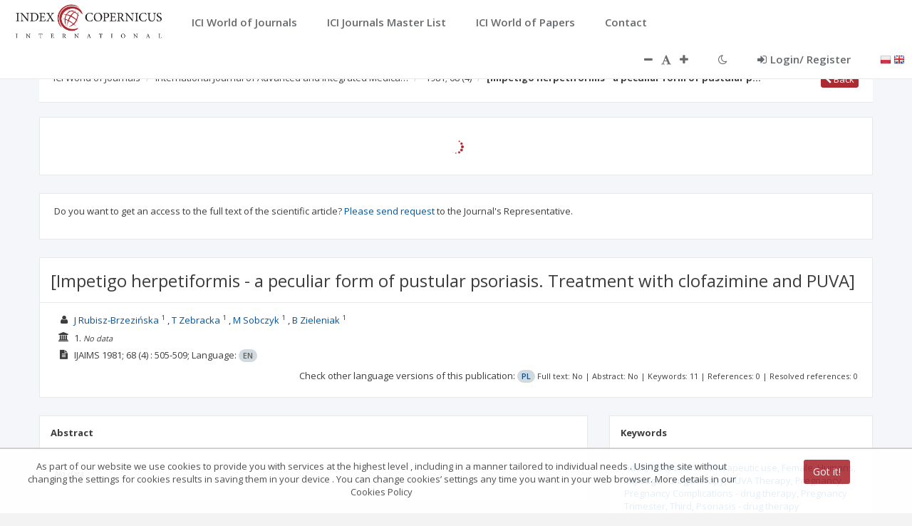

--- FILE ---
content_type: application/javascript;charset=UTF-8
request_url: https://journals.indexcopernicus.com/js/services/MniswDisciplineHelper.js
body_size: 266
content:
angular.module('application')
    .service('MniswDisciplineHelper', ['$rootScope', function($rootScope) {

        this.translateMniswDisciplines = function translateMniswDisciplines(discipline) {
            if(discipline.namePl == null) {
                discipline.namePl = discipline.name;
            }

            if ($rootScope.currentLang === "pl" && discipline.namePl != null) {
                discipline.name = discipline.namePl;
            } else if ($rootScope.currentLang === "ru" && discipline.nameRu != null) {
                discipline.name = discipline.nameRu;
            } else if (discipline.nameEn != null) {
                discipline.name = discipline.nameEn;
            }
        };
    }]);

--- FILE ---
content_type: application/javascript;charset=UTF-8
request_url: https://journals.indexcopernicus.com/webjars/angularjs/1.4.6/angular.min.js
body_size: 52420
content:
/*
 AngularJS v1.4.6
 (c) 2010-2015 Google, Inc. http://angularjs.org
 License: MIT
*/
(function(Q,X,w){'use strict';function I(b){return function(){var a=arguments[0],c;c="["+(b?b+":":"")+a+"] http://errors.angularjs.org/1.4.6/"+(b?b+"/":"")+a;for(a=1;a<arguments.length;a++){c=c+(1==a?"?":"&")+"p"+(a-1)+"=";var d=encodeURIComponent,e;e=arguments[a];e="function"==typeof e?e.toString().replace(/ \{[\s\S]*$/,""):"undefined"==typeof e?"undefined":"string"!=typeof e?JSON.stringify(e):e;c+=d(e)}return Error(c)}}function Da(b){if(null==b||Za(b))return!1;var a="length"in Object(b)&&b.length;
return b.nodeType===pa&&a?!0:G(b)||J(b)||0===a||"number"===typeof a&&0<a&&a-1 in b}function m(b,a,c){var d,e;if(b)if(x(b))for(d in b)"prototype"==d||"length"==d||"name"==d||b.hasOwnProperty&&!b.hasOwnProperty(d)||a.call(c,b[d],d,b);else if(J(b)||Da(b)){var f="object"!==typeof b;d=0;for(e=b.length;d<e;d++)(f||d in b)&&a.call(c,b[d],d,b)}else if(b.forEach&&b.forEach!==m)b.forEach(a,c,b);else if(lc(b))for(d in b)a.call(c,b[d],d,b);else if("function"===typeof b.hasOwnProperty)for(d in b)b.hasOwnProperty(d)&&
a.call(c,b[d],d,b);else for(d in b)ta.call(b,d)&&a.call(c,b[d],d,b);return b}function mc(b,a,c){for(var d=Object.keys(b).sort(),e=0;e<d.length;e++)a.call(c,b[d[e]],d[e]);return d}function nc(b){return function(a,c){b(c,a)}}function Sd(){return++nb}function oc(b,a){a?b.$$hashKey=a:delete b.$$hashKey}function Mb(b,a,c){for(var d=b.$$hashKey,e=0,f=a.length;e<f;++e){var g=a[e];if(B(g)||x(g))for(var h=Object.keys(g),l=0,k=h.length;l<k;l++){var n=h[l],p=g[n];c&&B(p)?da(p)?b[n]=new Date(p.valueOf()):Oa(p)?
b[n]=new RegExp(p):(B(b[n])||(b[n]=J(p)?[]:{}),Mb(b[n],[p],!0)):b[n]=p}}oc(b,d);return b}function P(b){return Mb(b,ua.call(arguments,1),!1)}function Td(b){return Mb(b,ua.call(arguments,1),!0)}function Y(b){return parseInt(b,10)}function Nb(b,a){return P(Object.create(b),a)}function y(){}function $a(b){return b}function qa(b){return function(){return b}}function pc(b){return x(b.toString)&&b.toString!==Object.prototype.toString}function v(b){return"undefined"===typeof b}function A(b){return"undefined"!==
typeof b}function B(b){return null!==b&&"object"===typeof b}function lc(b){return null!==b&&"object"===typeof b&&!qc(b)}function G(b){return"string"===typeof b}function V(b){return"number"===typeof b}function da(b){return"[object Date]"===va.call(b)}function x(b){return"function"===typeof b}function Oa(b){return"[object RegExp]"===va.call(b)}function Za(b){return b&&b.window===b}function ab(b){return b&&b.$evalAsync&&b.$watch}function bb(b){return"boolean"===typeof b}function rc(b){return!(!b||!(b.nodeName||
b.prop&&b.attr&&b.find))}function Ud(b){var a={};b=b.split(",");var c;for(c=0;c<b.length;c++)a[b[c]]=!0;return a}function wa(b){return F(b.nodeName||b[0]&&b[0].nodeName)}function cb(b,a){var c=b.indexOf(a);0<=c&&b.splice(c,1);return c}function ga(b,a,c,d){if(Za(b)||ab(b))throw Ea("cpws");if(sc.test(va.call(a)))throw Ea("cpta");if(a){if(b===a)throw Ea("cpi");c=c||[];d=d||[];B(b)&&(c.push(b),d.push(a));var e;if(J(b))for(e=a.length=0;e<b.length;e++)a.push(ga(b[e],null,c,d));else{var f=a.$$hashKey;J(a)?
a.length=0:m(a,function(b,c){delete a[c]});if(lc(b))for(e in b)a[e]=ga(b[e],null,c,d);else if(b&&"function"===typeof b.hasOwnProperty)for(e in b)b.hasOwnProperty(e)&&(a[e]=ga(b[e],null,c,d));else for(e in b)ta.call(b,e)&&(a[e]=ga(b[e],null,c,d));oc(a,f)}}else if(a=b,B(b)){if(c&&-1!==(f=c.indexOf(b)))return d[f];if(J(b))return ga(b,[],c,d);if(sc.test(va.call(b)))a=new b.constructor(b);else if(da(b))a=new Date(b.getTime());else if(Oa(b))a=new RegExp(b.source,b.toString().match(/[^\/]*$/)[0]),a.lastIndex=
b.lastIndex;else if(x(b.cloneNode))a=b.cloneNode(!0);else return e=Object.create(qc(b)),ga(b,e,c,d);d&&(c.push(b),d.push(a))}return a}function ja(b,a){if(J(b)){a=a||[];for(var c=0,d=b.length;c<d;c++)a[c]=b[c]}else if(B(b))for(c in a=a||{},b)if("$"!==c.charAt(0)||"$"!==c.charAt(1))a[c]=b[c];return a||b}function ka(b,a){if(b===a)return!0;if(null===b||null===a)return!1;if(b!==b&&a!==a)return!0;var c=typeof b,d;if(c==typeof a&&"object"==c)if(J(b)){if(!J(a))return!1;if((c=b.length)==a.length){for(d=0;d<
c;d++)if(!ka(b[d],a[d]))return!1;return!0}}else{if(da(b))return da(a)?ka(b.getTime(),a.getTime()):!1;if(Oa(b))return Oa(a)?b.toString()==a.toString():!1;if(ab(b)||ab(a)||Za(b)||Za(a)||J(a)||da(a)||Oa(a))return!1;c=ha();for(d in b)if("$"!==d.charAt(0)&&!x(b[d])){if(!ka(b[d],a[d]))return!1;c[d]=!0}for(d in a)if(!(d in c)&&"$"!==d.charAt(0)&&A(a[d])&&!x(a[d]))return!1;return!0}return!1}function db(b,a,c){return b.concat(ua.call(a,c))}function tc(b,a){var c=2<arguments.length?ua.call(arguments,2):[];
return!x(a)||a instanceof RegExp?a:c.length?function(){return arguments.length?a.apply(b,db(c,arguments,0)):a.apply(b,c)}:function(){return arguments.length?a.apply(b,arguments):a.call(b)}}function Vd(b,a){var c=a;"string"===typeof b&&"$"===b.charAt(0)&&"$"===b.charAt(1)?c=w:Za(a)?c="$WINDOW":a&&X===a?c="$DOCUMENT":ab(a)&&(c="$SCOPE");return c}function eb(b,a){if("undefined"===typeof b)return w;V(a)||(a=a?2:null);return JSON.stringify(b,Vd,a)}function uc(b){return G(b)?JSON.parse(b):b}function vc(b,
a){var c=Date.parse("Jan 01, 1970 00:00:00 "+b)/6E4;return isNaN(c)?a:c}function Ob(b,a,c){c=c?-1:1;var d=vc(a,b.getTimezoneOffset());a=b;b=c*(d-b.getTimezoneOffset());a=new Date(a.getTime());a.setMinutes(a.getMinutes()+b);return a}function xa(b){b=C(b).clone();try{b.empty()}catch(a){}var c=C("<div>").append(b).html();try{return b[0].nodeType===Pa?F(c):c.match(/^(<[^>]+>)/)[1].replace(/^<([\w\-]+)/,function(a,b){return"<"+F(b)})}catch(d){return F(c)}}function wc(b){try{return decodeURIComponent(b)}catch(a){}}
function xc(b){var a={};m((b||"").split("&"),function(b){var d,e,f;b&&(e=b=b.replace(/\+/g,"%20"),d=b.indexOf("="),-1!==d&&(e=b.substring(0,d),f=b.substring(d+1)),e=wc(e),A(e)&&(f=A(f)?wc(f):!0,ta.call(a,e)?J(a[e])?a[e].push(f):a[e]=[a[e],f]:a[e]=f))});return a}function Pb(b){var a=[];m(b,function(b,d){J(b)?m(b,function(b){a.push(la(d,!0)+(!0===b?"":"="+la(b,!0)))}):a.push(la(d,!0)+(!0===b?"":"="+la(b,!0)))});return a.length?a.join("&"):""}function ob(b){return la(b,!0).replace(/%26/gi,"&").replace(/%3D/gi,
"=").replace(/%2B/gi,"+")}function la(b,a){return encodeURIComponent(b).replace(/%40/gi,"@").replace(/%3A/gi,":").replace(/%24/g,"$").replace(/%2C/gi,",").replace(/%3B/gi,";").replace(/%20/g,a?"%20":"+")}function Wd(b,a){var c,d,e=Qa.length;for(d=0;d<e;++d)if(c=Qa[d]+a,G(c=b.getAttribute(c)))return c;return null}function Xd(b,a){var c,d,e={};m(Qa,function(a){a+="app";!c&&b.hasAttribute&&b.hasAttribute(a)&&(c=b,d=b.getAttribute(a))});m(Qa,function(a){a+="app";var e;!c&&(e=b.querySelector("["+a.replace(":",
"\\:")+"]"))&&(c=e,d=e.getAttribute(a))});c&&(e.strictDi=null!==Wd(c,"strict-di"),a(c,d?[d]:[],e))}function yc(b,a,c){B(c)||(c={});c=P({strictDi:!1},c);var d=function(){b=C(b);if(b.injector()){var d=b[0]===X?"document":xa(b);throw Ea("btstrpd",d.replace(/</,"&lt;").replace(/>/,"&gt;"));}a=a||[];a.unshift(["$provide",function(a){a.value("$rootElement",b)}]);c.debugInfoEnabled&&a.push(["$compileProvider",function(a){a.debugInfoEnabled(!0)}]);a.unshift("ng");d=fb(a,c.strictDi);d.invoke(["$rootScope",
"$rootElement","$compile","$injector",function(a,b,c,d){a.$apply(function(){b.data("$injector",d);c(b)(a)})}]);return d},e=/^NG_ENABLE_DEBUG_INFO!/,f=/^NG_DEFER_BOOTSTRAP!/;Q&&e.test(Q.name)&&(c.debugInfoEnabled=!0,Q.name=Q.name.replace(e,""));if(Q&&!f.test(Q.name))return d();Q.name=Q.name.replace(f,"");aa.resumeBootstrap=function(b){m(b,function(b){a.push(b)});return d()};x(aa.resumeDeferredBootstrap)&&aa.resumeDeferredBootstrap()}function Yd(){Q.name="NG_ENABLE_DEBUG_INFO!"+Q.name;Q.location.reload()}
function Zd(b){b=aa.element(b).injector();if(!b)throw Ea("test");return b.get("$$testability")}function zc(b,a){a=a||"_";return b.replace($d,function(b,d){return(d?a:"")+b.toLowerCase()})}function ae(){var b;if(!Ac){var a=pb();(ra=v(a)?Q.jQuery:a?Q[a]:w)&&ra.fn.on?(C=ra,P(ra.fn,{scope:Ra.scope,isolateScope:Ra.isolateScope,controller:Ra.controller,injector:Ra.injector,inheritedData:Ra.inheritedData}),b=ra.cleanData,ra.cleanData=function(a){var d;if(Qb)Qb=!1;else for(var e=0,f;null!=(f=a[e]);e++)(d=
ra._data(f,"events"))&&d.$destroy&&ra(f).triggerHandler("$destroy");b(a)}):C=R;aa.element=C;Ac=!0}}function qb(b,a,c){if(!b)throw Ea("areq",a||"?",c||"required");return b}function Sa(b,a,c){c&&J(b)&&(b=b[b.length-1]);qb(x(b),a,"not a function, got "+(b&&"object"===typeof b?b.constructor.name||"Object":typeof b));return b}function Ta(b,a){if("hasOwnProperty"===b)throw Ea("badname",a);}function Bc(b,a,c){if(!a)return b;a=a.split(".");for(var d,e=b,f=a.length,g=0;g<f;g++)d=a[g],b&&(b=(e=b)[d]);return!c&&
x(b)?tc(e,b):b}function rb(b){for(var a=b[0],c=b[b.length-1],d,e=1;a!==c&&(a=a.nextSibling);e++)if(d||b[e]!==a)d||(d=C(ua.call(b,0,e))),d.push(a);return d||b}function ha(){return Object.create(null)}function be(b){function a(a,b,c){return a[b]||(a[b]=c())}var c=I("$injector"),d=I("ng");b=a(b,"angular",Object);b.$$minErr=b.$$minErr||I;return a(b,"module",function(){var b={};return function(f,g,h){if("hasOwnProperty"===f)throw d("badname","module");g&&b.hasOwnProperty(f)&&(b[f]=null);return a(b,f,function(){function a(b,
c,e,f){f||(f=d);return function(){f[e||"push"]([b,c,arguments]);return E}}function b(a,c){return function(b,e){e&&x(e)&&(e.$$moduleName=f);d.push([a,c,arguments]);return E}}if(!g)throw c("nomod",f);var d=[],e=[],r=[],t=a("$injector","invoke","push",e),E={_invokeQueue:d,_configBlocks:e,_runBlocks:r,requires:g,name:f,provider:b("$provide","provider"),factory:b("$provide","factory"),service:b("$provide","service"),value:a("$provide","value"),constant:a("$provide","constant","unshift"),decorator:b("$provide",
"decorator"),animation:b("$animateProvider","register"),filter:b("$filterProvider","register"),controller:b("$controllerProvider","register"),directive:b("$compileProvider","directive"),config:t,run:function(a){r.push(a);return this}};h&&t(h);return E})}})}function ce(b){P(b,{bootstrap:yc,copy:ga,extend:P,merge:Td,equals:ka,element:C,forEach:m,injector:fb,noop:y,bind:tc,toJson:eb,fromJson:uc,identity:$a,isUndefined:v,isDefined:A,isString:G,isFunction:x,isObject:B,isNumber:V,isElement:rc,isArray:J,
version:de,isDate:da,lowercase:F,uppercase:sb,callbacks:{counter:0},getTestability:Zd,$$minErr:I,$$csp:Fa,reloadWithDebugInfo:Yd});Rb=be(Q);Rb("ng",["ngLocale"],["$provide",function(a){a.provider({$$sanitizeUri:ee});a.provider("$compile",Cc).directive({a:fe,input:Dc,textarea:Dc,form:ge,script:he,select:ie,style:je,option:ke,ngBind:le,ngBindHtml:me,ngBindTemplate:ne,ngClass:oe,ngClassEven:pe,ngClassOdd:qe,ngCloak:re,ngController:se,ngForm:te,ngHide:ue,ngIf:ve,ngInclude:we,ngInit:xe,ngNonBindable:ye,
ngPluralize:ze,ngRepeat:Ae,ngShow:Be,ngStyle:Ce,ngSwitch:De,ngSwitchWhen:Ee,ngSwitchDefault:Fe,ngOptions:Ge,ngTransclude:He,ngModel:Ie,ngList:Je,ngChange:Ke,pattern:Ec,ngPattern:Ec,required:Fc,ngRequired:Fc,minlength:Gc,ngMinlength:Gc,maxlength:Hc,ngMaxlength:Hc,ngValue:Le,ngModelOptions:Me}).directive({ngInclude:Ne}).directive(tb).directive(Ic);a.provider({$anchorScroll:Oe,$animate:Pe,$animateCss:Qe,$$animateQueue:Re,$$AnimateRunner:Se,$browser:Te,$cacheFactory:Ue,$controller:Ve,$document:We,$exceptionHandler:Xe,
$filter:Jc,$$forceReflow:Ye,$interpolate:Ze,$interval:$e,$http:af,$httpParamSerializer:bf,$httpParamSerializerJQLike:cf,$httpBackend:df,$location:ef,$log:ff,$parse:gf,$rootScope:hf,$q:jf,$$q:kf,$sce:lf,$sceDelegate:mf,$sniffer:nf,$templateCache:of,$templateRequest:pf,$$testability:qf,$timeout:rf,$window:sf,$$rAF:tf,$$jqLite:uf,$$HashMap:vf,$$cookieReader:wf})}])}function gb(b){return b.replace(xf,function(a,b,d,e){return e?d.toUpperCase():d}).replace(yf,"Moz$1")}function Kc(b){b=b.nodeType;return b===
pa||!b||9===b}function Lc(b,a){var c,d,e=a.createDocumentFragment(),f=[];if(Sb.test(b)){c=c||e.appendChild(a.createElement("div"));d=(zf.exec(b)||["",""])[1].toLowerCase();d=ma[d]||ma._default;c.innerHTML=d[1]+b.replace(Af,"<$1></$2>")+d[2];for(d=d[0];d--;)c=c.lastChild;f=db(f,c.childNodes);c=e.firstChild;c.textContent=""}else f.push(a.createTextNode(b));e.textContent="";e.innerHTML="";m(f,function(a){e.appendChild(a)});return e}function R(b){if(b instanceof R)return b;var a;G(b)&&(b=T(b),a=!0);if(!(this instanceof
R)){if(a&&"<"!=b.charAt(0))throw Tb("nosel");return new R(b)}if(a){a=X;var c;b=(c=Bf.exec(b))?[a.createElement(c[1])]:(c=Lc(b,a))?c.childNodes:[]}Mc(this,b)}function Ub(b){return b.cloneNode(!0)}function ub(b,a){a||vb(b);if(b.querySelectorAll)for(var c=b.querySelectorAll("*"),d=0,e=c.length;d<e;d++)vb(c[d])}function Nc(b,a,c,d){if(A(d))throw Tb("offargs");var e=(d=wb(b))&&d.events,f=d&&d.handle;if(f)if(a)m(a.split(" "),function(a){if(A(c)){var d=e[a];cb(d||[],c);if(d&&0<d.length)return}b.removeEventListener(a,
f,!1);delete e[a]});else for(a in e)"$destroy"!==a&&b.removeEventListener(a,f,!1),delete e[a]}function vb(b,a){var c=b.ng339,d=c&&hb[c];d&&(a?delete d.data[a]:(d.handle&&(d.events.$destroy&&d.handle({},"$destroy"),Nc(b)),delete hb[c],b.ng339=w))}function wb(b,a){var c=b.ng339,c=c&&hb[c];a&&!c&&(b.ng339=c=++Cf,c=hb[c]={events:{},data:{},handle:w});return c}function Vb(b,a,c){if(Kc(b)){var d=A(c),e=!d&&a&&!B(a),f=!a;b=(b=wb(b,!e))&&b.data;if(d)b[a]=c;else{if(f)return b;if(e)return b&&b[a];P(b,a)}}}
function xb(b,a){return b.getAttribute?-1<(" "+(b.getAttribute("class")||"")+" ").replace(/[\n\t]/g," ").indexOf(" "+a+" "):!1}function yb(b,a){a&&b.setAttribute&&m(a.split(" "),function(a){b.setAttribute("class",T((" "+(b.getAttribute("class")||"")+" ").replace(/[\n\t]/g," ").replace(" "+T(a)+" "," ")))})}function zb(b,a){if(a&&b.setAttribute){var c=(" "+(b.getAttribute("class")||"")+" ").replace(/[\n\t]/g," ");m(a.split(" "),function(a){a=T(a);-1===c.indexOf(" "+a+" ")&&(c+=a+" ")});b.setAttribute("class",
T(c))}}function Mc(b,a){if(a)if(a.nodeType)b[b.length++]=a;else{var c=a.length;if("number"===typeof c&&a.window!==a){if(c)for(var d=0;d<c;d++)b[b.length++]=a[d]}else b[b.length++]=a}}function Oc(b,a){return Ab(b,"$"+(a||"ngController")+"Controller")}function Ab(b,a,c){9==b.nodeType&&(b=b.documentElement);for(a=J(a)?a:[a];b;){for(var d=0,e=a.length;d<e;d++)if(A(c=C.data(b,a[d])))return c;b=b.parentNode||11===b.nodeType&&b.host}}function Pc(b){for(ub(b,!0);b.firstChild;)b.removeChild(b.firstChild)}
function Wb(b,a){a||ub(b);var c=b.parentNode;c&&c.removeChild(b)}function Df(b,a){a=a||Q;if("complete"===a.document.readyState)a.setTimeout(b);else C(a).on("load",b)}function Qc(b,a){var c=Bb[a.toLowerCase()];return c&&Rc[wa(b)]&&c}function Ef(b,a){var c=function(c,e){c.isDefaultPrevented=function(){return c.defaultPrevented};var f=a[e||c.type],g=f?f.length:0;if(g){if(v(c.immediatePropagationStopped)){var h=c.stopImmediatePropagation;c.stopImmediatePropagation=function(){c.immediatePropagationStopped=
!0;c.stopPropagation&&c.stopPropagation();h&&h.call(c)}}c.isImmediatePropagationStopped=function(){return!0===c.immediatePropagationStopped};1<g&&(f=ja(f));for(var l=0;l<g;l++)c.isImmediatePropagationStopped()||f[l].call(b,c)}};c.elem=b;return c}function uf(){this.$get=function(){return P(R,{hasClass:function(b,a){b.attr&&(b=b[0]);return xb(b,a)},addClass:function(b,a){b.attr&&(b=b[0]);return zb(b,a)},removeClass:function(b,a){b.attr&&(b=b[0]);return yb(b,a)}})}}function Ga(b,a){var c=b&&b.$$hashKey;
if(c)return"function"===typeof c&&(c=b.$$hashKey()),c;c=typeof b;return c="function"==c||"object"==c&&null!==b?b.$$hashKey=c+":"+(a||Sd)():c+":"+b}function Ua(b,a){if(a){var c=0;this.nextUid=function(){return++c}}m(b,this.put,this)}function Ff(b){return(b=b.toString().replace(Sc,"").match(Tc))?"function("+(b[1]||"").replace(/[\s\r\n]+/," ")+")":"fn"}function fb(b,a){function c(a){return function(b,c){if(B(b))m(b,nc(a));else return a(b,c)}}function d(a,b){Ta(a,"service");if(x(b)||J(b))b=r.instantiate(b);
if(!b.$get)throw Ha("pget",a);return p[a+"Provider"]=b}function e(a,b){return function(){var c=E.invoke(b,this);if(v(c))throw Ha("undef",a);return c}}function f(a,b,c){return d(a,{$get:!1!==c?e(a,b):b})}function g(a){qb(v(a)||J(a),"modulesToLoad","not an array");var b=[],c;m(a,function(a){function d(a){var b,c;b=0;for(c=a.length;b<c;b++){var e=a[b],f=r.get(e[0]);f[e[1]].apply(f,e[2])}}if(!n.get(a)){n.put(a,!0);try{G(a)?(c=Rb(a),b=b.concat(g(c.requires)).concat(c._runBlocks),d(c._invokeQueue),d(c._configBlocks)):
x(a)?b.push(r.invoke(a)):J(a)?b.push(r.invoke(a)):Sa(a,"module")}catch(e){throw J(a)&&(a=a[a.length-1]),e.message&&e.stack&&-1==e.stack.indexOf(e.message)&&(e=e.message+"\n"+e.stack),Ha("modulerr",a,e.stack||e.message||e);}}});return b}function h(b,c){function d(a,e){if(b.hasOwnProperty(a)){if(b[a]===l)throw Ha("cdep",a+" <- "+k.join(" <- "));return b[a]}try{return k.unshift(a),b[a]=l,b[a]=c(a,e)}catch(f){throw b[a]===l&&delete b[a],f;}finally{k.shift()}}function e(b,c,f,h){"string"===typeof f&&(h=
f,f=null);var g=[],k=fb.$$annotate(b,a,h),l,r,n;r=0;for(l=k.length;r<l;r++){n=k[r];if("string"!==typeof n)throw Ha("itkn",n);g.push(f&&f.hasOwnProperty(n)?f[n]:d(n,h))}J(b)&&(b=b[l]);return b.apply(c,g)}return{invoke:e,instantiate:function(a,b,c){var d=Object.create((J(a)?a[a.length-1]:a).prototype||null);a=e(a,d,b,c);return B(a)||x(a)?a:d},get:d,annotate:fb.$$annotate,has:function(a){return p.hasOwnProperty(a+"Provider")||b.hasOwnProperty(a)}}}a=!0===a;var l={},k=[],n=new Ua([],!0),p={$provide:{provider:c(d),
factory:c(f),service:c(function(a,b){return f(a,["$injector",function(a){return a.instantiate(b)}])}),value:c(function(a,b){return f(a,qa(b),!1)}),constant:c(function(a,b){Ta(a,"constant");p[a]=b;t[a]=b}),decorator:function(a,b){var c=r.get(a+"Provider"),d=c.$get;c.$get=function(){var a=E.invoke(d,c);return E.invoke(b,null,{$delegate:a})}}}},r=p.$injector=h(p,function(a,b){aa.isString(b)&&k.push(b);throw Ha("unpr",k.join(" <- "));}),t={},E=t.$injector=h(t,function(a,b){var c=r.get(a+"Provider",b);
return E.invoke(c.$get,c,w,a)});m(g(b),function(a){a&&E.invoke(a)});return E}function Oe(){var b=!0;this.disableAutoScrolling=function(){b=!1};this.$get=["$window","$location","$rootScope",function(a,c,d){function e(a){var b=null;Array.prototype.some.call(a,function(a){if("a"===wa(a))return b=a,!0});return b}function f(b){if(b){b.scrollIntoView();var c;c=g.yOffset;x(c)?c=c():rc(c)?(c=c[0],c="fixed"!==a.getComputedStyle(c).position?0:c.getBoundingClientRect().bottom):V(c)||(c=0);c&&(b=b.getBoundingClientRect().top,
a.scrollBy(0,b-c))}else a.scrollTo(0,0)}function g(a){a=G(a)?a:c.hash();var b;a?(b=h.getElementById(a))?f(b):(b=e(h.getElementsByName(a)))?f(b):"top"===a&&f(null):f(null)}var h=a.document;b&&d.$watch(function(){return c.hash()},function(a,b){a===b&&""===a||Df(function(){d.$evalAsync(g)})});return g}]}function ib(b,a){if(!b&&!a)return"";if(!b)return a;if(!a)return b;J(b)&&(b=b.join(" "));J(a)&&(a=a.join(" "));return b+" "+a}function Gf(b){G(b)&&(b=b.split(" "));var a=ha();m(b,function(b){b.length&&
(a[b]=!0)});return a}function Ia(b){return B(b)?b:{}}function Hf(b,a,c,d){function e(a){try{a.apply(null,ua.call(arguments,1))}finally{if(E--,0===E)for(;K.length;)try{K.pop()()}catch(b){c.error(b)}}}function f(){ia=null;g();h()}function g(){a:{try{u=n.state;break a}catch(a){}u=void 0}u=v(u)?null:u;ka(u,L)&&(u=L);L=u}function h(){if(z!==l.url()||q!==u)z=l.url(),q=u,m(O,function(a){a(l.url(),u)})}var l=this,k=b.location,n=b.history,p=b.setTimeout,r=b.clearTimeout,t={};l.isMock=!1;var E=0,K=[];l.$$completeOutstandingRequest=
e;l.$$incOutstandingRequestCount=function(){E++};l.notifyWhenNoOutstandingRequests=function(a){0===E?a():K.push(a)};var u,q,z=k.href,N=a.find("base"),ia=null;g();q=u;l.url=function(a,c,e){v(e)&&(e=null);k!==b.location&&(k=b.location);n!==b.history&&(n=b.history);if(a){var f=q===e;if(z===a&&(!d.history||f))return l;var h=z&&Ja(z)===Ja(a);z=a;q=e;if(!d.history||h&&f){if(!h||ia)ia=a;c?k.replace(a):h?(c=k,e=a.indexOf("#"),e=-1===e?"":a.substr(e),c.hash=e):k.href=a;k.href!==a&&(ia=a)}else n[c?"replaceState":
"pushState"](e,"",a),g(),q=u;return l}return ia||k.href.replace(/%27/g,"'")};l.state=function(){return u};var O=[],H=!1,L=null;l.onUrlChange=function(a){if(!H){if(d.history)C(b).on("popstate",f);C(b).on("hashchange",f);H=!0}O.push(a);return a};l.$$applicationDestroyed=function(){C(b).off("hashchange popstate",f)};l.$$checkUrlChange=h;l.baseHref=function(){var a=N.attr("href");return a?a.replace(/^(https?\:)?\/\/[^\/]*/,""):""};l.defer=function(a,b){var c;E++;c=p(function(){delete t[c];e(a)},b||0);
t[c]=!0;return c};l.defer.cancel=function(a){return t[a]?(delete t[a],r(a),e(y),!0):!1}}function Te(){this.$get=["$window","$log","$sniffer","$document",function(b,a,c,d){return new Hf(b,d,a,c)}]}function Ue(){this.$get=function(){function b(b,d){function e(a){a!=p&&(r?r==a&&(r=a.n):r=a,f(a.n,a.p),f(a,p),p=a,p.n=null)}function f(a,b){a!=b&&(a&&(a.p=b),b&&(b.n=a))}if(b in a)throw I("$cacheFactory")("iid",b);var g=0,h=P({},d,{id:b}),l={},k=d&&d.capacity||Number.MAX_VALUE,n={},p=null,r=null;return a[b]=
{put:function(a,b){if(!v(b)){if(k<Number.MAX_VALUE){var c=n[a]||(n[a]={key:a});e(c)}a in l||g++;l[a]=b;g>k&&this.remove(r.key);return b}},get:function(a){if(k<Number.MAX_VALUE){var b=n[a];if(!b)return;e(b)}return l[a]},remove:function(a){if(k<Number.MAX_VALUE){var b=n[a];if(!b)return;b==p&&(p=b.p);b==r&&(r=b.n);f(b.n,b.p);delete n[a]}delete l[a];g--},removeAll:function(){l={};g=0;n={};p=r=null},destroy:function(){n=h=l=null;delete a[b]},info:function(){return P({},h,{size:g})}}}var a={};b.info=function(){var b=
{};m(a,function(a,e){b[e]=a.info()});return b};b.get=function(b){return a[b]};return b}}function of(){this.$get=["$cacheFactory",function(b){return b("templates")}]}function Cc(b,a){function c(a,b,c){var d=/^\s*([@&]|=(\*?))(\??)\s*(\w*)\s*$/,e={};m(a,function(a,f){var h=a.match(d);if(!h)throw fa("iscp",b,f,a,c?"controller bindings definition":"isolate scope definition");e[f]={mode:h[1][0],collection:"*"===h[2],optional:"?"===h[3],attrName:h[4]||f}});return e}function d(a){var b=a.charAt(0);if(!b||
b!==F(b))throw fa("baddir",a);if(a!==a.trim())throw fa("baddir",a);}var e={},f=/^\s*directive\:\s*([\w\-]+)\s+(.*)$/,g=/(([\w\-]+)(?:\:([^;]+))?;?)/,h=Ud("ngSrc,ngSrcset,src,srcset"),l=/^(?:(\^\^?)?(\?)?(\^\^?)?)?/,k=/^(on[a-z]+|formaction)$/;this.directive=function r(a,f){Ta(a,"directive");G(a)?(d(a),qb(f,"directiveFactory"),e.hasOwnProperty(a)||(e[a]=[],b.factory(a+"Directive",["$injector","$exceptionHandler",function(b,d){var f=[];m(e[a],function(e,h){try{var g=b.invoke(e);x(g)?g={compile:qa(g)}:
!g.compile&&g.link&&(g.compile=qa(g.link));g.priority=g.priority||0;g.index=h;g.name=g.name||a;g.require=g.require||g.controller&&g.name;g.restrict=g.restrict||"EA";var k=g,l=g,r=g.name,n={isolateScope:null,bindToController:null};B(l.scope)&&(!0===l.bindToController?(n.bindToController=c(l.scope,r,!0),n.isolateScope={}):n.isolateScope=c(l.scope,r,!1));B(l.bindToController)&&(n.bindToController=c(l.bindToController,r,!0));if(B(n.bindToController)){var S=l.controller,E=l.controllerAs;if(!S)throw fa("noctrl",
r);var ca;a:if(E&&G(E))ca=E;else{if(G(S)){var m=Uc.exec(S);if(m){ca=m[3];break a}}ca=void 0}if(!ca)throw fa("noident",r);}var s=k.$$bindings=n;B(s.isolateScope)&&(g.$$isolateBindings=s.isolateScope);g.$$moduleName=e.$$moduleName;f.push(g)}catch(w){d(w)}});return f}])),e[a].push(f)):m(a,nc(r));return this};this.aHrefSanitizationWhitelist=function(b){return A(b)?(a.aHrefSanitizationWhitelist(b),this):a.aHrefSanitizationWhitelist()};this.imgSrcSanitizationWhitelist=function(b){return A(b)?(a.imgSrcSanitizationWhitelist(b),
this):a.imgSrcSanitizationWhitelist()};var n=!0;this.debugInfoEnabled=function(a){return A(a)?(n=a,this):n};this.$get=["$injector","$interpolate","$exceptionHandler","$templateRequest","$parse","$controller","$rootScope","$document","$sce","$animate","$$sanitizeUri",function(a,b,c,d,u,q,z,N,ia,O,H){function L(a,b){try{a.addClass(b)}catch(c){}}function W(a,b,c,d,e){a instanceof C||(a=C(a));m(a,function(b,c){b.nodeType==Pa&&b.nodeValue.match(/\S+/)&&(a[c]=C(b).wrap("<span></span>").parent()[0])});var f=
S(a,b,a,c,d,e);W.$$addScopeClass(a);var h=null;return function(b,c,d){qb(b,"scope");d=d||{};var e=d.parentBoundTranscludeFn,g=d.transcludeControllers;d=d.futureParentElement;e&&e.$$boundTransclude&&(e=e.$$boundTransclude);h||(h=(d=d&&d[0])?"foreignobject"!==wa(d)&&d.toString().match(/SVG/)?"svg":"html":"html");d="html"!==h?C(Xb(h,C("<div>").append(a).html())):c?Ra.clone.call(a):a;if(g)for(var k in g)d.data("$"+k+"Controller",g[k].instance);W.$$addScopeInfo(d,b);c&&c(d,b);f&&f(b,d,d,e);return d}}function S(a,
b,c,d,e,f){function h(a,c,d,e){var f,k,l,r,n,t,O;if(q)for(O=Array(c.length),r=0;r<g.length;r+=3)f=g[r],O[f]=c[f];else O=c;r=0;for(n=g.length;r<n;)if(k=O[g[r++]],c=g[r++],f=g[r++],c){if(c.scope){if(l=a.$new(),W.$$addScopeInfo(C(k),l),t=c.$$destroyBindings)c.$$destroyBindings=null,l.$on("$destroyed",t)}else l=a;t=c.transcludeOnThisElement?ba(a,c.transclude,e):!c.templateOnThisElement&&e?e:!e&&b?ba(a,b):null;c(f,l,k,d,t,c)}else f&&f(a,k.childNodes,w,e)}for(var g=[],k,l,r,n,q,t=0;t<a.length;t++){k=new aa;
l=ca(a[t],[],k,0===t?d:w,e);(f=l.length?D(l,a[t],k,b,c,null,[],[],f):null)&&f.scope&&W.$$addScopeClass(k.$$element);k=f&&f.terminal||!(r=a[t].childNodes)||!r.length?null:S(r,f?(f.transcludeOnThisElement||!f.templateOnThisElement)&&f.transclude:b);if(f||k)g.push(t,f,k),n=!0,q=q||f;f=null}return n?h:null}function ba(a,b,c){return function(d,e,f,h,g){d||(d=a.$new(!1,g),d.$$transcluded=!0);return b(d,e,{parentBoundTranscludeFn:c,transcludeControllers:f,futureParentElement:h})}}function ca(a,b,c,d,e){var h=
c.$attr,k;switch(a.nodeType){case pa:na(b,ya(wa(a)),"E",d,e);for(var l,r,n,q=a.attributes,t=0,O=q&&q.length;t<O;t++){var K=!1,H=!1;l=q[t];k=l.name;r=T(l.value);l=ya(k);if(n=ja.test(l))k=k.replace(Vc,"").substr(8).replace(/_(.)/g,function(a,b){return b.toUpperCase()});var S=l.replace(/(Start|End)$/,"");I(S)&&l===S+"Start"&&(K=k,H=k.substr(0,k.length-5)+"end",k=k.substr(0,k.length-6));l=ya(k.toLowerCase());h[l]=k;if(n||!c.hasOwnProperty(l))c[l]=r,Qc(a,l)&&(c[l]=!0);V(a,b,r,l,n);na(b,l,"A",d,e,K,H)}a=
a.className;B(a)&&(a=a.animVal);if(G(a)&&""!==a)for(;k=g.exec(a);)l=ya(k[2]),na(b,l,"C",d,e)&&(c[l]=T(k[3])),a=a.substr(k.index+k[0].length);break;case Pa:if(11===Wa)for(;a.parentNode&&a.nextSibling&&a.nextSibling.nodeType===Pa;)a.nodeValue+=a.nextSibling.nodeValue,a.parentNode.removeChild(a.nextSibling);Ka(b,a.nodeValue);break;case 8:try{if(k=f.exec(a.nodeValue))l=ya(k[1]),na(b,l,"M",d,e)&&(c[l]=T(k[2]))}catch(E){}}b.sort(M);return b}function za(a,b,c){var d=[],e=0;if(b&&a.hasAttribute&&a.hasAttribute(b)){do{if(!a)throw fa("uterdir",
b,c);a.nodeType==pa&&(a.hasAttribute(b)&&e++,a.hasAttribute(c)&&e--);d.push(a);a=a.nextSibling}while(0<e)}else d.push(a);return C(d)}function s(a,b,c){return function(d,e,f,h,g){e=za(e[0],b,c);return a(d,e,f,h,g)}}function D(a,b,d,e,f,h,g,k,r){function n(a,b,c,d){if(a){c&&(a=s(a,c,d));a.require=D.require;a.directiveName=y;if(u===D||D.$$isolateScope)a=Z(a,{isolateScope:!0});g.push(a)}if(b){c&&(b=s(b,c,d));b.require=D.require;b.directiveName=y;if(u===D||D.$$isolateScope)b=Z(b,{isolateScope:!0});k.push(b)}}
function t(a,b,c,d){var e;if(G(b)){var f=b.match(l);b=b.substring(f[0].length);var h=f[1]||f[3],f="?"===f[2];"^^"===h?c=c.parent():e=(e=d&&d[b])&&e.instance;e||(d="$"+b+"Controller",e=h?c.inheritedData(d):c.data(d));if(!e&&!f)throw fa("ctreq",b,a);}else if(J(b))for(e=[],h=0,f=b.length;h<f;h++)e[h]=t(a,b[h],c,d);return e||null}function O(a,b,c,d,e,f){var h=ha(),g;for(g in d){var k=d[g],l={$scope:k===u||k.$$isolateScope?e:f,$element:a,$attrs:b,$transclude:c},r=k.controller;"@"==r&&(r=b[k.name]);l=q(r,
l,!0,k.controllerAs);h[k.name]=l;ia||a.data("$"+k.name+"Controller",l.instance)}return h}function K(a,c,e,f,h,l){function r(a,b,c){var d;ab(a)||(c=b,b=a,a=w);ia&&(d=ca);c||(c=ia?N.parent():N);return h(a,b,d,c,za)}var n,q,H,E,ca,z,N;b===e?(f=d,N=d.$$element):(N=C(e),f=new aa(N,d));u&&(E=c.$new(!0));h&&(z=r,z.$$boundTransclude=h);ba&&(ca=O(N,f,z,ba,E,c));u&&(W.$$addScopeInfo(N,E,!0,!(L&&(L===u||L===u.$$originalDirective))),W.$$addScopeClass(N,!0),E.$$isolateBindings=u.$$isolateBindings,Y(c,f,E,E.$$isolateBindings,
u,E));if(ca){var Va=u||S,m;Va&&ca[Va.name]&&(q=Va.$$bindings.bindToController,(H=ca[Va.name])&&H.identifier&&q&&(m=H,l.$$destroyBindings=Y(c,f,H.instance,q,Va)));for(n in ca){H=ca[n];var D=H();D!==H.instance&&(H.instance=D,N.data("$"+n+"Controller",D),H===m&&(l.$$destroyBindings(),l.$$destroyBindings=Y(c,f,D,q,Va)))}}n=0;for(l=g.length;n<l;n++)q=g[n],$(q,q.isolateScope?E:c,N,f,q.require&&t(q.directiveName,q.require,N,ca),z);var za=c;u&&(u.template||null===u.templateUrl)&&(za=E);a&&a(za,e.childNodes,
w,h);for(n=k.length-1;0<=n;n--)q=k[n],$(q,q.isolateScope?E:c,N,f,q.require&&t(q.directiveName,q.require,N,ca),z)}r=r||{};for(var H=-Number.MAX_VALUE,S=r.newScopeDirective,ba=r.controllerDirectives,u=r.newIsolateScopeDirective,L=r.templateDirective,z=r.nonTlbTranscludeDirective,N=!1,m=!1,ia=r.hasElementTranscludeDirective,v=d.$$element=C(b),D,y,M,Ka=e,na,I=0,F=a.length;I<F;I++){D=a[I];var P=D.$$start,R=D.$$end;P&&(v=za(b,P,R));M=w;if(H>D.priority)break;if(M=D.scope)D.templateUrl||(B(M)?(Q("new/isolated scope",
u||S,D,v),u=D):Q("new/isolated scope",u,D,v)),S=S||D;y=D.name;!D.templateUrl&&D.controller&&(M=D.controller,ba=ba||ha(),Q("'"+y+"' controller",ba[y],D,v),ba[y]=D);if(M=D.transclude)N=!0,D.$$tlb||(Q("transclusion",z,D,v),z=D),"element"==M?(ia=!0,H=D.priority,M=v,v=d.$$element=C(X.createComment(" "+y+": "+d[y]+" ")),b=v[0],U(f,ua.call(M,0),b),Ka=W(M,e,H,h&&h.name,{nonTlbTranscludeDirective:z})):(M=C(Ub(b)).contents(),v.empty(),Ka=W(M,e));if(D.template)if(m=!0,Q("template",L,D,v),L=D,M=x(D.template)?
D.template(v,d):D.template,M=ga(M),D.replace){h=D;M=Sb.test(M)?Wc(Xb(D.templateNamespace,T(M))):[];b=M[0];if(1!=M.length||b.nodeType!==pa)throw fa("tplrt",y,"");U(f,v,b);F={$attr:{}};M=ca(b,[],F);var If=a.splice(I+1,a.length-(I+1));u&&A(M);a=a.concat(M).concat(If);Xc(d,F);F=a.length}else v.html(M);if(D.templateUrl)m=!0,Q("template",L,D,v),L=D,D.replace&&(h=D),K=Jf(a.splice(I,a.length-I),v,d,f,N&&Ka,g,k,{controllerDirectives:ba,newScopeDirective:S!==D&&S,newIsolateScopeDirective:u,templateDirective:L,
nonTlbTranscludeDirective:z}),F=a.length;else if(D.compile)try{na=D.compile(v,d,Ka),x(na)?n(null,na,P,R):na&&n(na.pre,na.post,P,R)}catch(V){c(V,xa(v))}D.terminal&&(K.terminal=!0,H=Math.max(H,D.priority))}K.scope=S&&!0===S.scope;K.transcludeOnThisElement=N;K.templateOnThisElement=m;K.transclude=Ka;r.hasElementTranscludeDirective=ia;return K}function A(a){for(var b=0,c=a.length;b<c;b++)a[b]=Nb(a[b],{$$isolateScope:!0})}function na(b,d,f,h,g,k,l){if(d===g)return null;g=null;if(e.hasOwnProperty(d)){var n;
d=a.get(d+"Directive");for(var q=0,t=d.length;q<t;q++)try{n=d[q],(v(h)||h>n.priority)&&-1!=n.restrict.indexOf(f)&&(k&&(n=Nb(n,{$$start:k,$$end:l})),b.push(n),g=n)}catch(H){c(H)}}return g}function I(b){if(e.hasOwnProperty(b))for(var c=a.get(b+"Directive"),d=0,f=c.length;d<f;d++)if(b=c[d],b.multiElement)return!0;return!1}function Xc(a,b){var c=b.$attr,d=a.$attr,e=a.$$element;m(a,function(d,e){"$"!=e.charAt(0)&&(b[e]&&b[e]!==d&&(d+=("style"===e?";":" ")+b[e]),a.$set(e,d,!0,c[e]))});m(b,function(b,f){"class"==
f?(L(e,b),a["class"]=(a["class"]?a["class"]+" ":"")+b):"style"==f?(e.attr("style",e.attr("style")+";"+b),a.style=(a.style?a.style+";":"")+b):"$"==f.charAt(0)||a.hasOwnProperty(f)||(a[f]=b,d[f]=c[f])})}function Jf(a,b,c,e,f,h,g,k){var l=[],r,n,q=b[0],t=a.shift(),H=Nb(t,{templateUrl:null,transclude:null,replace:null,$$originalDirective:t}),O=x(t.templateUrl)?t.templateUrl(b,c):t.templateUrl,E=t.templateNamespace;b.empty();d(O).then(function(d){var K,u;d=ga(d);if(t.replace){d=Sb.test(d)?Wc(Xb(E,T(d))):
[];K=d[0];if(1!=d.length||K.nodeType!==pa)throw fa("tplrt",t.name,O);d={$attr:{}};U(e,b,K);var z=ca(K,[],d);B(t.scope)&&A(z);a=z.concat(a);Xc(c,d)}else K=q,b.html(d);a.unshift(H);r=D(a,K,c,f,b,t,h,g,k);m(e,function(a,c){a==K&&(e[c]=b[0])});for(n=S(b[0].childNodes,f);l.length;){d=l.shift();u=l.shift();var N=l.shift(),W=l.shift(),z=b[0];if(!d.$$destroyed){if(u!==q){var za=u.className;k.hasElementTranscludeDirective&&t.replace||(z=Ub(K));U(N,C(u),z);L(C(z),za)}u=r.transcludeOnThisElement?ba(d,r.transclude,
W):W;r(n,d,z,e,u,r)}}l=null});return function(a,b,c,d,e){a=e;b.$$destroyed||(l?l.push(b,c,d,a):(r.transcludeOnThisElement&&(a=ba(b,r.transclude,e)),r(n,b,c,d,a,r)))}}function M(a,b){var c=b.priority-a.priority;return 0!==c?c:a.name!==b.name?a.name<b.name?-1:1:a.index-b.index}function Q(a,b,c,d){function e(a){return a?" (module: "+a+")":""}if(b)throw fa("multidir",b.name,e(b.$$moduleName),c.name,e(c.$$moduleName),a,xa(d));}function Ka(a,c){var d=b(c,!0);d&&a.push({priority:0,compile:function(a){a=
a.parent();var b=!!a.length;b&&W.$$addBindingClass(a);return function(a,c){var e=c.parent();b||W.$$addBindingClass(e);W.$$addBindingInfo(e,d.expressions);a.$watch(d,function(a){c[0].nodeValue=a})}}})}function Xb(a,b){a=F(a||"html");switch(a){case "svg":case "math":var c=X.createElement("div");c.innerHTML="<"+a+">"+b+"</"+a+">";return c.childNodes[0].childNodes;default:return b}}function R(a,b){if("srcdoc"==b)return ia.HTML;var c=wa(a);if("xlinkHref"==b||"form"==c&&"action"==b||"img"!=c&&("src"==b||
"ngSrc"==b))return ia.RESOURCE_URL}function V(a,c,d,e,f){var g=R(a,e);f=h[e]||f;var l=b(d,!0,g,f);if(l){if("multiple"===e&&"select"===wa(a))throw fa("selmulti",xa(a));c.push({priority:100,compile:function(){return{pre:function(a,c,h){c=h.$$observers||(h.$$observers={});if(k.test(e))throw fa("nodomevents");var r=h[e];r!==d&&(l=r&&b(r,!0,g,f),d=r);l&&(h[e]=l(a),(c[e]||(c[e]=[])).$$inter=!0,(h.$$observers&&h.$$observers[e].$$scope||a).$watch(l,function(a,b){"class"===e&&a!=b?h.$updateClass(a,b):h.$set(e,
a)}))}}}})}}function U(a,b,c){var d=b[0],e=b.length,f=d.parentNode,h,g;if(a)for(h=0,g=a.length;h<g;h++)if(a[h]==d){a[h++]=c;g=h+e-1;for(var k=a.length;h<k;h++,g++)g<k?a[h]=a[g]:delete a[h];a.length-=e-1;a.context===d&&(a.context=c);break}f&&f.replaceChild(c,d);a=X.createDocumentFragment();a.appendChild(d);C.hasData(d)&&(C(c).data(C(d).data()),ra?(Qb=!0,ra.cleanData([d])):delete C.cache[d[C.expando]]);d=1;for(e=b.length;d<e;d++)f=b[d],C(f).remove(),a.appendChild(f),delete b[d];b[0]=c;b.length=1}function Z(a,
b){return P(function(){return a.apply(null,arguments)},a,b)}function $(a,b,d,e,f,h){try{a(b,d,e,f,h)}catch(g){c(g,xa(d))}}function Y(a,c,d,e,f,h){var g;m(e,function(e,h){var k=e.attrName,l=e.optional,r,n,q,K;switch(e.mode){case "@":l||ta.call(c,k)||(d[h]=c[k]=void 0);c.$observe(k,function(a){G(a)&&(d[h]=a)});c.$$observers[k].$$scope=a;G(c[k])&&(d[h]=b(c[k])(a));break;case "=":if(!ta.call(c,k)){if(l)break;c[k]=void 0}if(l&&!c[k])break;n=u(c[k]);K=n.literal?ka:function(a,b){return a===b||a!==a&&b!==
b};q=n.assign||function(){r=d[h]=n(a);throw fa("nonassign",c[k],f.name);};r=d[h]=n(a);l=function(b){K(b,d[h])||(K(b,r)?q(a,b=d[h]):d[h]=b);return r=b};l.$stateful=!0;l=e.collection?a.$watchCollection(c[k],l):a.$watch(u(c[k],l),null,n.literal);g=g||[];g.push(l);break;case "&":n=c.hasOwnProperty(k)?u(c[k]):y;if(n===y&&l)break;d[h]=function(b){return n(a,b)}}});e=g?function(){for(var a=0,b=g.length;a<b;++a)g[a]()}:y;return h&&e!==y?(h.$on("$destroy",e),y):e}var aa=function(a,b){if(b){var c=Object.keys(b),
d,e,f;d=0;for(e=c.length;d<e;d++)f=c[d],this[f]=b[f]}else this.$attr={};this.$$element=a};aa.prototype={$normalize:ya,$addClass:function(a){a&&0<a.length&&O.addClass(this.$$element,a)},$removeClass:function(a){a&&0<a.length&&O.removeClass(this.$$element,a)},$updateClass:function(a,b){var c=Yc(a,b);c&&c.length&&O.addClass(this.$$element,c);(c=Yc(b,a))&&c.length&&O.removeClass(this.$$element,c)},$set:function(a,b,d,e){var f=Qc(this.$$element[0],a),h=Zc[a],g=a;f?(this.$$element.prop(a,b),e=f):h&&(this[h]=
b,g=h);this[a]=b;e?this.$attr[a]=e:(e=this.$attr[a])||(this.$attr[a]=e=zc(a,"-"));f=wa(this.$$element);if("a"===f&&"href"===a||"img"===f&&"src"===a)this[a]=b=H(b,"src"===a);else if("img"===f&&"srcset"===a){for(var f="",h=T(b),k=/(\s+\d+x\s*,|\s+\d+w\s*,|\s+,|,\s+)/,k=/\s/.test(h)?k:/(,)/,h=h.split(k),k=Math.floor(h.length/2),l=0;l<k;l++)var r=2*l,f=f+H(T(h[r]),!0),f=f+(" "+T(h[r+1]));h=T(h[2*l]).split(/\s/);f+=H(T(h[0]),!0);2===h.length&&(f+=" "+T(h[1]));this[a]=b=f}!1!==d&&(null===b||v(b)?this.$$element.removeAttr(e):
this.$$element.attr(e,b));(a=this.$$observers)&&m(a[g],function(a){try{a(b)}catch(d){c(d)}})},$observe:function(a,b){var c=this,d=c.$$observers||(c.$$observers=ha()),e=d[a]||(d[a]=[]);e.push(b);z.$evalAsync(function(){e.$$inter||!c.hasOwnProperty(a)||v(c[a])||b(c[a])});return function(){cb(e,b)}}};var da=b.startSymbol(),ea=b.endSymbol(),ga="{{"==da||"}}"==ea?$a:function(a){return a.replace(/\{\{/g,da).replace(/}}/g,ea)},ja=/^ngAttr[A-Z]/;W.$$addBindingInfo=n?function(a,b){var c=a.data("$binding")||
[];J(b)?c=c.concat(b):c.push(b);a.data("$binding",c)}:y;W.$$addBindingClass=n?function(a){L(a,"ng-binding")}:y;W.$$addScopeInfo=n?function(a,b,c,d){a.data(c?d?"$isolateScopeNoTemplate":"$isolateScope":"$scope",b)}:y;W.$$addScopeClass=n?function(a,b){L(a,b?"ng-isolate-scope":"ng-scope")}:y;return W}]}function ya(b){return gb(b.replace(Vc,""))}function Yc(b,a){var c="",d=b.split(/\s+/),e=a.split(/\s+/),f=0;a:for(;f<d.length;f++){for(var g=d[f],h=0;h<e.length;h++)if(g==e[h])continue a;c+=(0<c.length?
" ":"")+g}return c}function Wc(b){b=C(b);var a=b.length;if(1>=a)return b;for(;a--;)8===b[a].nodeType&&Kf.call(b,a,1);return b}function Ve(){var b={},a=!1;this.register=function(a,d){Ta(a,"controller");B(a)?P(b,a):b[a]=d};this.allowGlobals=function(){a=!0};this.$get=["$injector","$window",function(c,d){function e(a,b,c,d){if(!a||!B(a.$scope))throw I("$controller")("noscp",d,b);a.$scope[b]=c}return function(f,g,h,l){var k,n,p;h=!0===h;l&&G(l)&&(p=l);if(G(f)){l=f.match(Uc);if(!l)throw Lf("ctrlfmt",f);
n=l[1];p=p||l[3];f=b.hasOwnProperty(n)?b[n]:Bc(g.$scope,n,!0)||(a?Bc(d,n,!0):w);Sa(f,n,!0)}if(h)return h=(J(f)?f[f.length-1]:f).prototype,k=Object.create(h||null),p&&e(g,p,k,n||f.name),P(function(){var a=c.invoke(f,k,g,n);a!==k&&(B(a)||x(a))&&(k=a,p&&e(g,p,k,n||f.name));return k},{instance:k,identifier:p});k=c.instantiate(f,g,n);p&&e(g,p,k,n||f.name);return k}}]}function We(){this.$get=["$window",function(b){return C(b.document)}]}function Xe(){this.$get=["$log",function(b){return function(a,c){b.error.apply(b,
arguments)}}]}function Yb(b){return B(b)?da(b)?b.toISOString():eb(b):b}function bf(){this.$get=function(){return function(b){if(!b)return"";var a=[];mc(b,function(b,d){null===b||v(b)||(J(b)?m(b,function(b,c){a.push(la(d)+"="+la(Yb(b)))}):a.push(la(d)+"="+la(Yb(b))))});return a.join("&")}}}function cf(){this.$get=function(){return function(b){function a(b,e,f){null===b||v(b)||(J(b)?m(b,function(b,c){a(b,e+"["+(B(b)?c:"")+"]")}):B(b)&&!da(b)?mc(b,function(b,c){a(b,e+(f?"":"[")+c+(f?"":"]"))}):c.push(la(e)+
"="+la(Yb(b))))}if(!b)return"";var c=[];a(b,"",!0);return c.join("&")}}}function Zb(b,a){if(G(b)){var c=b.replace(Mf,"").trim();if(c){var d=a("Content-Type");(d=d&&0===d.indexOf($c))||(d=(d=c.match(Nf))&&Of[d[0]].test(c));d&&(b=uc(c))}}return b}function ad(b){var a=ha(),c;G(b)?m(b.split("\n"),function(b){c=b.indexOf(":");var e=F(T(b.substr(0,c)));b=T(b.substr(c+1));e&&(a[e]=a[e]?a[e]+", "+b:b)}):B(b)&&m(b,function(b,c){var f=F(c),g=T(b);f&&(a[f]=a[f]?a[f]+", "+g:g)});return a}function bd(b){var a;
return function(c){a||(a=ad(b));return c?(c=a[F(c)],void 0===c&&(c=null),c):a}}function cd(b,a,c,d){if(x(d))return d(b,a,c);m(d,function(d){b=d(b,a,c)});return b}function af(){var b=this.defaults={transformResponse:[Zb],transformRequest:[function(a){return B(a)&&"[object File]"!==va.call(a)&&"[object Blob]"!==va.call(a)&&"[object FormData]"!==va.call(a)?eb(a):a}],headers:{common:{Accept:"application/json, text/plain, */*"},post:ja($b),put:ja($b),patch:ja($b)},xsrfCookieName:"XSRF-TOKEN",xsrfHeaderName:"X-XSRF-TOKEN",
paramSerializer:"$httpParamSerializer"},a=!1;this.useApplyAsync=function(b){return A(b)?(a=!!b,this):a};var c=!0;this.useLegacyPromiseExtensions=function(a){return A(a)?(c=!!a,this):c};var d=this.interceptors=[];this.$get=["$httpBackend","$$cookieReader","$cacheFactory","$rootScope","$q","$injector",function(e,f,g,h,l,k){function n(a){function d(a){var b=P({},a);b.data=a.data?cd(a.data,a.headers,a.status,f.transformResponse):a.data;a=a.status;return 200<=a&&300>a?b:l.reject(b)}function e(a,b){var c,
d={};m(a,function(a,e){x(a)?(c=a(b),null!=c&&(d[e]=c)):d[e]=a});return d}if(!aa.isObject(a))throw I("$http")("badreq",a);var f=P({method:"get",transformRequest:b.transformRequest,transformResponse:b.transformResponse,paramSerializer:b.paramSerializer},a);f.headers=function(a){var c=b.headers,d=P({},a.headers),f,h,g,c=P({},c.common,c[F(a.method)]);a:for(f in c){h=F(f);for(g in d)if(F(g)===h)continue a;d[f]=c[f]}return e(d,ja(a))}(a);f.method=sb(f.method);f.paramSerializer=G(f.paramSerializer)?k.get(f.paramSerializer):
f.paramSerializer;var h=[function(a){var c=a.headers,e=cd(a.data,bd(c),w,a.transformRequest);v(e)&&m(c,function(a,b){"content-type"===F(b)&&delete c[b]});v(a.withCredentials)&&!v(b.withCredentials)&&(a.withCredentials=b.withCredentials);return p(a,e).then(d,d)},w],g=l.when(f);for(m(E,function(a){(a.request||a.requestError)&&h.unshift(a.request,a.requestError);(a.response||a.responseError)&&h.push(a.response,a.responseError)});h.length;){a=h.shift();var r=h.shift(),g=g.then(a,r)}c?(g.success=function(a){Sa(a,
"fn");g.then(function(b){a(b.data,b.status,b.headers,f)});return g},g.error=function(a){Sa(a,"fn");g.then(null,function(b){a(b.data,b.status,b.headers,f)});return g}):(g.success=dd("success"),g.error=dd("error"));return g}function p(c,d){function g(b,c,d,e){function f(){k(c,b,d,e)}L&&(200<=b&&300>b?L.put(ba,[b,c,ad(d),e]):L.remove(ba));a?h.$applyAsync(f):(f(),h.$$phase||h.$apply())}function k(a,b,d,e){b=-1<=b?b:0;(200<=b&&300>b?O.resolve:O.reject)({data:a,status:b,headers:bd(d),config:c,statusText:e})}
function p(a){k(a.data,a.status,ja(a.headers()),a.statusText)}function E(){var a=n.pendingRequests.indexOf(c);-1!==a&&n.pendingRequests.splice(a,1)}var O=l.defer(),H=O.promise,L,m,S=c.headers,ba=r(c.url,c.paramSerializer(c.params));n.pendingRequests.push(c);H.then(E,E);!c.cache&&!b.cache||!1===c.cache||"GET"!==c.method&&"JSONP"!==c.method||(L=B(c.cache)?c.cache:B(b.cache)?b.cache:t);L&&(m=L.get(ba),A(m)?m&&x(m.then)?m.then(p,p):J(m)?k(m[1],m[0],ja(m[2]),m[3]):k(m,200,{},"OK"):L.put(ba,H));v(m)&&((m=
ed(c.url)?f()[c.xsrfCookieName||b.xsrfCookieName]:w)&&(S[c.xsrfHeaderName||b.xsrfHeaderName]=m),e(c.method,ba,d,g,S,c.timeout,c.withCredentials,c.responseType));return H}function r(a,b){0<b.length&&(a+=(-1==a.indexOf("?")?"?":"&")+b);return a}var t=g("$http");b.paramSerializer=G(b.paramSerializer)?k.get(b.paramSerializer):b.paramSerializer;var E=[];m(d,function(a){E.unshift(G(a)?k.get(a):k.invoke(a))});n.pendingRequests=[];(function(a){m(arguments,function(a){n[a]=function(b,c){return n(P({},c||{},
{method:a,url:b}))}})})("get","delete","head","jsonp");(function(a){m(arguments,function(a){n[a]=function(b,c,d){return n(P({},d||{},{method:a,url:b,data:c}))}})})("post","put","patch");n.defaults=b;return n}]}function Pf(){return new Q.XMLHttpRequest}function df(){this.$get=["$browser","$window","$document",function(b,a,c){return Qf(b,Pf,b.defer,a.angular.callbacks,c[0])}]}function Qf(b,a,c,d,e){function f(a,b,c){var f=e.createElement("script"),n=null;f.type="text/javascript";f.src=a;f.async=!0;
n=function(a){f.removeEventListener("load",n,!1);f.removeEventListener("error",n,!1);e.body.removeChild(f);f=null;var g=-1,t="unknown";a&&("load"!==a.type||d[b].called||(a={type:"error"}),t=a.type,g="error"===a.type?404:200);c&&c(g,t)};f.addEventListener("load",n,!1);f.addEventListener("error",n,!1);e.body.appendChild(f);return n}return function(e,h,l,k,n,p,r,t){function E(){q&&q();z&&z.abort()}function K(a,d,e,f,h){A(s)&&c.cancel(s);q=z=null;a(d,e,f,h);b.$$completeOutstandingRequest(y)}b.$$incOutstandingRequestCount();
h=h||b.url();if("jsonp"==F(e)){var u="_"+(d.counter++).toString(36);d[u]=function(a){d[u].data=a;d[u].called=!0};var q=f(h.replace("JSON_CALLBACK","angular.callbacks."+u),u,function(a,b){K(k,a,d[u].data,"",b);d[u]=y})}else{var z=a();z.open(e,h,!0);m(n,function(a,b){A(a)&&z.setRequestHeader(b,a)});z.onload=function(){var a=z.statusText||"",b="response"in z?z.response:z.responseText,c=1223===z.status?204:z.status;0===c&&(c=b?200:"file"==Aa(h).protocol?404:0);K(k,c,b,z.getAllResponseHeaders(),a)};e=
function(){K(k,-1,null,null,"")};z.onerror=e;z.onabort=e;r&&(z.withCredentials=!0);if(t)try{z.responseType=t}catch(N){if("json"!==t)throw N;}z.send(v(l)?null:l)}if(0<p)var s=c(E,p);else p&&x(p.then)&&p.then(E)}}function Ze(){var b="{{",a="}}";this.startSymbol=function(a){return a?(b=a,this):b};this.endSymbol=function(b){return b?(a=b,this):a};this.$get=["$parse","$exceptionHandler","$sce",function(c,d,e){function f(a){return"\\\\\\"+a}function g(c){return c.replace(n,b).replace(p,a)}function h(f,
h,n,p){function u(a){try{var b=a;a=n?e.getTrusted(n,b):e.valueOf(b);var c;if(p&&!A(a))c=a;else if(null==a)c="";else{switch(typeof a){case "string":break;case "number":a=""+a;break;default:a=eb(a)}c=a}return c}catch(h){d(La.interr(f,h))}}p=!!p;for(var q,m,N=0,s=[],O=[],H=f.length,L=[],W=[];N<H;)if(-1!=(q=f.indexOf(b,N))&&-1!=(m=f.indexOf(a,q+l)))N!==q&&L.push(g(f.substring(N,q))),N=f.substring(q+l,m),s.push(N),O.push(c(N,u)),N=m+k,W.push(L.length),L.push("");else{N!==H&&L.push(g(f.substring(N)));break}n&&
1<L.length&&La.throwNoconcat(f);if(!h||s.length){var S=function(a){for(var b=0,c=s.length;b<c;b++){if(p&&v(a[b]))return;L[W[b]]=a[b]}return L.join("")};return P(function(a){var b=0,c=s.length,e=Array(c);try{for(;b<c;b++)e[b]=O[b](a);return S(e)}catch(h){d(La.interr(f,h))}},{exp:f,expressions:s,$$watchDelegate:function(a,b){var c;return a.$watchGroup(O,function(d,e){var f=S(d);x(b)&&b.call(this,f,d!==e?c:f,a);c=f})}})}}var l=b.length,k=a.length,n=new RegExp(b.replace(/./g,f),"g"),p=new RegExp(a.replace(/./g,
f),"g");h.startSymbol=function(){return b};h.endSymbol=function(){return a};return h}]}function $e(){this.$get=["$rootScope","$window","$q","$$q",function(b,a,c,d){function e(e,h,l,k){var n=4<arguments.length,p=n?ua.call(arguments,4):[],r=a.setInterval,t=a.clearInterval,E=0,K=A(k)&&!k,u=(K?d:c).defer(),q=u.promise;l=A(l)?l:0;q.then(null,null,n?function(){e.apply(null,p)}:e);q.$$intervalId=r(function(){u.notify(E++);0<l&&E>=l&&(u.resolve(E),t(q.$$intervalId),delete f[q.$$intervalId]);K||b.$apply()},
h);f[q.$$intervalId]=u;return q}var f={};e.cancel=function(b){return b&&b.$$intervalId in f?(f[b.$$intervalId].reject("canceled"),a.clearInterval(b.$$intervalId),delete f[b.$$intervalId],!0):!1};return e}]}function ac(b){b=b.split("/");for(var a=b.length;a--;)b[a]=ob(b[a]);return b.join("/")}function fd(b,a){var c=Aa(b);a.$$protocol=c.protocol;a.$$host=c.hostname;a.$$port=Y(c.port)||Rf[c.protocol]||null}function gd(b,a){var c="/"!==b.charAt(0);c&&(b="/"+b);var d=Aa(b);a.$$path=decodeURIComponent(c&&
"/"===d.pathname.charAt(0)?d.pathname.substring(1):d.pathname);a.$$search=xc(d.search);a.$$hash=decodeURIComponent(d.hash);a.$$path&&"/"!=a.$$path.charAt(0)&&(a.$$path="/"+a.$$path)}function sa(b,a){if(0===a.indexOf(b))return a.substr(b.length)}function Ja(b){var a=b.indexOf("#");return-1==a?b:b.substr(0,a)}function Cb(b){return b.replace(/(#.+)|#$/,"$1")}function bc(b,a,c){this.$$html5=!0;c=c||"";fd(b,this);this.$$parse=function(b){var c=sa(a,b);if(!G(c))throw Db("ipthprfx",b,a);gd(c,this);this.$$path||
(this.$$path="/");this.$$compose()};this.$$compose=function(){var b=Pb(this.$$search),c=this.$$hash?"#"+ob(this.$$hash):"";this.$$url=ac(this.$$path)+(b?"?"+b:"")+c;this.$$absUrl=a+this.$$url.substr(1)};this.$$parseLinkUrl=function(d,e){if(e&&"#"===e[0])return this.hash(e.slice(1)),!0;var f,g;A(f=sa(b,d))?(g=f,g=A(f=sa(c,f))?a+(sa("/",f)||f):b+g):A(f=sa(a,d))?g=a+f:a==d+"/"&&(g=a);g&&this.$$parse(g);return!!g}}function cc(b,a,c){fd(b,this);this.$$parse=function(d){var e=sa(b,d)||sa(a,d),f;v(e)||"#"!==
e.charAt(0)?this.$$html5?f=e:(f="",v(e)&&(b=d,this.replace())):(f=sa(c,e),v(f)&&(f=e));gd(f,this);d=this.$$path;var e=b,g=/^\/[A-Z]:(\/.*)/;0===f.indexOf(e)&&(f=f.replace(e,""));g.exec(f)||(d=(f=g.exec(d))?f[1]:d);this.$$path=d;this.$$compose()};this.$$compose=function(){var a=Pb(this.$$search),e=this.$$hash?"#"+ob(this.$$hash):"";this.$$url=ac(this.$$path)+(a?"?"+a:"")+e;this.$$absUrl=b+(this.$$url?c+this.$$url:"")};this.$$parseLinkUrl=function(a,c){return Ja(b)==Ja(a)?(this.$$parse(a),!0):!1}}function hd(b,
a,c){this.$$html5=!0;cc.apply(this,arguments);this.$$parseLinkUrl=function(d,e){if(e&&"#"===e[0])return this.hash(e.slice(1)),!0;var f,g;b==Ja(d)?f=d:(g=sa(a,d))?f=b+c+g:a===d+"/"&&(f=a);f&&this.$$parse(f);return!!f};this.$$compose=function(){var a=Pb(this.$$search),e=this.$$hash?"#"+ob(this.$$hash):"";this.$$url=ac(this.$$path)+(a?"?"+a:"")+e;this.$$absUrl=b+c+this.$$url}}function Eb(b){return function(){return this[b]}}function id(b,a){return function(c){if(v(c))return this[b];this[b]=a(c);this.$$compose();
return this}}function ef(){var b="",a={enabled:!1,requireBase:!0,rewriteLinks:!0};this.hashPrefix=function(a){return A(a)?(b=a,this):b};this.html5Mode=function(b){return bb(b)?(a.enabled=b,this):B(b)?(bb(b.enabled)&&(a.enabled=b.enabled),bb(b.requireBase)&&(a.requireBase=b.requireBase),bb(b.rewriteLinks)&&(a.rewriteLinks=b.rewriteLinks),this):a};this.$get=["$rootScope","$browser","$sniffer","$rootElement","$window",function(c,d,e,f,g){function h(a,b,c){var e=k.url(),f=k.$$state;try{d.url(a,b,c),k.$$state=
d.state()}catch(h){throw k.url(e),k.$$state=f,h;}}function l(a,b){c.$broadcast("$locationChangeSuccess",k.absUrl(),a,k.$$state,b)}var k,n;n=d.baseHref();var p=d.url(),r;if(a.enabled){if(!n&&a.requireBase)throw Db("nobase");r=p.substring(0,p.indexOf("/",p.indexOf("//")+2))+(n||"/");n=e.history?bc:hd}else r=Ja(p),n=cc;var t=r.substr(0,Ja(r).lastIndexOf("/")+1);k=new n(r,t,"#"+b);k.$$parseLinkUrl(p,p);k.$$state=d.state();var E=/^\s*(javascript|mailto):/i;f.on("click",function(b){if(a.rewriteLinks&&!b.ctrlKey&&
!b.metaKey&&!b.shiftKey&&2!=b.which&&2!=b.button){for(var e=C(b.target);"a"!==wa(e[0]);)if(e[0]===f[0]||!(e=e.parent())[0])return;var h=e.prop("href"),l=e.attr("href")||e.attr("xlink:href");B(h)&&"[object SVGAnimatedString]"===h.toString()&&(h=Aa(h.animVal).href);E.test(h)||!h||e.attr("target")||b.isDefaultPrevented()||!k.$$parseLinkUrl(h,l)||(b.preventDefault(),k.absUrl()!=d.url()&&(c.$apply(),g.angular["ff-684208-preventDefault"]=!0))}});Cb(k.absUrl())!=Cb(p)&&d.url(k.absUrl(),!0);var K=!0;d.onUrlChange(function(a,
b){v(sa(t,a))?g.location.href=a:(c.$evalAsync(function(){var d=k.absUrl(),e=k.$$state,f;k.$$parse(a);k.$$state=b;f=c.$broadcast("$locationChangeStart",a,d,b,e).defaultPrevented;k.absUrl()===a&&(f?(k.$$parse(d),k.$$state=e,h(d,!1,e)):(K=!1,l(d,e)))}),c.$$phase||c.$digest())});c.$watch(function(){var a=Cb(d.url()),b=Cb(k.absUrl()),f=d.state(),g=k.$$replace,r=a!==b||k.$$html5&&e.history&&f!==k.$$state;if(K||r)K=!1,c.$evalAsync(function(){var b=k.absUrl(),d=c.$broadcast("$locationChangeStart",b,a,k.$$state,
f).defaultPrevented;k.absUrl()===b&&(d?(k.$$parse(a),k.$$state=f):(r&&h(b,g,f===k.$$state?null:k.$$state),l(a,f)))});k.$$replace=!1});return k}]}function ff(){var b=!0,a=this;this.debugEnabled=function(a){return A(a)?(b=a,this):b};this.$get=["$window",function(c){function d(a){a instanceof Error&&(a.stack?a=a.message&&-1===a.stack.indexOf(a.message)?"Error: "+a.message+"\n"+a.stack:a.stack:a.sourceURL&&(a=a.message+"\n"+a.sourceURL+":"+a.line));return a}function e(a){var b=c.console||{},e=b[a]||b.log||
y;a=!1;try{a=!!e.apply}catch(l){}return a?function(){var a=[];m(arguments,function(b){a.push(d(b))});return e.apply(b,a)}:function(a,b){e(a,null==b?"":b)}}return{log:e("log"),info:e("info"),warn:e("warn"),error:e("error"),debug:function(){var c=e("debug");return function(){b&&c.apply(a,arguments)}}()}}]}function Xa(b,a){b=B(b)&&b.toString?b.toString():b;if("__defineGetter__"===b||"__defineSetter__"===b||"__lookupGetter__"===b||"__lookupSetter__"===b||"__proto__"===b)throw ea("isecfld",a);return b}
function Ba(b,a){if(b){if(b.constructor===b)throw ea("isecfn",a);if(b.window===b)throw ea("isecwindow",a);if(b.children&&(b.nodeName||b.prop&&b.attr&&b.find))throw ea("isecdom",a);if(b===Object)throw ea("isecobj",a);}return b}function jd(b,a){if(b){if(b.constructor===b)throw ea("isecfn",a);if(b===Sf||b===Tf||b===Uf)throw ea("isecff",a);}}function Vf(b,a){return"undefined"!==typeof b?b:a}function kd(b,a){return"undefined"===typeof b?a:"undefined"===typeof a?b:b+a}function U(b,a){var c,d;switch(b.type){case s.Program:c=
!0;m(b.body,function(b){U(b.expression,a);c=c&&b.expression.constant});b.constant=c;break;case s.Literal:b.constant=!0;b.toWatch=[];break;case s.UnaryExpression:U(b.argument,a);b.constant=b.argument.constant;b.toWatch=b.argument.toWatch;break;case s.BinaryExpression:U(b.left,a);U(b.right,a);b.constant=b.left.constant&&b.right.constant;b.toWatch=b.left.toWatch.concat(b.right.toWatch);break;case s.LogicalExpression:U(b.left,a);U(b.right,a);b.constant=b.left.constant&&b.right.constant;b.toWatch=b.constant?
[]:[b];break;case s.ConditionalExpression:U(b.test,a);U(b.alternate,a);U(b.consequent,a);b.constant=b.test.constant&&b.alternate.constant&&b.consequent.constant;b.toWatch=b.constant?[]:[b];break;case s.Identifier:b.constant=!1;b.toWatch=[b];break;case s.MemberExpression:U(b.object,a);b.computed&&U(b.property,a);b.constant=b.object.constant&&(!b.computed||b.property.constant);b.toWatch=[b];break;case s.CallExpression:c=b.filter?!a(b.callee.name).$stateful:!1;d=[];m(b.arguments,function(b){U(b,a);c=
c&&b.constant;b.constant||d.push.apply(d,b.toWatch)});b.constant=c;b.toWatch=b.filter&&!a(b.callee.name).$stateful?d:[b];break;case s.AssignmentExpression:U(b.left,a);U(b.right,a);b.constant=b.left.constant&&b.right.constant;b.toWatch=[b];break;case s.ArrayExpression:c=!0;d=[];m(b.elements,function(b){U(b,a);c=c&&b.constant;b.constant||d.push.apply(d,b.toWatch)});b.constant=c;b.toWatch=d;break;case s.ObjectExpression:c=!0;d=[];m(b.properties,function(b){U(b.value,a);c=c&&b.value.constant;b.value.constant||
d.push.apply(d,b.value.toWatch)});b.constant=c;b.toWatch=d;break;case s.ThisExpression:b.constant=!1,b.toWatch=[]}}function ld(b){if(1==b.length){b=b[0].expression;var a=b.toWatch;return 1!==a.length?a:a[0]!==b?a:w}}function md(b){return b.type===s.Identifier||b.type===s.MemberExpression}function nd(b){if(1===b.body.length&&md(b.body[0].expression))return{type:s.AssignmentExpression,left:b.body[0].expression,right:{type:s.NGValueParameter},operator:"="}}function od(b){return 0===b.body.length||1===
b.body.length&&(b.body[0].expression.type===s.Literal||b.body[0].expression.type===s.ArrayExpression||b.body[0].expression.type===s.ObjectExpression)}function pd(b,a){this.astBuilder=b;this.$filter=a}function qd(b,a){this.astBuilder=b;this.$filter=a}function Fb(b){return"constructor"==b}function dc(b){return x(b.valueOf)?b.valueOf():Wf.call(b)}function gf(){var b=ha(),a=ha();this.$get=["$filter",function(c){function d(a,b){return null==a||null==b?a===b:"object"===typeof a&&(a=dc(a),"object"===typeof a)?
!1:a===b||a!==a&&b!==b}function e(a,b,c,e,f){var h=e.inputs,g;if(1===h.length){var k=d,h=h[0];return a.$watch(function(a){var b=h(a);d(b,k)||(g=e(a,w,w,[b]),k=b&&dc(b));return g},b,c,f)}for(var l=[],n=[],p=0,m=h.length;p<m;p++)l[p]=d,n[p]=null;return a.$watch(function(a){for(var b=!1,c=0,f=h.length;c<f;c++){var k=h[c](a);if(b||(b=!d(k,l[c])))n[c]=k,l[c]=k&&dc(k)}b&&(g=e(a,w,w,n));return g},b,c,f)}function f(a,b,c,d){var e,f;return e=a.$watch(function(a){return d(a)},function(a,c,d){f=a;x(b)&&b.apply(this,
arguments);A(a)&&d.$$postDigest(function(){A(f)&&e()})},c)}function g(a,b,c,d){function e(a){var b=!0;m(a,function(a){A(a)||(b=!1)});return b}var f,h;return f=a.$watch(function(a){return d(a)},function(a,c,d){h=a;x(b)&&b.call(this,a,c,d);e(a)&&d.$$postDigest(function(){e(h)&&f()})},c)}function h(a,b,c,d){var e;return e=a.$watch(function(a){return d(a)},function(a,c,d){x(b)&&b.apply(this,arguments);e()},c)}function l(a,b){if(!b)return a;var c=a.$$watchDelegate,c=c!==g&&c!==f?function(c,d,e,f){e=a(c,
d,e,f);return b(e,c,d)}:function(c,d,e,f){e=a(c,d,e,f);c=b(e,c,d);return A(e)?c:e};a.$$watchDelegate&&a.$$watchDelegate!==e?c.$$watchDelegate=a.$$watchDelegate:b.$stateful||(c.$$watchDelegate=e,c.inputs=a.inputs?a.inputs:[a]);return c}var k=Fa().noUnsafeEval,n={csp:k,expensiveChecks:!1},p={csp:k,expensiveChecks:!0};return function(d,k,E){var m,u,q;switch(typeof d){case "string":q=d=d.trim();var s=E?a:b;m=s[q];m||(":"===d.charAt(0)&&":"===d.charAt(1)&&(u=!0,d=d.substring(2)),E=E?p:n,m=new ec(E),m=
(new fc(m,c,E)).parse(d),m.constant?m.$$watchDelegate=h:u?m.$$watchDelegate=m.literal?g:f:m.inputs&&(m.$$watchDelegate=e),s[q]=m);return l(m,k);case "function":return l(d,k);default:return y}}}]}function jf(){this.$get=["$rootScope","$exceptionHandler",function(b,a){return rd(function(a){b.$evalAsync(a)},a)}]}function kf(){this.$get=["$browser","$exceptionHandler",function(b,a){return rd(function(a){b.defer(a)},a)}]}function rd(b,a){function c(a,b,c){function d(b){return function(c){e||(e=!0,b.call(a,
c))}}var e=!1;return[d(b),d(c)]}function d(){this.$$state={status:0}}function e(a,b){return function(c){b.call(a,c)}}function f(c){!c.processScheduled&&c.pending&&(c.processScheduled=!0,b(function(){var b,d,e;e=c.pending;c.processScheduled=!1;c.pending=w;for(var f=0,h=e.length;f<h;++f){d=e[f][0];b=e[f][c.status];try{x(b)?d.resolve(b(c.value)):1===c.status?d.resolve(c.value):d.reject(c.value)}catch(g){d.reject(g),a(g)}}}))}function g(){this.promise=new d;this.resolve=e(this,this.resolve);this.reject=
e(this,this.reject);this.notify=e(this,this.notify)}var h=I("$q",TypeError);P(d.prototype,{then:function(a,b,c){if(v(a)&&v(b)&&v(c))return this;var d=new g;this.$$state.pending=this.$$state.pending||[];this.$$state.pending.push([d,a,b,c]);0<this.$$state.status&&f(this.$$state);return d.promise},"catch":function(a){return this.then(null,a)},"finally":function(a,b){return this.then(function(b){return k(b,!0,a)},function(b){return k(b,!1,a)},b)}});P(g.prototype,{resolve:function(a){this.promise.$$state.status||
(a===this.promise?this.$$reject(h("qcycle",a)):this.$$resolve(a))},$$resolve:function(b){var d,e;e=c(this,this.$$resolve,this.$$reject);try{if(B(b)||x(b))d=b&&b.then;x(d)?(this.promise.$$state.status=-1,d.call(b,e[0],e[1],this.notify)):(this.promise.$$state.value=b,this.promise.$$state.status=1,f(this.promise.$$state))}catch(h){e[1](h),a(h)}},reject:function(a){this.promise.$$state.status||this.$$reject(a)},$$reject:function(a){this.promise.$$state.value=a;this.promise.$$state.status=2;f(this.promise.$$state)},
notify:function(c){var d=this.promise.$$state.pending;0>=this.promise.$$state.status&&d&&d.length&&b(function(){for(var b,e,f=0,h=d.length;f<h;f++){e=d[f][0];b=d[f][3];try{e.notify(x(b)?b(c):c)}catch(g){a(g)}}})}});var l=function(a,b){var c=new g;b?c.resolve(a):c.reject(a);return c.promise},k=function(a,b,c){var d=null;try{x(c)&&(d=c())}catch(e){return l(e,!1)}return d&&x(d.then)?d.then(function(){return l(a,b)},function(a){return l(a,!1)}):l(a,b)},n=function(a,b,c,d){var e=new g;e.resolve(a);return e.promise.then(b,
c,d)},p=function t(a){if(!x(a))throw h("norslvr",a);if(!(this instanceof t))return new t(a);var b=new g;a(function(a){b.resolve(a)},function(a){b.reject(a)});return b.promise};p.defer=function(){return new g};p.reject=function(a){var b=new g;b.reject(a);return b.promise};p.when=n;p.resolve=n;p.all=function(a){var b=new g,c=0,d=J(a)?[]:{};m(a,function(a,e){c++;n(a).then(function(a){d.hasOwnProperty(e)||(d[e]=a,--c||b.resolve(d))},function(a){d.hasOwnProperty(e)||b.reject(a)})});0===c&&b.resolve(d);
return b.promise};return p}function tf(){this.$get=["$window","$timeout",function(b,a){var c=b.requestAnimationFrame||b.webkitRequestAnimationFrame,d=b.cancelAnimationFrame||b.webkitCancelAnimationFrame||b.webkitCancelRequestAnimationFrame,e=!!c,f=e?function(a){var b=c(a);return function(){d(b)}}:function(b){var c=a(b,16.66,!1);return function(){a.cancel(c)}};f.supported=e;return f}]}function hf(){function b(a){function b(){this.$$watchers=this.$$nextSibling=this.$$childHead=this.$$childTail=null;
this.$$listeners={};this.$$listenerCount={};this.$$watchersCount=0;this.$id=++nb;this.$$ChildScope=null}b.prototype=a;return b}var a=10,c=I("$rootScope"),d=null,e=null;this.digestTtl=function(b){arguments.length&&(a=b);return a};this.$get=["$injector","$exceptionHandler","$parse","$browser",function(f,g,h,l){function k(a){a.currentScope.$$destroyed=!0}function n(){this.$id=++nb;this.$$phase=this.$parent=this.$$watchers=this.$$nextSibling=this.$$prevSibling=this.$$childHead=this.$$childTail=null;this.$root=
this;this.$$destroyed=!1;this.$$listeners={};this.$$listenerCount={};this.$$watchersCount=0;this.$$isolateBindings=null}function p(a){if(q.$$phase)throw c("inprog",q.$$phase);q.$$phase=a}function r(a,b){do a.$$watchersCount+=b;while(a=a.$parent)}function t(a,b,c){do a.$$listenerCount[c]-=b,0===a.$$listenerCount[c]&&delete a.$$listenerCount[c];while(a=a.$parent)}function E(){}function s(){for(;w.length;)try{w.shift()()}catch(a){g(a)}e=null}function u(){null===e&&(e=l.defer(function(){q.$apply(s)}))}
n.prototype={constructor:n,$new:function(a,c){var d;c=c||this;a?(d=new n,d.$root=this.$root):(this.$$ChildScope||(this.$$ChildScope=b(this)),d=new this.$$ChildScope);d.$parent=c;d.$$prevSibling=c.$$childTail;c.$$childHead?(c.$$childTail.$$nextSibling=d,c.$$childTail=d):c.$$childHead=c.$$childTail=d;(a||c!=this)&&d.$on("$destroy",k);return d},$watch:function(a,b,c,e){var f=h(a);if(f.$$watchDelegate)return f.$$watchDelegate(this,b,c,f,a);var g=this,k=g.$$watchers,l={fn:b,last:E,get:f,exp:e||a,eq:!!c};
d=null;x(b)||(l.fn=y);k||(k=g.$$watchers=[]);k.unshift(l);r(this,1);return function(){0<=cb(k,l)&&r(g,-1);d=null}},$watchGroup:function(a,b){function c(){g=!1;k?(k=!1,b(e,e,h)):b(e,d,h)}var d=Array(a.length),e=Array(a.length),f=[],h=this,g=!1,k=!0;if(!a.length){var l=!0;h.$evalAsync(function(){l&&b(e,e,h)});return function(){l=!1}}if(1===a.length)return this.$watch(a[0],function(a,c,f){e[0]=a;d[0]=c;b(e,a===c?e:d,f)});m(a,function(a,b){var k=h.$watch(a,function(a,f){e[b]=a;d[b]=f;g||(g=!0,h.$evalAsync(c))});
f.push(k)});return function(){for(;f.length;)f.shift()()}},$watchCollection:function(a,b){function c(a){e=a;var b,d,h,g;if(!v(e)){if(B(e))if(Da(e))for(f!==p&&(f=p,t=f.length=0,l++),a=e.length,t!==a&&(l++,f.length=t=a),b=0;b<a;b++)g=f[b],h=e[b],d=g!==g&&h!==h,d||g===h||(l++,f[b]=h);else{f!==r&&(f=r={},t=0,l++);a=0;for(b in e)ta.call(e,b)&&(a++,h=e[b],g=f[b],b in f?(d=g!==g&&h!==h,d||g===h||(l++,f[b]=h)):(t++,f[b]=h,l++));if(t>a)for(b in l++,f)ta.call(e,b)||(t--,delete f[b])}else f!==e&&(f=e,l++);return l}}
c.$stateful=!0;var d=this,e,f,g,k=1<b.length,l=0,n=h(a,c),p=[],r={},q=!0,t=0;return this.$watch(n,function(){q?(q=!1,b(e,e,d)):b(e,g,d);if(k)if(B(e))if(Da(e)){g=Array(e.length);for(var a=0;a<e.length;a++)g[a]=e[a]}else for(a in g={},e)ta.call(e,a)&&(g[a]=e[a]);else g=e})},$digest:function(){var b,f,h,k,n,r,t=a,m,u=[],D,v;p("$digest");l.$$checkUrlChange();this===q&&null!==e&&(l.defer.cancel(e),s());d=null;do{r=!1;for(m=this;z.length;){try{v=z.shift(),v.scope.$eval(v.expression,v.locals)}catch(w){g(w)}d=
null}a:do{if(k=m.$$watchers)for(n=k.length;n--;)try{if(b=k[n])if((f=b.get(m))!==(h=b.last)&&!(b.eq?ka(f,h):"number"===typeof f&&"number"===typeof h&&isNaN(f)&&isNaN(h)))r=!0,d=b,b.last=b.eq?ga(f,null):f,b.fn(f,h===E?f:h,m),5>t&&(D=4-t,u[D]||(u[D]=[]),u[D].push({msg:x(b.exp)?"fn: "+(b.exp.name||b.exp.toString()):b.exp,newVal:f,oldVal:h}));else if(b===d){r=!1;break a}}catch(y){g(y)}if(!(k=m.$$watchersCount&&m.$$childHead||m!==this&&m.$$nextSibling))for(;m!==this&&!(k=m.$$nextSibling);)m=m.$parent}while(m=
k);if((r||z.length)&&!t--)throw q.$$phase=null,c("infdig",a,u);}while(r||z.length);for(q.$$phase=null;N.length;)try{N.shift()()}catch(A){g(A)}},$destroy:function(){if(!this.$$destroyed){var a=this.$parent;this.$broadcast("$destroy");this.$$destroyed=!0;this===q&&l.$$applicationDestroyed();r(this,-this.$$watchersCount);for(var b in this.$$listenerCount)t(this,this.$$listenerCount[b],b);a&&a.$$childHead==this&&(a.$$childHead=this.$$nextSibling);a&&a.$$childTail==this&&(a.$$childTail=this.$$prevSibling);
this.$$prevSibling&&(this.$$prevSibling.$$nextSibling=this.$$nextSibling);this.$$nextSibling&&(this.$$nextSibling.$$prevSibling=this.$$prevSibling);this.$destroy=this.$digest=this.$apply=this.$evalAsync=this.$applyAsync=y;this.$on=this.$watch=this.$watchGroup=function(){return y};this.$$listeners={};this.$parent=this.$$nextSibling=this.$$prevSibling=this.$$childHead=this.$$childTail=this.$root=this.$$watchers=null}},$eval:function(a,b){return h(a)(this,b)},$evalAsync:function(a,b){q.$$phase||z.length||
l.defer(function(){z.length&&q.$digest()});z.push({scope:this,expression:a,locals:b})},$$postDigest:function(a){N.push(a)},$apply:function(a){try{p("$apply");try{return this.$eval(a)}finally{q.$$phase=null}}catch(b){g(b)}finally{try{q.$digest()}catch(c){throw g(c),c;}}},$applyAsync:function(a){function b(){c.$eval(a)}var c=this;a&&w.push(b);u()},$on:function(a,b){var c=this.$$listeners[a];c||(this.$$listeners[a]=c=[]);c.push(b);var d=this;do d.$$listenerCount[a]||(d.$$listenerCount[a]=0),d.$$listenerCount[a]++;
while(d=d.$parent);var e=this;return function(){var d=c.indexOf(b);-1!==d&&(c[d]=null,t(e,1,a))}},$emit:function(a,b){var c=[],d,e=this,f=!1,h={name:a,targetScope:e,stopPropagation:function(){f=!0},preventDefault:function(){h.defaultPrevented=!0},defaultPrevented:!1},k=db([h],arguments,1),l,n;do{d=e.$$listeners[a]||c;h.currentScope=e;l=0;for(n=d.length;l<n;l++)if(d[l])try{d[l].apply(null,k)}catch(p){g(p)}else d.splice(l,1),l--,n--;if(f)return h.currentScope=null,h;e=e.$parent}while(e);h.currentScope=
null;return h},$broadcast:function(a,b){var c=this,d=this,e={name:a,targetScope:this,preventDefault:function(){e.defaultPrevented=!0},defaultPrevented:!1};if(!this.$$listenerCount[a])return e;for(var f=db([e],arguments,1),h,k;c=d;){e.currentScope=c;d=c.$$listeners[a]||[];h=0;for(k=d.length;h<k;h++)if(d[h])try{d[h].apply(null,f)}catch(l){g(l)}else d.splice(h,1),h--,k--;if(!(d=c.$$listenerCount[a]&&c.$$childHead||c!==this&&c.$$nextSibling))for(;c!==this&&!(d=c.$$nextSibling);)c=c.$parent}e.currentScope=
null;return e}};var q=new n,z=q.$$asyncQueue=[],N=q.$$postDigestQueue=[],w=q.$$applyAsyncQueue=[];return q}]}function ee(){var b=/^\s*(https?|ftp|mailto|tel|file):/,a=/^\s*((https?|ftp|file|blob):|data:image\/)/;this.aHrefSanitizationWhitelist=function(a){return A(a)?(b=a,this):b};this.imgSrcSanitizationWhitelist=function(b){return A(b)?(a=b,this):a};this.$get=function(){return function(c,d){var e=d?a:b,f;f=Aa(c).href;return""===f||f.match(e)?c:"unsafe:"+f}}}function Xf(b){if("self"===b)return b;
if(G(b)){if(-1<b.indexOf("***"))throw Ca("iwcard",b);b=sd(b).replace("\\*\\*",".*").replace("\\*","[^:/.?&;]*");return new RegExp("^"+b+"$")}if(Oa(b))return new RegExp("^"+b.source+"$");throw Ca("imatcher");}function td(b){var a=[];A(b)&&m(b,function(b){a.push(Xf(b))});return a}function mf(){this.SCE_CONTEXTS=oa;var b=["self"],a=[];this.resourceUrlWhitelist=function(a){arguments.length&&(b=td(a));return b};this.resourceUrlBlacklist=function(b){arguments.length&&(a=td(b));return a};this.$get=["$injector",
function(c){function d(a,b){return"self"===a?ed(b):!!a.exec(b.href)}function e(a){var b=function(a){this.$$unwrapTrustedValue=function(){return a}};a&&(b.prototype=new a);b.prototype.valueOf=function(){return this.$$unwrapTrustedValue()};b.prototype.toString=function(){return this.$$unwrapTrustedValue().toString()};return b}var f=function(a){throw Ca("unsafe");};c.has("$sanitize")&&(f=c.get("$sanitize"));var g=e(),h={};h[oa.HTML]=e(g);h[oa.CSS]=e(g);h[oa.URL]=e(g);h[oa.JS]=e(g);h[oa.RESOURCE_URL]=
e(h[oa.URL]);return{trustAs:function(a,b){var c=h.hasOwnProperty(a)?h[a]:null;if(!c)throw Ca("icontext",a,b);if(null===b||v(b)||""===b)return b;if("string"!==typeof b)throw Ca("itype",a);return new c(b)},getTrusted:function(c,e){if(null===e||v(e)||""===e)return e;var g=h.hasOwnProperty(c)?h[c]:null;if(g&&e instanceof g)return e.$$unwrapTrustedValue();if(c===oa.RESOURCE_URL){var g=Aa(e.toString()),p,r,t=!1;p=0;for(r=b.length;p<r;p++)if(d(b[p],g)){t=!0;break}if(t)for(p=0,r=a.length;p<r;p++)if(d(a[p],
g)){t=!1;break}if(t)return e;throw Ca("insecurl",e.toString());}if(c===oa.HTML)return f(e);throw Ca("unsafe");},valueOf:function(a){return a instanceof g?a.$$unwrapTrustedValue():a}}}]}function lf(){var b=!0;this.enabled=function(a){arguments.length&&(b=!!a);return b};this.$get=["$parse","$sceDelegate",function(a,c){if(b&&8>Wa)throw Ca("iequirks");var d=ja(oa);d.isEnabled=function(){return b};d.trustAs=c.trustAs;d.getTrusted=c.getTrusted;d.valueOf=c.valueOf;b||(d.trustAs=d.getTrusted=function(a,b){return b},
d.valueOf=$a);d.parseAs=function(b,c){var e=a(c);return e.literal&&e.constant?e:a(c,function(a){return d.getTrusted(b,a)})};var e=d.parseAs,f=d.getTrusted,g=d.trustAs;m(oa,function(a,b){var c=F(b);d[gb("parse_as_"+c)]=function(b){return e(a,b)};d[gb("get_trusted_"+c)]=function(b){return f(a,b)};d[gb("trust_as_"+c)]=function(b){return g(a,b)}});return d}]}function nf(){this.$get=["$window","$document",function(b,a){var c={},d=Y((/android (\d+)/.exec(F((b.navigator||{}).userAgent))||[])[1]),e=/Boxee/i.test((b.navigator||
{}).userAgent),f=a[0]||{},g,h=/^(Moz|webkit|ms)(?=[A-Z])/,l=f.body&&f.body.style,k=!1,n=!1;if(l){for(var p in l)if(k=h.exec(p)){g=k[0];g=g.substr(0,1).toUpperCase()+g.substr(1);break}g||(g="WebkitOpacity"in l&&"webkit");k=!!("transition"in l||g+"Transition"in l);n=!!("animation"in l||g+"Animation"in l);!d||k&&n||(k=G(l.webkitTransition),n=G(l.webkitAnimation))}return{history:!(!b.history||!b.history.pushState||4>d||e),hasEvent:function(a){if("input"===a&&11>=Wa)return!1;if(v(c[a])){var b=f.createElement("div");
c[a]="on"+a in b}return c[a]},csp:Fa(),vendorPrefix:g,transitions:k,animations:n,android:d}}]}function pf(){this.$get=["$templateCache","$http","$q","$sce",function(b,a,c,d){function e(f,g){e.totalPendingRequests++;G(f)&&b.get(f)||(f=d.getTrustedResourceUrl(f));var h=a.defaults&&a.defaults.transformResponse;J(h)?h=h.filter(function(a){return a!==Zb}):h===Zb&&(h=null);return a.get(f,{cache:b,transformResponse:h})["finally"](function(){e.totalPendingRequests--}).then(function(a){b.put(f,a.data);return a.data},
function(a){if(!g)throw fa("tpload",f,a.status,a.statusText);return c.reject(a)})}e.totalPendingRequests=0;return e}]}function qf(){this.$get=["$rootScope","$browser","$location",function(b,a,c){return{findBindings:function(a,b,c){a=a.getElementsByClassName("ng-binding");var g=[];m(a,function(a){var d=aa.element(a).data("$binding");d&&m(d,function(d){c?(new RegExp("(^|\\s)"+sd(b)+"(\\s|\\||$)")).test(d)&&g.push(a):-1!=d.indexOf(b)&&g.push(a)})});return g},findModels:function(a,b,c){for(var g=["ng-",
"data-ng-","ng\\:"],h=0;h<g.length;++h){var l=a.querySelectorAll("["+g[h]+"model"+(c?"=":"*=")+'"'+b+'"]');if(l.length)return l}},getLocation:function(){return c.url()},setLocation:function(a){a!==c.url()&&(c.url(a),b.$digest())},whenStable:function(b){a.notifyWhenNoOutstandingRequests(b)}}}]}function rf(){this.$get=["$rootScope","$browser","$q","$$q","$exceptionHandler",function(b,a,c,d,e){function f(f,l,k){x(f)||(k=l,l=f,f=y);var n=ua.call(arguments,3),p=A(k)&&!k,r=(p?d:c).defer(),t=r.promise,m;
m=a.defer(function(){try{r.resolve(f.apply(null,n))}catch(a){r.reject(a),e(a)}finally{delete g[t.$$timeoutId]}p||b.$apply()},l);t.$$timeoutId=m;g[m]=r;return t}var g={};f.cancel=function(b){return b&&b.$$timeoutId in g?(g[b.$$timeoutId].reject("canceled"),delete g[b.$$timeoutId],a.defer.cancel(b.$$timeoutId)):!1};return f}]}function Aa(b){Wa&&(Z.setAttribute("href",b),b=Z.href);Z.setAttribute("href",b);return{href:Z.href,protocol:Z.protocol?Z.protocol.replace(/:$/,""):"",host:Z.host,search:Z.search?
Z.search.replace(/^\?/,""):"",hash:Z.hash?Z.hash.replace(/^#/,""):"",hostname:Z.hostname,port:Z.port,pathname:"/"===Z.pathname.charAt(0)?Z.pathname:"/"+Z.pathname}}function ed(b){b=G(b)?Aa(b):b;return b.protocol===ud.protocol&&b.host===ud.host}function sf(){this.$get=qa(Q)}function vd(b){function a(a){try{return decodeURIComponent(a)}catch(b){return a}}var c=b[0]||{},d={},e="";return function(){var b,g,h,l,k;b=c.cookie||"";if(b!==e)for(e=b,b=e.split("; "),d={},h=0;h<b.length;h++)g=b[h],l=g.indexOf("="),
0<l&&(k=a(g.substring(0,l)),v(d[k])&&(d[k]=a(g.substring(l+1))));return d}}function wf(){this.$get=vd}function Jc(b){function a(c,d){if(B(c)){var e={};m(c,function(b,c){e[c]=a(c,b)});return e}return b.factory(c+"Filter",d)}this.register=a;this.$get=["$injector",function(a){return function(b){return a.get(b+"Filter")}}];a("currency",wd);a("date",xd);a("filter",Yf);a("json",Zf);a("limitTo",$f);a("lowercase",ag);a("number",yd);a("orderBy",zd);a("uppercase",bg)}function Yf(){return function(b,a,c){if(!Da(b)){if(null==
b)return b;throw I("filter")("notarray",b);}var d;switch(gc(a)){case "function":break;case "boolean":case "null":case "number":case "string":d=!0;case "object":a=cg(a,c,d);break;default:return b}return Array.prototype.filter.call(b,a)}}function cg(b,a,c){var d=B(b)&&"$"in b;!0===a?a=ka:x(a)||(a=function(a,b){if(v(a))return!1;if(null===a||null===b)return a===b;if(B(b)||B(a)&&!pc(a))return!1;a=F(""+a);b=F(""+b);return-1!==a.indexOf(b)});return function(e){return d&&!B(e)?Ma(e,b.$,a,!1):Ma(e,b,a,c)}}
function Ma(b,a,c,d,e){var f=gc(b),g=gc(a);if("string"===g&&"!"===a.charAt(0))return!Ma(b,a.substring(1),c,d);if(J(b))return b.some(function(b){return Ma(b,a,c,d)});switch(f){case "object":var h;if(d){for(h in b)if("$"!==h.charAt(0)&&Ma(b[h],a,c,!0))return!0;return e?!1:Ma(b,a,c,!1)}if("object"===g){for(h in a)if(e=a[h],!x(e)&&!v(e)&&(f="$"===h,!Ma(f?b:b[h],e,c,f,f)))return!1;return!0}return c(b,a);case "function":return!1;default:return c(b,a)}}function gc(b){return null===b?"null":typeof b}function wd(b){var a=
b.NUMBER_FORMATS;return function(b,d,e){v(d)&&(d=a.CURRENCY_SYM);v(e)&&(e=a.PATTERNS[1].maxFrac);return null==b?b:Ad(b,a.PATTERNS[1],a.GROUP_SEP,a.DECIMAL_SEP,e).replace(/\u00A4/g,d)}}function yd(b){var a=b.NUMBER_FORMATS;return function(b,d){return null==b?b:Ad(b,a.PATTERNS[0],a.GROUP_SEP,a.DECIMAL_SEP,d)}}function Ad(b,a,c,d,e){if(B(b))return"";var f=0>b;b=Math.abs(b);var g=Infinity===b;if(!g&&!isFinite(b))return"";var h=b+"",l="",k=!1,n=[];g&&(l="\u221e");if(!g&&-1!==h.indexOf("e")){var p=h.match(/([\d\.]+)e(-?)(\d+)/);
p&&"-"==p[2]&&p[3]>e+1?b=0:(l=h,k=!0)}if(g||k)0<e&&1>b&&(l=b.toFixed(e),b=parseFloat(l));else{g=(h.split(Bd)[1]||"").length;v(e)&&(e=Math.min(Math.max(a.minFrac,g),a.maxFrac));b=+(Math.round(+(b.toString()+"e"+e)).toString()+"e"+-e);var g=(""+b).split(Bd),h=g[0],g=g[1]||"",p=0,r=a.lgSize,t=a.gSize;if(h.length>=r+t)for(p=h.length-r,k=0;k<p;k++)0===(p-k)%t&&0!==k&&(l+=c),l+=h.charAt(k);for(k=p;k<h.length;k++)0===(h.length-k)%r&&0!==k&&(l+=c),l+=h.charAt(k);for(;g.length<e;)g+="0";e&&"0"!==e&&(l+=d+
g.substr(0,e))}0===b&&(f=!1);n.push(f?a.negPre:a.posPre,l,f?a.negSuf:a.posSuf);return n.join("")}function Gb(b,a,c){var d="";0>b&&(d="-",b=-b);for(b=""+b;b.length<a;)b="0"+b;c&&(b=b.substr(b.length-a));return d+b}function $(b,a,c,d){c=c||0;return function(e){e=e["get"+b]();if(0<c||e>-c)e+=c;0===e&&-12==c&&(e=12);return Gb(e,a,d)}}function Hb(b,a){return function(c,d){var e=c["get"+b](),f=sb(a?"SHORT"+b:b);return d[f][e]}}function Cd(b){var a=(new Date(b,0,1)).getDay();return new Date(b,0,(4>=a?5:
12)-a)}function Dd(b){return function(a){var c=Cd(a.getFullYear());a=+new Date(a.getFullYear(),a.getMonth(),a.getDate()+(4-a.getDay()))-+c;a=1+Math.round(a/6048E5);return Gb(a,b)}}function hc(b,a){return 0>=b.getFullYear()?a.ERAS[0]:a.ERAS[1]}function xd(b){function a(a){var b;if(b=a.match(c)){a=new Date(0);var f=0,g=0,h=b[8]?a.setUTCFullYear:a.setFullYear,l=b[8]?a.setUTCHours:a.setHours;b[9]&&(f=Y(b[9]+b[10]),g=Y(b[9]+b[11]));h.call(a,Y(b[1]),Y(b[2])-1,Y(b[3]));f=Y(b[4]||0)-f;g=Y(b[5]||0)-g;h=Y(b[6]||
0);b=Math.round(1E3*parseFloat("0."+(b[7]||0)));l.call(a,f,g,h,b)}return a}var c=/^(\d{4})-?(\d\d)-?(\d\d)(?:T(\d\d)(?::?(\d\d)(?::?(\d\d)(?:\.(\d+))?)?)?(Z|([+-])(\d\d):?(\d\d))?)?$/;return function(c,e,f){var g="",h=[],l,k;e=e||"mediumDate";e=b.DATETIME_FORMATS[e]||e;G(c)&&(c=dg.test(c)?Y(c):a(c));V(c)&&(c=new Date(c));if(!da(c)||!isFinite(c.getTime()))return c;for(;e;)(k=eg.exec(e))?(h=db(h,k,1),e=h.pop()):(h.push(e),e=null);var n=c.getTimezoneOffset();f&&(n=vc(f,c.getTimezoneOffset()),c=Ob(c,
f,!0));m(h,function(a){l=fg[a];g+=l?l(c,b.DATETIME_FORMATS,n):a.replace(/(^'|'$)/g,"").replace(/''/g,"'")});return g}}function Zf(){return function(b,a){v(a)&&(a=2);return eb(b,a)}}function $f(){return function(b,a,c){a=Infinity===Math.abs(Number(a))?Number(a):Y(a);if(isNaN(a))return b;V(b)&&(b=b.toString());if(!J(b)&&!G(b))return b;c=!c||isNaN(c)?0:Y(c);c=0>c&&c>=-b.length?b.length+c:c;return 0<=a?b.slice(c,c+a):0===c?b.slice(a,b.length):b.slice(Math.max(0,c+a),c)}}function zd(b){function a(a,c){c=
c?-1:1;return a.map(function(a){var d=1,h=$a;if(x(a))h=a;else if(G(a)){if("+"==a.charAt(0)||"-"==a.charAt(0))d="-"==a.charAt(0)?-1:1,a=a.substring(1);if(""!==a&&(h=b(a),h.constant))var l=h(),h=function(a){return a[l]}}return{get:h,descending:d*c}})}function c(a){switch(typeof a){case "number":case "boolean":case "string":return!0;default:return!1}}return function(b,e,f){if(!Da(b))return b;J(e)||(e=[e]);0===e.length&&(e=["+"]);var g=a(e,f);g.push({get:function(){return{}},descending:f?-1:1});b=Array.prototype.map.call(b,
function(a,b){return{value:a,predicateValues:g.map(function(d){var e=d.get(a);d=typeof e;if(null===e)d="string",e="null";else if("string"===d)e=e.toLowerCase();else if("object"===d)a:{if("function"===typeof e.valueOf&&(e=e.valueOf(),c(e)))break a;if(pc(e)&&(e=e.toString(),c(e)))break a;e=b}return{value:e,type:d}})}});b.sort(function(a,b){for(var c=0,d=0,e=g.length;d<e;++d){var c=a.predicateValues[d],f=b.predicateValues[d],t=0;c.type===f.type?c.value!==f.value&&(t=c.value<f.value?-1:1):t=c.type<f.type?
-1:1;if(c=t*g[d].descending)break}return c});return b=b.map(function(a){return a.value})}}function Na(b){x(b)&&(b={link:b});b.restrict=b.restrict||"AC";return qa(b)}function Ed(b,a,c,d,e){var f=this,g=[];f.$error={};f.$$success={};f.$pending=w;f.$name=e(a.name||a.ngForm||"")(c);f.$dirty=!1;f.$pristine=!0;f.$valid=!0;f.$invalid=!1;f.$submitted=!1;f.$$parentForm=Ib;f.$rollbackViewValue=function(){m(g,function(a){a.$rollbackViewValue()})};f.$commitViewValue=function(){m(g,function(a){a.$commitViewValue()})};
f.$addControl=function(a){Ta(a.$name,"input");g.push(a);a.$name&&(f[a.$name]=a);a.$$parentForm=f};f.$$renameControl=function(a,b){var c=a.$name;f[c]===a&&delete f[c];f[b]=a;a.$name=b};f.$removeControl=function(a){a.$name&&f[a.$name]===a&&delete f[a.$name];m(f.$pending,function(b,c){f.$setValidity(c,null,a)});m(f.$error,function(b,c){f.$setValidity(c,null,a)});m(f.$$success,function(b,c){f.$setValidity(c,null,a)});cb(g,a);a.$$parentForm=Ib};Fd({ctrl:this,$element:b,set:function(a,b,c){var d=a[b];d?
-1===d.indexOf(c)&&d.push(c):a[b]=[c]},unset:function(a,b,c){var d=a[b];d&&(cb(d,c),0===d.length&&delete a[b])},$animate:d});f.$setDirty=function(){d.removeClass(b,Ya);d.addClass(b,Jb);f.$dirty=!0;f.$pristine=!1;f.$$parentForm.$setDirty()};f.$setPristine=function(){d.setClass(b,Ya,Jb+" ng-submitted");f.$dirty=!1;f.$pristine=!0;f.$submitted=!1;m(g,function(a){a.$setPristine()})};f.$setUntouched=function(){m(g,function(a){a.$setUntouched()})};f.$setSubmitted=function(){d.addClass(b,"ng-submitted");
f.$submitted=!0;f.$$parentForm.$setSubmitted()}}function ic(b){b.$formatters.push(function(a){return b.$isEmpty(a)?a:a.toString()})}function jb(b,a,c,d,e,f){var g=F(a[0].type);if(!e.android){var h=!1;a.on("compositionstart",function(a){h=!0});a.on("compositionend",function(){h=!1;l()})}var l=function(b){k&&(f.defer.cancel(k),k=null);if(!h){var e=a.val();b=b&&b.type;"password"===g||c.ngTrim&&"false"===c.ngTrim||(e=T(e));(d.$viewValue!==e||""===e&&d.$$hasNativeValidators)&&d.$setViewValue(e,b)}};if(e.hasEvent("input"))a.on("input",
l);else{var k,n=function(a,b,c){k||(k=f.defer(function(){k=null;b&&b.value===c||l(a)}))};a.on("keydown",function(a){var b=a.keyCode;91===b||15<b&&19>b||37<=b&&40>=b||n(a,this,this.value)});if(e.hasEvent("paste"))a.on("paste cut",n)}a.on("change",l);d.$render=function(){var b=d.$isEmpty(d.$viewValue)?"":d.$viewValue;a.val()!==b&&a.val(b)}}function Kb(b,a){return function(c,d){var e,f;if(da(c))return c;if(G(c)){'"'==c.charAt(0)&&'"'==c.charAt(c.length-1)&&(c=c.substring(1,c.length-1));if(gg.test(c))return new Date(c);
b.lastIndex=0;if(e=b.exec(c))return e.shift(),f=d?{yyyy:d.getFullYear(),MM:d.getMonth()+1,dd:d.getDate(),HH:d.getHours(),mm:d.getMinutes(),ss:d.getSeconds(),sss:d.getMilliseconds()/1E3}:{yyyy:1970,MM:1,dd:1,HH:0,mm:0,ss:0,sss:0},m(e,function(b,c){c<a.length&&(f[a[c]]=+b)}),new Date(f.yyyy,f.MM-1,f.dd,f.HH,f.mm,f.ss||0,1E3*f.sss||0)}return NaN}}function kb(b,a,c,d){return function(e,f,g,h,l,k,n){function p(a){return a&&!(a.getTime&&a.getTime()!==a.getTime())}function r(a){return A(a)&&!da(a)?c(a)||
w:a}Gd(e,f,g,h);jb(e,f,g,h,l,k);var t=h&&h.$options&&h.$options.timezone,m;h.$$parserName=b;h.$parsers.push(function(b){return h.$isEmpty(b)?null:a.test(b)?(b=c(b,m),t&&(b=Ob(b,t)),b):w});h.$formatters.push(function(a){if(a&&!da(a))throw lb("datefmt",a);if(p(a))return(m=a)&&t&&(m=Ob(m,t,!0)),n("date")(a,d,t);m=null;return""});if(A(g.min)||g.ngMin){var s;h.$validators.min=function(a){return!p(a)||v(s)||c(a)>=s};g.$observe("min",function(a){s=r(a);h.$validate()})}if(A(g.max)||g.ngMax){var u;h.$validators.max=
function(a){return!p(a)||v(u)||c(a)<=u};g.$observe("max",function(a){u=r(a);h.$validate()})}}}function Gd(b,a,c,d){(d.$$hasNativeValidators=B(a[0].validity))&&d.$parsers.push(function(b){var c=a.prop("validity")||{};return c.badInput&&!c.typeMismatch?w:b})}function Hd(b,a,c,d,e){if(A(d)){b=b(d);if(!b.constant)throw lb("constexpr",c,d);return b(a)}return e}function jc(b,a){b="ngClass"+b;return["$animate",function(c){function d(a,b){var c=[],d=0;a:for(;d<a.length;d++){for(var e=a[d],n=0;n<b.length;n++)if(e==
b[n])continue a;c.push(e)}return c}function e(a){var b=[];return J(a)?(m(a,function(a){b=b.concat(e(a))}),b):G(a)?a.split(" "):B(a)?(m(a,function(a,c){a&&(b=b.concat(c.split(" ")))}),b):a}return{restrict:"AC",link:function(f,g,h){function l(a,b){var c=g.data("$classCounts")||ha(),d=[];m(a,function(a){if(0<b||c[a])c[a]=(c[a]||0)+b,c[a]===+(0<b)&&d.push(a)});g.data("$classCounts",c);return d.join(" ")}function k(b){if(!0===a||f.$index%2===a){var k=e(b||[]);if(!n){var m=l(k,1);h.$addClass(m)}else if(!ka(b,
n)){var s=e(n),m=d(k,s),k=d(s,k),m=l(m,1),k=l(k,-1);m&&m.length&&c.addClass(g,m);k&&k.length&&c.removeClass(g,k)}}n=ja(b)}var n;f.$watch(h[b],k,!0);h.$observe("class",function(a){k(f.$eval(h[b]))});"ngClass"!==b&&f.$watch("$index",function(c,d){var g=c&1;if(g!==(d&1)){var k=e(f.$eval(h[b]));g===a?(g=l(k,1),h.$addClass(g)):(g=l(k,-1),h.$removeClass(g))}})}}}]}function Fd(b){function a(a,b){b&&!f[a]?(l.addClass(e,a),f[a]=!0):!b&&f[a]&&(l.removeClass(e,a),f[a]=!1)}function c(b,c){b=b?"-"+zc(b,"-"):"";
a(mb+b,!0===c);a(Id+b,!1===c)}var d=b.ctrl,e=b.$element,f={},g=b.set,h=b.unset,l=b.$animate;f[Id]=!(f[mb]=e.hasClass(mb));d.$setValidity=function(b,e,f){v(e)?(d.$pending||(d.$pending={}),g(d.$pending,b,f)):(d.$pending&&h(d.$pending,b,f),Jd(d.$pending)&&(d.$pending=w));bb(e)?e?(h(d.$error,b,f),g(d.$$success,b,f)):(g(d.$error,b,f),h(d.$$success,b,f)):(h(d.$error,b,f),h(d.$$success,b,f));d.$pending?(a(Kd,!0),d.$valid=d.$invalid=w,c("",null)):(a(Kd,!1),d.$valid=Jd(d.$error),d.$invalid=!d.$valid,c("",
d.$valid));e=d.$pending&&d.$pending[b]?w:d.$error[b]?!1:d.$$success[b]?!0:null;c(b,e);d.$$parentForm.$setValidity(b,e,d)}}function Jd(b){if(b)for(var a in b)if(b.hasOwnProperty(a))return!1;return!0}var hg=/^\/(.+)\/([a-z]*)$/,F=function(b){return G(b)?b.toLowerCase():b},ta=Object.prototype.hasOwnProperty,sb=function(b){return G(b)?b.toUpperCase():b},Wa,C,ra,ua=[].slice,Kf=[].splice,ig=[].push,va=Object.prototype.toString,qc=Object.getPrototypeOf,Ea=I("ng"),aa=Q.angular||(Q.angular={}),Rb,nb=0;Wa=
X.documentMode;y.$inject=[];$a.$inject=[];var J=Array.isArray,sc=/^\[object (Uint8(Clamped)?)|(Uint16)|(Uint32)|(Int8)|(Int16)|(Int32)|(Float(32)|(64))Array\]$/,T=function(b){return G(b)?b.trim():b},sd=function(b){return b.replace(/([-()\[\]{}+?*.$\^|,:#<!\\])/g,"\\$1").replace(/\x08/g,"\\x08")},Fa=function(){if(!A(Fa.rules)){var b=X.querySelector("[ng-csp]")||X.querySelector("[data-ng-csp]");if(b){var a=b.getAttribute("ng-csp")||b.getAttribute("data-ng-csp");Fa.rules={noUnsafeEval:!a||-1!==a.indexOf("no-unsafe-eval"),
noInlineStyle:!a||-1!==a.indexOf("no-inline-style")}}else{b=Fa;try{new Function(""),a=!1}catch(c){a=!0}b.rules={noUnsafeEval:a,noInlineStyle:!1}}}return Fa.rules},pb=function(){if(A(pb.name_))return pb.name_;var b,a,c=Qa.length,d,e;for(a=0;a<c;++a)if(d=Qa[a],b=X.querySelector("["+d.replace(":","\\:")+"jq]")){e=b.getAttribute(d+"jq");break}return pb.name_=e},Qa=["ng-","data-ng-","ng:","x-ng-"],$d=/[A-Z]/g,Ac=!1,Qb,pa=1,Pa=3,de={full:"1.4.6",major:1,minor:4,dot:6,codeName:"multiplicative-elevation"};
R.expando="ng339";var hb=R.cache={},Cf=1;R._data=function(b){return this.cache[b[this.expando]]||{}};var xf=/([\:\-\_]+(.))/g,yf=/^moz([A-Z])/,jg={mouseleave:"mouseout",mouseenter:"mouseover"},Tb=I("jqLite"),Bf=/^<(\w+)\s*\/?>(?:<\/\1>|)$/,Sb=/<|&#?\w+;/,zf=/<([\w:]+)/,Af=/<(?!area|br|col|embed|hr|img|input|link|meta|param)(([\w:]+)[^>]*)\/>/gi,ma={option:[1,'<select multiple="multiple">',"</select>"],thead:[1,"<table>","</table>"],col:[2,"<table><colgroup>","</colgroup></table>"],tr:[2,"<table><tbody>",
"</tbody></table>"],td:[3,"<table><tbody><tr>","</tr></tbody></table>"],_default:[0,"",""]};ma.optgroup=ma.option;ma.tbody=ma.tfoot=ma.colgroup=ma.caption=ma.thead;ma.th=ma.td;var Ra=R.prototype={ready:function(b){function a(){c||(c=!0,b())}var c=!1;"complete"===X.readyState?setTimeout(a):(this.on("DOMContentLoaded",a),R(Q).on("load",a))},toString:function(){var b=[];m(this,function(a){b.push(""+a)});return"["+b.join(", ")+"]"},eq:function(b){return 0<=b?C(this[b]):C(this[this.length+b])},length:0,
push:ig,sort:[].sort,splice:[].splice},Bb={};m("multiple selected checked disabled readOnly required open".split(" "),function(b){Bb[F(b)]=b});var Rc={};m("input select option textarea button form details".split(" "),function(b){Rc[b]=!0});var Zc={ngMinlength:"minlength",ngMaxlength:"maxlength",ngMin:"min",ngMax:"max",ngPattern:"pattern"};m({data:Vb,removeData:vb,hasData:function(b){for(var a in hb[b.ng339])return!0;return!1}},function(b,a){R[a]=b});m({data:Vb,inheritedData:Ab,scope:function(b){return C.data(b,
"$scope")||Ab(b.parentNode||b,["$isolateScope","$scope"])},isolateScope:function(b){return C.data(b,"$isolateScope")||C.data(b,"$isolateScopeNoTemplate")},controller:Oc,injector:function(b){return Ab(b,"$injector")},removeAttr:function(b,a){b.removeAttribute(a)},hasClass:xb,css:function(b,a,c){a=gb(a);if(A(c))b.style[a]=c;else return b.style[a]},attr:function(b,a,c){var d=b.nodeType;if(d!==Pa&&2!==d&&8!==d)if(d=F(a),Bb[d])if(A(c))c?(b[a]=!0,b.setAttribute(a,d)):(b[a]=!1,b.removeAttribute(d));else return b[a]||
(b.attributes.getNamedItem(a)||y).specified?d:w;else if(A(c))b.setAttribute(a,c);else if(b.getAttribute)return b=b.getAttribute(a,2),null===b?w:b},prop:function(b,a,c){if(A(c))b[a]=c;else return b[a]},text:function(){function b(a,b){if(v(b)){var d=a.nodeType;return d===pa||d===Pa?a.textContent:""}a.textContent=b}b.$dv="";return b}(),val:function(b,a){if(v(a)){if(b.multiple&&"select"===wa(b)){var c=[];m(b.options,function(a){a.selected&&c.push(a.value||a.text)});return 0===c.length?null:c}return b.value}b.value=
a},html:function(b,a){if(v(a))return b.innerHTML;ub(b,!0);b.innerHTML=a},empty:Pc},function(b,a){R.prototype[a]=function(a,d){var e,f,g=this.length;if(b!==Pc&&v(2==b.length&&b!==xb&&b!==Oc?a:d)){if(B(a)){for(e=0;e<g;e++)if(b===Vb)b(this[e],a);else for(f in a)b(this[e],f,a[f]);return this}e=b.$dv;g=v(e)?Math.min(g,1):g;for(f=0;f<g;f++){var h=b(this[f],a,d);e=e?e+h:h}return e}for(e=0;e<g;e++)b(this[e],a,d);return this}});m({removeData:vb,on:function a(c,d,e,f){if(A(f))throw Tb("onargs");if(Kc(c)){var g=
wb(c,!0);f=g.events;var h=g.handle;h||(h=g.handle=Ef(c,f));for(var g=0<=d.indexOf(" ")?d.split(" "):[d],l=g.length;l--;){d=g[l];var k=f[d];k||(f[d]=[],"mouseenter"===d||"mouseleave"===d?a(c,jg[d],function(a){var c=a.relatedTarget;c&&(c===this||this.contains(c))||h(a,d)}):"$destroy"!==d&&c.addEventListener(d,h,!1),k=f[d]);k.push(e)}}},off:Nc,one:function(a,c,d){a=C(a);a.on(c,function f(){a.off(c,d);a.off(c,f)});a.on(c,d)},replaceWith:function(a,c){var d,e=a.parentNode;ub(a);m(new R(c),function(c){d?
e.insertBefore(c,d.nextSibling):e.replaceChild(c,a);d=c})},children:function(a){var c=[];m(a.childNodes,function(a){a.nodeType===pa&&c.push(a)});return c},contents:function(a){return a.contentDocument||a.childNodes||[]},append:function(a,c){var d=a.nodeType;if(d===pa||11===d){c=new R(c);for(var d=0,e=c.length;d<e;d++)a.appendChild(c[d])}},prepend:function(a,c){if(a.nodeType===pa){var d=a.firstChild;m(new R(c),function(c){a.insertBefore(c,d)})}},wrap:function(a,c){c=C(c).eq(0).clone()[0];var d=a.parentNode;
d&&d.replaceChild(c,a);c.appendChild(a)},remove:Wb,detach:function(a){Wb(a,!0)},after:function(a,c){var d=a,e=a.parentNode;c=new R(c);for(var f=0,g=c.length;f<g;f++){var h=c[f];e.insertBefore(h,d.nextSibling);d=h}},addClass:zb,removeClass:yb,toggleClass:function(a,c,d){c&&m(c.split(" "),function(c){var f=d;v(f)&&(f=!xb(a,c));(f?zb:yb)(a,c)})},parent:function(a){return(a=a.parentNode)&&11!==a.nodeType?a:null},next:function(a){return a.nextElementSibling},find:function(a,c){return a.getElementsByTagName?
a.getElementsByTagName(c):[]},clone:Ub,triggerHandler:function(a,c,d){var e,f,g=c.type||c,h=wb(a);if(h=(h=h&&h.events)&&h[g])e={preventDefault:function(){this.defaultPrevented=!0},isDefaultPrevented:function(){return!0===this.defaultPrevented},stopImmediatePropagation:function(){this.immediatePropagationStopped=!0},isImmediatePropagationStopped:function(){return!0===this.immediatePropagationStopped},stopPropagation:y,type:g,target:a},c.type&&(e=P(e,c)),c=ja(h),f=d?[e].concat(d):[e],m(c,function(c){e.isImmediatePropagationStopped()||
c.apply(a,f)})}},function(a,c){R.prototype[c]=function(c,e,f){for(var g,h=0,l=this.length;h<l;h++)v(g)?(g=a(this[h],c,e,f),A(g)&&(g=C(g))):Mc(g,a(this[h],c,e,f));return A(g)?g:this};R.prototype.bind=R.prototype.on;R.prototype.unbind=R.prototype.off});Ua.prototype={put:function(a,c){this[Ga(a,this.nextUid)]=c},get:function(a){return this[Ga(a,this.nextUid)]},remove:function(a){var c=this[a=Ga(a,this.nextUid)];delete this[a];return c}};var vf=[function(){this.$get=[function(){return Ua}]}],Tc=/^[^\(]*\(\s*([^\)]*)\)/m,
kg=/,/,lg=/^\s*(_?)(\S+?)\1\s*$/,Sc=/((\/\/.*$)|(\/\*[\s\S]*?\*\/))/mg,Ha=I("$injector");fb.$$annotate=function(a,c,d){var e;if("function"===typeof a){if(!(e=a.$inject)){e=[];if(a.length){if(c)throw G(d)&&d||(d=a.name||Ff(a)),Ha("strictdi",d);c=a.toString().replace(Sc,"");c=c.match(Tc);m(c[1].split(kg),function(a){a.replace(lg,function(a,c,d){e.push(d)})})}a.$inject=e}}else J(a)?(c=a.length-1,Sa(a[c],"fn"),e=a.slice(0,c)):Sa(a,"fn",!0);return e};var Ld=I("$animate"),Se=function(){this.$get=["$q",
"$$rAF",function(a,c){function d(){}d.all=y;d.chain=y;d.prototype={end:y,cancel:y,resume:y,pause:y,complete:y,then:function(d,f){return a(function(a){c(function(){a()})}).then(d,f)}};return d}]},Re=function(){var a=new Ua,c=[];this.$get=["$$AnimateRunner","$rootScope",function(d,e){function f(a,c,d){var e=!1;c&&(c=G(c)?c.split(" "):J(c)?c:[],m(c,function(c){c&&(e=!0,a[c]=d)}));return e}function g(){m(c,function(c){var d=a.get(c);if(d){var e=Gf(c.attr("class")),f="",g="";m(d,function(a,c){a!==!!e[c]&&
(a?f+=(f.length?" ":"")+c:g+=(g.length?" ":"")+c)});m(c,function(a){f&&zb(a,f);g&&yb(a,g)});a.remove(c)}});c.length=0}return{enabled:y,on:y,off:y,pin:y,push:function(h,l,k,n){n&&n();k=k||{};k.from&&h.css(k.from);k.to&&h.css(k.to);if(k.addClass||k.removeClass)if(l=k.addClass,n=k.removeClass,k=a.get(h)||{},l=f(k,l,!0),n=f(k,n,!1),l||n)a.put(h,k),c.push(h),1===c.length&&e.$$postDigest(g);return new d}}}]},Pe=["$provide",function(a){var c=this;this.$$registeredAnimations=Object.create(null);this.register=
function(d,e){if(d&&"."!==d.charAt(0))throw Ld("notcsel",d);var f=d+"-animation";c.$$registeredAnimations[d.substr(1)]=f;a.factory(f,e)};this.classNameFilter=function(a){if(1===arguments.length&&(this.$$classNameFilter=a instanceof RegExp?a:null)&&/(\s+|\/)ng-animate(\s+|\/)/.test(this.$$classNameFilter.toString()))throw Ld("nongcls","ng-animate");return this.$$classNameFilter};this.$get=["$$animateQueue",function(a){function c(a,d,e){if(e){var l;a:{for(l=0;l<e.length;l++){var k=e[l];if(1===k.nodeType){l=
k;break a}}l=void 0}!l||l.parentNode||l.previousElementSibling||(e=null)}e?e.after(a):d.prepend(a)}return{on:a.on,off:a.off,pin:a.pin,enabled:a.enabled,cancel:function(a){a.end&&a.end()},enter:function(f,g,h,l){g=g&&C(g);h=h&&C(h);g=g||h.parent();c(f,g,h);return a.push(f,"enter",Ia(l))},move:function(f,g,h,l){g=g&&C(g);h=h&&C(h);g=g||h.parent();c(f,g,h);return a.push(f,"move",Ia(l))},leave:function(c,e){return a.push(c,"leave",Ia(e),function(){c.remove()})},addClass:function(c,e,h){h=Ia(h);h.addClass=
ib(h.addclass,e);return a.push(c,"addClass",h)},removeClass:function(c,e,h){h=Ia(h);h.removeClass=ib(h.removeClass,e);return a.push(c,"removeClass",h)},setClass:function(c,e,h,l){l=Ia(l);l.addClass=ib(l.addClass,e);l.removeClass=ib(l.removeClass,h);return a.push(c,"setClass",l)},animate:function(c,e,h,l,k){k=Ia(k);k.from=k.from?P(k.from,e):e;k.to=k.to?P(k.to,h):h;k.tempClasses=ib(k.tempClasses,l||"ng-inline-animate");return a.push(c,"animate",k)}}}]}],Qe=function(){this.$get=["$$rAF","$q",function(a,
c){var d=function(){};d.prototype={done:function(a){this.defer&&this.defer[!0===a?"reject":"resolve"]()},end:function(){this.done()},cancel:function(){this.done(!0)},getPromise:function(){this.defer||(this.defer=c.defer());return this.defer.promise},then:function(a,c){return this.getPromise().then(a,c)},"catch":function(a){return this.getPromise()["catch"](a)},"finally":function(a){return this.getPromise()["finally"](a)}};return function(c,f){function g(){a(function(){f.addClass&&(c.addClass(f.addClass),
f.addClass=null);f.removeClass&&(c.removeClass(f.removeClass),f.removeClass=null);f.to&&(c.css(f.to),f.to=null);h||l.done();h=!0});return l}f.from&&(c.css(f.from),f.from=null);var h,l=new d;return{start:g,end:g}}}]},fa=I("$compile");Cc.$inject=["$provide","$$sanitizeUriProvider"];var Vc=/^((?:x|data)[\:\-_])/i,Lf=I("$controller"),Uc=/^(\S+)(\s+as\s+(\w+))?$/,Ye=function(){this.$get=["$document",function(a){return function(c){c?!c.nodeType&&c instanceof C&&(c=c[0]):c=a[0].body;return c.offsetWidth+
1}}]},$c="application/json",$b={"Content-Type":$c+";charset=utf-8"},Nf=/^\[|^\{(?!\{)/,Of={"[":/]$/,"{":/}$/},Mf=/^\)\]\}',?\n/,mg=I("$http"),dd=function(a){return function(){throw mg("legacy",a);}},La=aa.$interpolateMinErr=I("$interpolate");La.throwNoconcat=function(a){throw La("noconcat",a);};La.interr=function(a,c){return La("interr",a,c.toString())};var ng=/^([^\?#]*)(\?([^#]*))?(#(.*))?$/,Rf={http:80,https:443,ftp:21},Db=I("$location"),og={$$html5:!1,$$replace:!1,absUrl:Eb("$$absUrl"),url:function(a){if(v(a))return this.$$url;
var c=ng.exec(a);(c[1]||""===a)&&this.path(decodeURIComponent(c[1]));(c[2]||c[1]||""===a)&&this.search(c[3]||"");this.hash(c[5]||"");return this},protocol:Eb("$$protocol"),host:Eb("$$host"),port:Eb("$$port"),path:id("$$path",function(a){a=null!==a?a.toString():"";return"/"==a.charAt(0)?a:"/"+a}),search:function(a,c){switch(arguments.length){case 0:return this.$$search;case 1:if(G(a)||V(a))a=a.toString(),this.$$search=xc(a);else if(B(a))a=ga(a,{}),m(a,function(c,e){null==c&&delete a[e]}),this.$$search=
a;else throw Db("isrcharg");break;default:v(c)||null===c?delete this.$$search[a]:this.$$search[a]=c}this.$$compose();return this},hash:id("$$hash",function(a){return null!==a?a.toString():""}),replace:function(){this.$$replace=!0;return this}};m([hd,cc,bc],function(a){a.prototype=Object.create(og);a.prototype.state=function(c){if(!arguments.length)return this.$$state;if(a!==bc||!this.$$html5)throw Db("nostate");this.$$state=v(c)?null:c;return this}});var ea=I("$parse"),Sf=Function.prototype.call,
Tf=Function.prototype.apply,Uf=Function.prototype.bind,Lb=ha();m("+ - * / % === !== == != < > <= >= && || ! = |".split(" "),function(a){Lb[a]=!0});var pg={n:"\n",f:"\f",r:"\r",t:"\t",v:"\v","'":"'",'"':'"'},ec=function(a){this.options=a};ec.prototype={constructor:ec,lex:function(a){this.text=a;this.index=0;for(this.tokens=[];this.index<this.text.length;)if(a=this.text.charAt(this.index),'"'===a||"'"===a)this.readString(a);else if(this.isNumber(a)||"."===a&&this.isNumber(this.peek()))this.readNumber();
else if(this.isIdent(a))this.readIdent();else if(this.is(a,"(){}[].,;:?"))this.tokens.push({index:this.index,text:a}),this.index++;else if(this.isWhitespace(a))this.index++;else{var c=a+this.peek(),d=c+this.peek(2),e=Lb[c],f=Lb[d];Lb[a]||e||f?(a=f?d:e?c:a,this.tokens.push({index:this.index,text:a,operator:!0}),this.index+=a.length):this.throwError("Unexpected next character ",this.index,this.index+1)}return this.tokens},is:function(a,c){return-1!==c.indexOf(a)},peek:function(a){a=a||1;return this.index+
a<this.text.length?this.text.charAt(this.index+a):!1},isNumber:function(a){return"0"<=a&&"9">=a&&"string"===typeof a},isWhitespace:function(a){return" "===a||"\r"===a||"\t"===a||"\n"===a||"\v"===a||"\u00a0"===a},isIdent:function(a){return"a"<=a&&"z">=a||"A"<=a&&"Z">=a||"_"===a||"$"===a},isExpOperator:function(a){return"-"===a||"+"===a||this.isNumber(a)},throwError:function(a,c,d){d=d||this.index;c=A(c)?"s "+c+"-"+this.index+" ["+this.text.substring(c,d)+"]":" "+d;throw ea("lexerr",a,c,this.text);
},readNumber:function(){for(var a="",c=this.index;this.index<this.text.length;){var d=F(this.text.charAt(this.index));if("."==d||this.isNumber(d))a+=d;else{var e=this.peek();if("e"==d&&this.isExpOperator(e))a+=d;else if(this.isExpOperator(d)&&e&&this.isNumber(e)&&"e"==a.charAt(a.length-1))a+=d;else if(!this.isExpOperator(d)||e&&this.isNumber(e)||"e"!=a.charAt(a.length-1))break;else this.throwError("Invalid exponent")}this.index++}this.tokens.push({index:c,text:a,constant:!0,value:Number(a)})},readIdent:function(){for(var a=
this.index;this.index<this.text.length;){var c=this.text.charAt(this.index);if(!this.isIdent(c)&&!this.isNumber(c))break;this.index++}this.tokens.push({index:a,text:this.text.slice(a,this.index),identifier:!0})},readString:function(a){var c=this.index;this.index++;for(var d="",e=a,f=!1;this.index<this.text.length;){var g=this.text.charAt(this.index),e=e+g;if(f)"u"===g?(f=this.text.substring(this.index+1,this.index+5),f.match(/[\da-f]{4}/i)||this.throwError("Invalid unicode escape [\\u"+f+"]"),this.index+=
4,d+=String.fromCharCode(parseInt(f,16))):d+=pg[g]||g,f=!1;else if("\\"===g)f=!0;else{if(g===a){this.index++;this.tokens.push({index:c,text:e,constant:!0,value:d});return}d+=g}this.index++}this.throwError("Unterminated quote",c)}};var s=function(a,c){this.lexer=a;this.options=c};s.Program="Program";s.ExpressionStatement="ExpressionStatement";s.AssignmentExpression="AssignmentExpression";s.ConditionalExpression="ConditionalExpression";s.LogicalExpression="LogicalExpression";s.BinaryExpression="BinaryExpression";
s.UnaryExpression="UnaryExpression";s.CallExpression="CallExpression";s.MemberExpression="MemberExpression";s.Identifier="Identifier";s.Literal="Literal";s.ArrayExpression="ArrayExpression";s.Property="Property";s.ObjectExpression="ObjectExpression";s.ThisExpression="ThisExpression";s.NGValueParameter="NGValueParameter";s.prototype={ast:function(a){this.text=a;this.tokens=this.lexer.lex(a);a=this.program();0!==this.tokens.length&&this.throwError("is an unexpected token",this.tokens[0]);return a},
program:function(){for(var a=[];;)if(0<this.tokens.length&&!this.peek("}",")",";","]")&&a.push(this.expressionStatement()),!this.expect(";"))return{type:s.Program,body:a}},expressionStatement:function(){return{type:s.ExpressionStatement,expression:this.filterChain()}},filterChain:function(){for(var a=this.expression();this.expect("|");)a=this.filter(a);return a},expression:function(){return this.assignment()},assignment:function(){var a=this.ternary();this.expect("=")&&(a={type:s.AssignmentExpression,
left:a,right:this.assignment(),operator:"="});return a},ternary:function(){var a=this.logicalOR(),c,d;return this.expect("?")&&(c=this.expression(),this.consume(":"))?(d=this.expression(),{type:s.ConditionalExpression,test:a,alternate:c,consequent:d}):a},logicalOR:function(){for(var a=this.logicalAND();this.expect("||");)a={type:s.LogicalExpression,operator:"||",left:a,right:this.logicalAND()};return a},logicalAND:function(){for(var a=this.equality();this.expect("&&");)a={type:s.LogicalExpression,
operator:"&&",left:a,right:this.equality()};return a},equality:function(){for(var a=this.relational(),c;c=this.expect("==","!=","===","!==");)a={type:s.BinaryExpression,operator:c.text,left:a,right:this.relational()};return a},relational:function(){for(var a=this.additive(),c;c=this.expect("<",">","<=",">=");)a={type:s.BinaryExpression,operator:c.text,left:a,right:this.additive()};return a},additive:function(){for(var a=this.multiplicative(),c;c=this.expect("+","-");)a={type:s.BinaryExpression,operator:c.text,
left:a,right:this.multiplicative()};return a},multiplicative:function(){for(var a=this.unary(),c;c=this.expect("*","/","%");)a={type:s.BinaryExpression,operator:c.text,left:a,right:this.unary()};return a},unary:function(){var a;return(a=this.expect("+","-","!"))?{type:s.UnaryExpression,operator:a.text,prefix:!0,argument:this.unary()}:this.primary()},primary:function(){var a;this.expect("(")?(a=this.filterChain(),this.consume(")")):this.expect("[")?a=this.arrayDeclaration():this.expect("{")?a=this.object():
this.constants.hasOwnProperty(this.peek().text)?a=ga(this.constants[this.consume().text]):this.peek().identifier?a=this.identifier():this.peek().constant?a=this.constant():this.throwError("not a primary expression",this.peek());for(var c;c=this.expect("(","[",".");)"("===c.text?(a={type:s.CallExpression,callee:a,arguments:this.parseArguments()},this.consume(")")):"["===c.text?(a={type:s.MemberExpression,object:a,property:this.expression(),computed:!0},this.consume("]")):"."===c.text?a={type:s.MemberExpression,
object:a,property:this.identifier(),computed:!1}:this.throwError("IMPOSSIBLE");return a},filter:function(a){a=[a];for(var c={type:s.CallExpression,callee:this.identifier(),arguments:a,filter:!0};this.expect(":");)a.push(this.expression());return c},parseArguments:function(){var a=[];if(")"!==this.peekToken().text){do a.push(this.expression());while(this.expect(","))}return a},identifier:function(){var a=this.consume();a.identifier||this.throwError("is not a valid identifier",a);return{type:s.Identifier,
name:a.text}},constant:function(){return{type:s.Literal,value:this.consume().value}},arrayDeclaration:function(){var a=[];if("]"!==this.peekToken().text){do{if(this.peek("]"))break;a.push(this.expression())}while(this.expect(","))}this.consume("]");return{type:s.ArrayExpression,elements:a}},object:function(){var a=[],c;if("}"!==this.peekToken().text){do{if(this.peek("}"))break;c={type:s.Property,kind:"init"};this.peek().constant?c.key=this.constant():this.peek().identifier?c.key=this.identifier():
this.throwError("invalid key",this.peek());this.consume(":");c.value=this.expression();a.push(c)}while(this.expect(","))}this.consume("}");return{type:s.ObjectExpression,properties:a}},throwError:function(a,c){throw ea("syntax",c.text,a,c.index+1,this.text,this.text.substring(c.index));},consume:function(a){if(0===this.tokens.length)throw ea("ueoe",this.text);var c=this.expect(a);c||this.throwError("is unexpected, expecting ["+a+"]",this.peek());return c},peekToken:function(){if(0===this.tokens.length)throw ea("ueoe",
this.text);return this.tokens[0]},peek:function(a,c,d,e){return this.peekAhead(0,a,c,d,e)},peekAhead:function(a,c,d,e,f){if(this.tokens.length>a){a=this.tokens[a];var g=a.text;if(g===c||g===d||g===e||g===f||!(c||d||e||f))return a}return!1},expect:function(a,c,d,e){return(a=this.peek(a,c,d,e))?(this.tokens.shift(),a):!1},constants:{"true":{type:s.Literal,value:!0},"false":{type:s.Literal,value:!1},"null":{type:s.Literal,value:null},undefined:{type:s.Literal,value:w},"this":{type:s.ThisExpression}}};
pd.prototype={compile:function(a,c){var d=this,e=this.astBuilder.ast(a);this.state={nextId:0,filters:{},expensiveChecks:c,fn:{vars:[],body:[],own:{}},assign:{vars:[],body:[],own:{}},inputs:[]};U(e,d.$filter);var f="",g;this.stage="assign";if(g=nd(e))this.state.computing="assign",f=this.nextId(),this.recurse(g,f),this.return_(f),f="fn.assign="+this.generateFunction("assign","s,v,l");g=ld(e.body);d.stage="inputs";m(g,function(a,c){var e="fn"+c;d.state[e]={vars:[],body:[],own:{}};d.state.computing=e;
var f=d.nextId();d.recurse(a,f);d.return_(f);d.state.inputs.push(e);a.watchId=c});this.state.computing="fn";this.stage="main";this.recurse(e);f='"'+this.USE+" "+this.STRICT+'";\n'+this.filterPrefix()+"var fn="+this.generateFunction("fn","s,l,a,i")+f+this.watchFns()+"return fn;";f=(new Function("$filter","ensureSafeMemberName","ensureSafeObject","ensureSafeFunction","ifDefined","plus","text",f))(this.$filter,Xa,Ba,jd,Vf,kd,a);this.state=this.stage=w;f.literal=od(e);f.constant=e.constant;return f},
USE:"use",STRICT:"strict",watchFns:function(){var a=[],c=this.state.inputs,d=this;m(c,function(c){a.push("var "+c+"="+d.generateFunction(c,"s"))});c.length&&a.push("fn.inputs=["+c.join(",")+"];");return a.join("")},generateFunction:function(a,c){return"function("+c+"){"+this.varsPrefix(a)+this.body(a)+"};"},filterPrefix:function(){var a=[],c=this;m(this.state.filters,function(d,e){a.push(d+"=$filter("+c.escape(e)+")")});return a.length?"var "+a.join(",")+";":""},varsPrefix:function(a){return this.state[a].vars.length?
"var "+this.state[a].vars.join(",")+";":""},body:function(a){return this.state[a].body.join("")},recurse:function(a,c,d,e,f,g){var h,l,k=this,n,p;e=e||y;if(!g&&A(a.watchId))c=c||this.nextId(),this.if_("i",this.lazyAssign(c,this.computedMember("i",a.watchId)),this.lazyRecurse(a,c,d,e,f,!0));else switch(a.type){case s.Program:m(a.body,function(c,d){k.recurse(c.expression,w,w,function(a){l=a});d!==a.body.length-1?k.current().body.push(l,";"):k.return_(l)});break;case s.Literal:p=this.escape(a.value);
this.assign(c,p);e(p);break;case s.UnaryExpression:this.recurse(a.argument,w,w,function(a){l=a});p=a.operator+"("+this.ifDefined(l,0)+")";this.assign(c,p);e(p);break;case s.BinaryExpression:this.recurse(a.left,w,w,function(a){h=a});this.recurse(a.right,w,w,function(a){l=a});p="+"===a.operator?this.plus(h,l):"-"===a.operator?this.ifDefined(h,0)+a.operator+this.ifDefined(l,0):"("+h+")"+a.operator+"("+l+")";this.assign(c,p);e(p);break;case s.LogicalExpression:c=c||this.nextId();k.recurse(a.left,c);k.if_("&&"===
a.operator?c:k.not(c),k.lazyRecurse(a.right,c));e(c);break;case s.ConditionalExpression:c=c||this.nextId();k.recurse(a.test,c);k.if_(c,k.lazyRecurse(a.alternate,c),k.lazyRecurse(a.consequent,c));e(c);break;case s.Identifier:c=c||this.nextId();d&&(d.context="inputs"===k.stage?"s":this.assign(this.nextId(),this.getHasOwnProperty("l",a.name)+"?l:s"),d.computed=!1,d.name=a.name);Xa(a.name);k.if_("inputs"===k.stage||k.not(k.getHasOwnProperty("l",a.name)),function(){k.if_("inputs"===k.stage||"s",function(){f&&
1!==f&&k.if_(k.not(k.nonComputedMember("s",a.name)),k.lazyAssign(k.nonComputedMember("s",a.name),"{}"));k.assign(c,k.nonComputedMember("s",a.name))})},c&&k.lazyAssign(c,k.nonComputedMember("l",a.name)));(k.state.expensiveChecks||Fb(a.name))&&k.addEnsureSafeObject(c);e(c);break;case s.MemberExpression:h=d&&(d.context=this.nextId())||this.nextId();c=c||this.nextId();k.recurse(a.object,h,w,function(){k.if_(k.notNull(h),function(){if(a.computed)l=k.nextId(),k.recurse(a.property,l),k.addEnsureSafeMemberName(l),
f&&1!==f&&k.if_(k.not(k.computedMember(h,l)),k.lazyAssign(k.computedMember(h,l),"{}")),p=k.ensureSafeObject(k.computedMember(h,l)),k.assign(c,p),d&&(d.computed=!0,d.name=l);else{Xa(a.property.name);f&&1!==f&&k.if_(k.not(k.nonComputedMember(h,a.property.name)),k.lazyAssign(k.nonComputedMember(h,a.property.name),"{}"));p=k.nonComputedMember(h,a.property.name);if(k.state.expensiveChecks||Fb(a.property.name))p=k.ensureSafeObject(p);k.assign(c,p);d&&(d.computed=!1,d.name=a.property.name)}},function(){k.assign(c,
"undefined")});e(c)},!!f);break;case s.CallExpression:c=c||this.nextId();a.filter?(l=k.filter(a.callee.name),n=[],m(a.arguments,function(a){var c=k.nextId();k.recurse(a,c);n.push(c)}),p=l+"("+n.join(",")+")",k.assign(c,p),e(c)):(l=k.nextId(),h={},n=[],k.recurse(a.callee,l,h,function(){k.if_(k.notNull(l),function(){k.addEnsureSafeFunction(l);m(a.arguments,function(a){k.recurse(a,k.nextId(),w,function(a){n.push(k.ensureSafeObject(a))})});h.name?(k.state.expensiveChecks||k.addEnsureSafeObject(h.context),
p=k.member(h.context,h.name,h.computed)+"("+n.join(",")+")"):p=l+"("+n.join(",")+")";p=k.ensureSafeObject(p);k.assign(c,p)},function(){k.assign(c,"undefined")});e(c)}));break;case s.AssignmentExpression:l=this.nextId();h={};if(!md(a.left))throw ea("lval");this.recurse(a.left,w,h,function(){k.if_(k.notNull(h.context),function(){k.recurse(a.right,l);k.addEnsureSafeObject(k.member(h.context,h.name,h.computed));p=k.member(h.context,h.name,h.computed)+a.operator+l;k.assign(c,p);e(c||p)})},1);break;case s.ArrayExpression:n=
[];m(a.elements,function(a){k.recurse(a,k.nextId(),w,function(a){n.push(a)})});p="["+n.join(",")+"]";this.assign(c,p);e(p);break;case s.ObjectExpression:n=[];m(a.properties,function(a){k.recurse(a.value,k.nextId(),w,function(c){n.push(k.escape(a.key.type===s.Identifier?a.key.name:""+a.key.value)+":"+c)})});p="{"+n.join(",")+"}";this.assign(c,p);e(p);break;case s.ThisExpression:this.assign(c,"s");e("s");break;case s.NGValueParameter:this.assign(c,"v"),e("v")}},getHasOwnProperty:function(a,c){var d=
a+"."+c,e=this.current().own;e.hasOwnProperty(d)||(e[d]=this.nextId(!1,a+"&&("+this.escape(c)+" in "+a+")"));return e[d]},assign:function(a,c){if(a)return this.current().body.push(a,"=",c,";"),a},filter:function(a){this.state.filters.hasOwnProperty(a)||(this.state.filters[a]=this.nextId(!0));return this.state.filters[a]},ifDefined:function(a,c){return"ifDefined("+a+","+this.escape(c)+")"},plus:function(a,c){return"plus("+a+","+c+")"},return_:function(a){this.current().body.push("return ",a,";")},
if_:function(a,c,d){if(!0===a)c();else{var e=this.current().body;e.push("if(",a,"){");c();e.push("}");d&&(e.push("else{"),d(),e.push("}"))}},not:function(a){return"!("+a+")"},notNull:function(a){return a+"!=null"},nonComputedMember:function(a,c){return a+"."+c},computedMember:function(a,c){return a+"["+c+"]"},member:function(a,c,d){return d?this.computedMember(a,c):this.nonComputedMember(a,c)},addEnsureSafeObject:function(a){this.current().body.push(this.ensureSafeObject(a),";")},addEnsureSafeMemberName:function(a){this.current().body.push(this.ensureSafeMemberName(a),
";")},addEnsureSafeFunction:function(a){this.current().body.push(this.ensureSafeFunction(a),";")},ensureSafeObject:function(a){return"ensureSafeObject("+a+",text)"},ensureSafeMemberName:function(a){return"ensureSafeMemberName("+a+",text)"},ensureSafeFunction:function(a){return"ensureSafeFunction("+a+",text)"},lazyRecurse:function(a,c,d,e,f,g){var h=this;return function(){h.recurse(a,c,d,e,f,g)}},lazyAssign:function(a,c){var d=this;return function(){d.assign(a,c)}},stringEscapeRegex:/[^ a-zA-Z0-9]/g,
stringEscapeFn:function(a){return"\\u"+("0000"+a.charCodeAt(0).toString(16)).slice(-4)},escape:function(a){if(G(a))return"'"+a.replace(this.stringEscapeRegex,this.stringEscapeFn)+"'";if(V(a))return a.toString();if(!0===a)return"true";if(!1===a)return"false";if(null===a)return"null";if("undefined"===typeof a)return"undefined";throw ea("esc");},nextId:function(a,c){var d="v"+this.state.nextId++;a||this.current().vars.push(d+(c?"="+c:""));return d},current:function(){return this.state[this.state.computing]}};
qd.prototype={compile:function(a,c){var d=this,e=this.astBuilder.ast(a);this.expression=a;this.expensiveChecks=c;U(e,d.$filter);var f,g;if(f=nd(e))g=this.recurse(f);f=ld(e.body);var h;f&&(h=[],m(f,function(a,c){var e=d.recurse(a);a.input=e;h.push(e);a.watchId=c}));var l=[];m(e.body,function(a){l.push(d.recurse(a.expression))});f=0===e.body.length?function(){}:1===e.body.length?l[0]:function(a,c){var d;m(l,function(e){d=e(a,c)});return d};g&&(f.assign=function(a,c,d){return g(a,d,c)});h&&(f.inputs=
h);f.literal=od(e);f.constant=e.constant;return f},recurse:function(a,c,d){var e,f,g=this,h;if(a.input)return this.inputs(a.input,a.watchId);switch(a.type){case s.Literal:return this.value(a.value,c);case s.UnaryExpression:return f=this.recurse(a.argument),this["unary"+a.operator](f,c);case s.BinaryExpression:return e=this.recurse(a.left),f=this.recurse(a.right),this["binary"+a.operator](e,f,c);case s.LogicalExpression:return e=this.recurse(a.left),f=this.recurse(a.right),this["binary"+a.operator](e,
f,c);case s.ConditionalExpression:return this["ternary?:"](this.recurse(a.test),this.recurse(a.alternate),this.recurse(a.consequent),c);case s.Identifier:return Xa(a.name,g.expression),g.identifier(a.name,g.expensiveChecks||Fb(a.name),c,d,g.expression);case s.MemberExpression:return e=this.recurse(a.object,!1,!!d),a.computed||(Xa(a.property.name,g.expression),f=a.property.name),a.computed&&(f=this.recurse(a.property)),a.computed?this.computedMember(e,f,c,d,g.expression):this.nonComputedMember(e,f,
g.expensiveChecks,c,d,g.expression);case s.CallExpression:return h=[],m(a.arguments,function(a){h.push(g.recurse(a))}),a.filter&&(f=this.$filter(a.callee.name)),a.filter||(f=this.recurse(a.callee,!0)),a.filter?function(a,d,e,g){for(var r=[],m=0;m<h.length;++m)r.push(h[m](a,d,e,g));a=f.apply(w,r,g);return c?{context:w,name:w,value:a}:a}:function(a,d,e,p){var r=f(a,d,e,p),m;if(null!=r.value){Ba(r.context,g.expression);jd(r.value,g.expression);m=[];for(var s=0;s<h.length;++s)m.push(Ba(h[s](a,d,e,p),
g.expression));m=Ba(r.value.apply(r.context,m),g.expression)}return c?{value:m}:m};case s.AssignmentExpression:return e=this.recurse(a.left,!0,1),f=this.recurse(a.right),function(a,d,h,p){var r=e(a,d,h,p);a=f(a,d,h,p);Ba(r.value,g.expression);r.context[r.name]=a;return c?{value:a}:a};case s.ArrayExpression:return h=[],m(a.elements,function(a){h.push(g.recurse(a))}),function(a,d,e,f){for(var g=[],m=0;m<h.length;++m)g.push(h[m](a,d,e,f));return c?{value:g}:g};case s.ObjectExpression:return h=[],m(a.properties,
function(a){h.push({key:a.key.type===s.Identifier?a.key.name:""+a.key.value,value:g.recurse(a.value)})}),function(a,d,e,f){for(var g={},m=0;m<h.length;++m)g[h[m].key]=h[m].value(a,d,e,f);return c?{value:g}:g};case s.ThisExpression:return function(a){return c?{value:a}:a};case s.NGValueParameter:return function(a,d,e,f){return c?{value:e}:e}}},"unary+":function(a,c){return function(d,e,f,g){d=a(d,e,f,g);d=A(d)?+d:0;return c?{value:d}:d}},"unary-":function(a,c){return function(d,e,f,g){d=a(d,e,f,g);
d=A(d)?-d:0;return c?{value:d}:d}},"unary!":function(a,c){return function(d,e,f,g){d=!a(d,e,f,g);return c?{value:d}:d}},"binary+":function(a,c,d){return function(e,f,g,h){var l=a(e,f,g,h);e=c(e,f,g,h);l=kd(l,e);return d?{value:l}:l}},"binary-":function(a,c,d){return function(e,f,g,h){var l=a(e,f,g,h);e=c(e,f,g,h);l=(A(l)?l:0)-(A(e)?e:0);return d?{value:l}:l}},"binary*":function(a,c,d){return function(e,f,g,h){e=a(e,f,g,h)*c(e,f,g,h);return d?{value:e}:e}},"binary/":function(a,c,d){return function(e,
f,g,h){e=a(e,f,g,h)/c(e,f,g,h);return d?{value:e}:e}},"binary%":function(a,c,d){return function(e,f,g,h){e=a(e,f,g,h)%c(e,f,g,h);return d?{value:e}:e}},"binary===":function(a,c,d){return function(e,f,g,h){e=a(e,f,g,h)===c(e,f,g,h);return d?{value:e}:e}},"binary!==":function(a,c,d){return function(e,f,g,h){e=a(e,f,g,h)!==c(e,f,g,h);return d?{value:e}:e}},"binary==":function(a,c,d){return function(e,f,g,h){e=a(e,f,g,h)==c(e,f,g,h);return d?{value:e}:e}},"binary!=":function(a,c,d){return function(e,
f,g,h){e=a(e,f,g,h)!=c(e,f,g,h);return d?{value:e}:e}},"binary<":function(a,c,d){return function(e,f,g,h){e=a(e,f,g,h)<c(e,f,g,h);return d?{value:e}:e}},"binary>":function(a,c,d){return function(e,f,g,h){e=a(e,f,g,h)>c(e,f,g,h);return d?{value:e}:e}},"binary<=":function(a,c,d){return function(e,f,g,h){e=a(e,f,g,h)<=c(e,f,g,h);return d?{value:e}:e}},"binary>=":function(a,c,d){return function(e,f,g,h){e=a(e,f,g,h)>=c(e,f,g,h);return d?{value:e}:e}},"binary&&":function(a,c,d){return function(e,f,g,h){e=
a(e,f,g,h)&&c(e,f,g,h);return d?{value:e}:e}},"binary||":function(a,c,d){return function(e,f,g,h){e=a(e,f,g,h)||c(e,f,g,h);return d?{value:e}:e}},"ternary?:":function(a,c,d,e){return function(f,g,h,l){f=a(f,g,h,l)?c(f,g,h,l):d(f,g,h,l);return e?{value:f}:f}},value:function(a,c){return function(){return c?{context:w,name:w,value:a}:a}},identifier:function(a,c,d,e,f){return function(g,h,l,k){g=h&&a in h?h:g;e&&1!==e&&g&&!g[a]&&(g[a]={});h=g?g[a]:w;c&&Ba(h,f);return d?{context:g,name:a,value:h}:h}},
computedMember:function(a,c,d,e,f){return function(g,h,l,k){var n=a(g,h,l,k),p,m;null!=n&&(p=c(g,h,l,k),Xa(p,f),e&&1!==e&&n&&!n[p]&&(n[p]={}),m=n[p],Ba(m,f));return d?{context:n,name:p,value:m}:m}},nonComputedMember:function(a,c,d,e,f,g){return function(h,l,k,n){h=a(h,l,k,n);f&&1!==f&&h&&!h[c]&&(h[c]={});l=null!=h?h[c]:w;(d||Fb(c))&&Ba(l,g);return e?{context:h,name:c,value:l}:l}},inputs:function(a,c){return function(d,e,f,g){return g?g[c]:a(d,e,f)}}};var fc=function(a,c,d){this.lexer=a;this.$filter=
c;this.options=d;this.ast=new s(this.lexer);this.astCompiler=d.csp?new qd(this.ast,c):new pd(this.ast,c)};fc.prototype={constructor:fc,parse:function(a){return this.astCompiler.compile(a,this.options.expensiveChecks)}};ha();ha();var Wf=Object.prototype.valueOf,Ca=I("$sce"),oa={HTML:"html",CSS:"css",URL:"url",RESOURCE_URL:"resourceUrl",JS:"js"},fa=I("$compile"),Z=X.createElement("a"),ud=Aa(Q.location.href);vd.$inject=["$document"];Jc.$inject=["$provide"];wd.$inject=["$locale"];yd.$inject=["$locale"];
var Bd=".",fg={yyyy:$("FullYear",4),yy:$("FullYear",2,0,!0),y:$("FullYear",1),MMMM:Hb("Month"),MMM:Hb("Month",!0),MM:$("Month",2,1),M:$("Month",1,1),dd:$("Date",2),d:$("Date",1),HH:$("Hours",2),H:$("Hours",1),hh:$("Hours",2,-12),h:$("Hours",1,-12),mm:$("Minutes",2),m:$("Minutes",1),ss:$("Seconds",2),s:$("Seconds",1),sss:$("Milliseconds",3),EEEE:Hb("Day"),EEE:Hb("Day",!0),a:function(a,c){return 12>a.getHours()?c.AMPMS[0]:c.AMPMS[1]},Z:function(a,c,d){a=-1*d;return a=(0<=a?"+":"")+(Gb(Math[0<a?"floor":
"ceil"](a/60),2)+Gb(Math.abs(a%60),2))},ww:Dd(2),w:Dd(1),G:hc,GG:hc,GGG:hc,GGGG:function(a,c){return 0>=a.getFullYear()?c.ERANAMES[0]:c.ERANAMES[1]}},eg=/((?:[^yMdHhmsaZEwG']+)|(?:'(?:[^']|'')*')|(?:E+|y+|M+|d+|H+|h+|m+|s+|a|Z|G+|w+))(.*)/,dg=/^\-?\d+$/;xd.$inject=["$locale"];var ag=qa(F),bg=qa(sb);zd.$inject=["$parse"];var fe=qa({restrict:"E",compile:function(a,c){if(!c.href&&!c.xlinkHref)return function(a,c){if("a"===c[0].nodeName.toLowerCase()){var f="[object SVGAnimatedString]"===va.call(c.prop("href"))?
"xlink:href":"href";c.on("click",function(a){c.attr(f)||a.preventDefault()})}}}}),tb={};m(Bb,function(a,c){function d(a,d,f){a.$watch(f[e],function(a){f.$set(c,!!a)})}if("multiple"!=a){var e=ya("ng-"+c),f=d;"checked"===a&&(f=function(a,c,f){f.ngModel!==f[e]&&d(a,c,f)});tb[e]=function(){return{restrict:"A",priority:100,link:f}}}});m(Zc,function(a,c){tb[c]=function(){return{priority:100,link:function(a,e,f){if("ngPattern"===c&&"/"==f.ngPattern.charAt(0)&&(e=f.ngPattern.match(hg))){f.$set("ngPattern",
new RegExp(e[1],e[2]));return}a.$watch(f[c],function(a){f.$set(c,a)})}}}});m(["src","srcset","href"],function(a){var c=ya("ng-"+a);tb[c]=function(){return{priority:99,link:function(d,e,f){var g=a,h=a;"href"===a&&"[object SVGAnimatedString]"===va.call(e.prop("href"))&&(h="xlinkHref",f.$attr[h]="xlink:href",g=null);f.$observe(c,function(c){c?(f.$set(h,c),Wa&&g&&e.prop(g,f[h])):"href"===a&&f.$set(h,null)})}}}});var Ib={$addControl:y,$$renameControl:function(a,c){a.$name=c},$removeControl:y,$setValidity:y,
$setDirty:y,$setPristine:y,$setSubmitted:y};Ed.$inject=["$element","$attrs","$scope","$animate","$interpolate"];var Md=function(a){return["$timeout","$parse",function(c,d){function e(a){return""===a?d('this[""]').assign:d(a).assign||y}return{name:"form",restrict:a?"EAC":"E",require:["form","^^?form"],controller:Ed,compile:function(d,g){d.addClass(Ya).addClass(mb);var h=g.name?"name":a&&g.ngForm?"ngForm":!1;return{pre:function(a,d,f,g){var m=g[0];if(!("action"in f)){var t=function(c){a.$apply(function(){m.$commitViewValue();
m.$setSubmitted()});c.preventDefault()};d[0].addEventListener("submit",t,!1);d.on("$destroy",function(){c(function(){d[0].removeEventListener("submit",t,!1)},0,!1)})}(g[1]||m.$$parentForm).$addControl(m);var s=h?e(m.$name):y;h&&(s(a,m),f.$observe(h,function(c){m.$name!==c&&(s(a,w),m.$$parentForm.$$renameControl(m,c),s=e(m.$name),s(a,m))}));d.on("$destroy",function(){m.$$parentForm.$removeControl(m);s(a,w);P(m,Ib)})}}}}}]},ge=Md(),te=Md(!0),gg=/\d{4}-[01]\d-[0-3]\dT[0-2]\d:[0-5]\d:[0-5]\d\.\d+([+-][0-2]\d:[0-5]\d|Z)/,
qg=/^(ftp|http|https):\/\/(\w+:{0,1}\w*@)?(\S+)(:[0-9]+)?(\/|\/([\w#!:.?+=&%@!\-\/]))?$/,rg=/^[a-z0-9!#$%&'*+\/=?^_`{|}~.-]+@[a-z0-9]([a-z0-9-]*[a-z0-9])?(\.[a-z0-9]([a-z0-9-]*[a-z0-9])?)*$/i,sg=/^\s*(\-|\+)?(\d+|(\d*(\.\d*)))([eE][+-]?\d+)?\s*$/,Nd=/^(\d{4})-(\d{2})-(\d{2})$/,Od=/^(\d{4})-(\d\d)-(\d\d)T(\d\d):(\d\d)(?::(\d\d)(\.\d{1,3})?)?$/,kc=/^(\d{4})-W(\d\d)$/,Pd=/^(\d{4})-(\d\d)$/,Qd=/^(\d\d):(\d\d)(?::(\d\d)(\.\d{1,3})?)?$/,Rd={text:function(a,c,d,e,f,g){jb(a,c,d,e,f,g);ic(e)},date:kb("date",
Nd,Kb(Nd,["yyyy","MM","dd"]),"yyyy-MM-dd"),"datetime-local":kb("datetimelocal",Od,Kb(Od,"yyyy MM dd HH mm ss sss".split(" ")),"yyyy-MM-ddTHH:mm:ss.sss"),time:kb("time",Qd,Kb(Qd,["HH","mm","ss","sss"]),"HH:mm:ss.sss"),week:kb("week",kc,function(a,c){if(da(a))return a;if(G(a)){kc.lastIndex=0;var d=kc.exec(a);if(d){var e=+d[1],f=+d[2],g=d=0,h=0,l=0,k=Cd(e),f=7*(f-1);c&&(d=c.getHours(),g=c.getMinutes(),h=c.getSeconds(),l=c.getMilliseconds());return new Date(e,0,k.getDate()+f,d,g,h,l)}}return NaN},"yyyy-Www"),
month:kb("month",Pd,Kb(Pd,["yyyy","MM"]),"yyyy-MM"),number:function(a,c,d,e,f,g){Gd(a,c,d,e);jb(a,c,d,e,f,g);e.$$parserName="number";e.$parsers.push(function(a){return e.$isEmpty(a)?null:sg.test(a)?parseFloat(a):w});e.$formatters.push(function(a){if(!e.$isEmpty(a)){if(!V(a))throw lb("numfmt",a);a=a.toString()}return a});if(A(d.min)||d.ngMin){var h;e.$validators.min=function(a){return e.$isEmpty(a)||v(h)||a>=h};d.$observe("min",function(a){A(a)&&!V(a)&&(a=parseFloat(a,10));h=V(a)&&!isNaN(a)?a:w;e.$validate()})}if(A(d.max)||
d.ngMax){var l;e.$validators.max=function(a){return e.$isEmpty(a)||v(l)||a<=l};d.$observe("max",function(a){A(a)&&!V(a)&&(a=parseFloat(a,10));l=V(a)&&!isNaN(a)?a:w;e.$validate()})}},url:function(a,c,d,e,f,g){jb(a,c,d,e,f,g);ic(e);e.$$parserName="url";e.$validators.url=function(a,c){var d=a||c;return e.$isEmpty(d)||qg.test(d)}},email:function(a,c,d,e,f,g){jb(a,c,d,e,f,g);ic(e);e.$$parserName="email";e.$validators.email=function(a,c){var d=a||c;return e.$isEmpty(d)||rg.test(d)}},radio:function(a,c,
d,e){v(d.name)&&c.attr("name",++nb);c.on("click",function(a){c[0].checked&&e.$setViewValue(d.value,a&&a.type)});e.$render=function(){c[0].checked=d.value==e.$viewValue};d.$observe("value",e.$render)},checkbox:function(a,c,d,e,f,g,h,l){var k=Hd(l,a,"ngTrueValue",d.ngTrueValue,!0),n=Hd(l,a,"ngFalseValue",d.ngFalseValue,!1);c.on("click",function(a){e.$setViewValue(c[0].checked,a&&a.type)});e.$render=function(){c[0].checked=e.$viewValue};e.$isEmpty=function(a){return!1===a};e.$formatters.push(function(a){return ka(a,
k)});e.$parsers.push(function(a){return a?k:n})},hidden:y,button:y,submit:y,reset:y,file:y},Dc=["$browser","$sniffer","$filter","$parse",function(a,c,d,e){return{restrict:"E",require:["?ngModel"],link:{pre:function(f,g,h,l){l[0]&&(Rd[F(h.type)]||Rd.text)(f,g,h,l[0],c,a,d,e)}}}}],tg=/^(true|false|\d+)$/,Le=function(){return{restrict:"A",priority:100,compile:function(a,c){return tg.test(c.ngValue)?function(a,c,f){f.$set("value",a.$eval(f.ngValue))}:function(a,c,f){a.$watch(f.ngValue,function(a){f.$set("value",
a)})}}}},le=["$compile",function(a){return{restrict:"AC",compile:function(c){a.$$addBindingClass(c);return function(c,e,f){a.$$addBindingInfo(e,f.ngBind);e=e[0];c.$watch(f.ngBind,function(a){e.textContent=v(a)?"":a})}}}}],ne=["$interpolate","$compile",function(a,c){return{compile:function(d){c.$$addBindingClass(d);return function(d,f,g){d=a(f.attr(g.$attr.ngBindTemplate));c.$$addBindingInfo(f,d.expressions);f=f[0];g.$observe("ngBindTemplate",function(a){f.textContent=v(a)?"":a})}}}}],me=["$sce","$parse",
"$compile",function(a,c,d){return{restrict:"A",compile:function(e,f){var g=c(f.ngBindHtml),h=c(f.ngBindHtml,function(a){return(a||"").toString()});d.$$addBindingClass(e);return function(c,e,f){d.$$addBindingInfo(e,f.ngBindHtml);c.$watch(h,function(){e.html(a.getTrustedHtml(g(c))||"")})}}}}],Ke=qa({restrict:"A",require:"ngModel",link:function(a,c,d,e){e.$viewChangeListeners.push(function(){a.$eval(d.ngChange)})}}),oe=jc("",!0),qe=jc("Odd",0),pe=jc("Even",1),re=Na({compile:function(a,c){c.$set("ngCloak",
w);a.removeClass("ng-cloak")}}),se=[function(){return{restrict:"A",scope:!0,controller:"@",priority:500}}],Ic={},ug={blur:!0,focus:!0};m("click dblclick mousedown mouseup mouseover mouseout mousemove mouseenter mouseleave keydown keyup keypress submit focus blur copy cut paste".split(" "),function(a){var c=ya("ng-"+a);Ic[c]=["$parse","$rootScope",function(d,e){return{restrict:"A",compile:function(f,g){var h=d(g[c],null,!0);return function(c,d){d.on(a,function(d){var f=function(){h(c,{$event:d})};
ug[a]&&e.$$phase?c.$evalAsync(f):c.$apply(f)})}}}}]});var ve=["$animate",function(a){return{multiElement:!0,transclude:"element",priority:600,terminal:!0,restrict:"A",$$tlb:!0,link:function(c,d,e,f,g){var h,l,k;c.$watch(e.ngIf,function(c){c?l||g(function(c,f){l=f;c[c.length++]=X.createComment(" end ngIf: "+e.ngIf+" ");h={clone:c};a.enter(c,d.parent(),d)}):(k&&(k.remove(),k=null),l&&(l.$destroy(),l=null),h&&(k=rb(h.clone),a.leave(k).then(function(){k=null}),h=null))})}}}],we=["$templateRequest","$anchorScroll",
"$animate",function(a,c,d){return{restrict:"ECA",priority:400,terminal:!0,transclude:"element",controller:aa.noop,compile:function(e,f){var g=f.ngInclude||f.src,h=f.onload||"",l=f.autoscroll;return function(e,f,m,r,t){var s=0,v,u,q,z=function(){u&&(u.remove(),u=null);v&&(v.$destroy(),v=null);q&&(d.leave(q).then(function(){u=null}),u=q,q=null)};e.$watch(g,function(g){var m=function(){!A(l)||l&&!e.$eval(l)||c()},p=++s;g?(a(g,!0).then(function(a){if(p===s){var c=e.$new();r.template=a;a=t(c,function(a){z();
d.enter(a,null,f).then(m)});v=c;q=a;v.$emit("$includeContentLoaded",g);e.$eval(h)}},function(){p===s&&(z(),e.$emit("$includeContentError",g))}),e.$emit("$includeContentRequested",g)):(z(),r.template=null)})}}}}],Ne=["$compile",function(a){return{restrict:"ECA",priority:-400,require:"ngInclude",link:function(c,d,e,f){/SVG/.test(d[0].toString())?(d.empty(),a(Lc(f.template,X).childNodes)(c,function(a){d.append(a)},{futureParentElement:d})):(d.html(f.template),a(d.contents())(c))}}}],xe=Na({priority:450,
compile:function(){return{pre:function(a,c,d){a.$eval(d.ngInit)}}}}),Je=function(){return{restrict:"A",priority:100,require:"ngModel",link:function(a,c,d,e){var f=c.attr(d.$attr.ngList)||", ",g="false"!==d.ngTrim,h=g?T(f):f;e.$parsers.push(function(a){if(!v(a)){var c=[];a&&m(a.split(h),function(a){a&&c.push(g?T(a):a)});return c}});e.$formatters.push(function(a){return J(a)?a.join(f):w});e.$isEmpty=function(a){return!a||!a.length}}}},mb="ng-valid",Id="ng-invalid",Ya="ng-pristine",Jb="ng-dirty",Kd=
"ng-pending",lb=I("ngModel"),vg=["$scope","$exceptionHandler","$attrs","$element","$parse","$animate","$timeout","$rootScope","$q","$interpolate",function(a,c,d,e,f,g,h,l,k,n){this.$modelValue=this.$viewValue=Number.NaN;this.$$rawModelValue=w;this.$validators={};this.$asyncValidators={};this.$parsers=[];this.$formatters=[];this.$viewChangeListeners=[];this.$untouched=!0;this.$touched=!1;this.$pristine=!0;this.$dirty=!1;this.$valid=!0;this.$invalid=!1;this.$error={};this.$$success={};this.$pending=
w;this.$name=n(d.name||"",!1)(a);this.$$parentForm=Ib;var p=f(d.ngModel),r=p.assign,t=p,s=r,K=null,u,q=this;this.$$setOptions=function(a){if((q.$options=a)&&a.getterSetter){var c=f(d.ngModel+"()"),h=f(d.ngModel+"($$$p)");t=function(a){var d=p(a);x(d)&&(d=c(a));return d};s=function(a,c){x(p(a))?h(a,{$$$p:q.$modelValue}):r(a,q.$modelValue)}}else if(!p.assign)throw lb("nonassign",d.ngModel,xa(e));};this.$render=y;this.$isEmpty=function(a){return v(a)||""===a||null===a||a!==a};var z=0;Fd({ctrl:this,$element:e,
set:function(a,c){a[c]=!0},unset:function(a,c){delete a[c]},$animate:g});this.$setPristine=function(){q.$dirty=!1;q.$pristine=!0;g.removeClass(e,Jb);g.addClass(e,Ya)};this.$setDirty=function(){q.$dirty=!0;q.$pristine=!1;g.removeClass(e,Ya);g.addClass(e,Jb);q.$$parentForm.$setDirty()};this.$setUntouched=function(){q.$touched=!1;q.$untouched=!0;g.setClass(e,"ng-untouched","ng-touched")};this.$setTouched=function(){q.$touched=!0;q.$untouched=!1;g.setClass(e,"ng-touched","ng-untouched")};this.$rollbackViewValue=
function(){h.cancel(K);q.$viewValue=q.$$lastCommittedViewValue;q.$render()};this.$validate=function(){if(!V(q.$modelValue)||!isNaN(q.$modelValue)){var a=q.$$rawModelValue,c=q.$valid,d=q.$modelValue,e=q.$options&&q.$options.allowInvalid;q.$$runValidators(a,q.$$lastCommittedViewValue,function(f){e||c===f||(q.$modelValue=f?a:w,q.$modelValue!==d&&q.$$writeModelToScope())})}};this.$$runValidators=function(a,c,d){function e(){var d=!0;m(q.$validators,function(e,f){var g=e(a,c);d=d&&g;h(f,g)});return d?
!0:(m(q.$asyncValidators,function(a,c){h(c,null)}),!1)}function f(){var d=[],e=!0;m(q.$asyncValidators,function(f,g){var k=f(a,c);if(!k||!x(k.then))throw lb("$asyncValidators",k);h(g,w);d.push(k.then(function(){h(g,!0)},function(a){e=!1;h(g,!1)}))});d.length?k.all(d).then(function(){g(e)},y):g(!0)}function h(a,c){l===z&&q.$setValidity(a,c)}function g(a){l===z&&d(a)}z++;var l=z;(function(){var a=q.$$parserName||"parse";if(v(u))h(a,null);else return u||(m(q.$validators,function(a,c){h(c,null)}),m(q.$asyncValidators,
function(a,c){h(c,null)})),h(a,u),u;return!0})()?e()?f():g(!1):g(!1)};this.$commitViewValue=function(){var a=q.$viewValue;h.cancel(K);if(q.$$lastCommittedViewValue!==a||""===a&&q.$$hasNativeValidators)q.$$lastCommittedViewValue=a,q.$pristine&&this.$setDirty(),this.$$parseAndValidate()};this.$$parseAndValidate=function(){var c=q.$$lastCommittedViewValue;if(u=v(c)?w:!0)for(var d=0;d<q.$parsers.length;d++)if(c=q.$parsers[d](c),v(c)){u=!1;break}V(q.$modelValue)&&isNaN(q.$modelValue)&&(q.$modelValue=t(a));
var e=q.$modelValue,f=q.$options&&q.$options.allowInvalid;q.$$rawModelValue=c;f&&(q.$modelValue=c,q.$modelValue!==e&&q.$$writeModelToScope());q.$$runValidators(c,q.$$lastCommittedViewValue,function(a){f||(q.$modelValue=a?c:w,q.$modelValue!==e&&q.$$writeModelToScope())})};this.$$writeModelToScope=function(){s(a,q.$modelValue);m(q.$viewChangeListeners,function(a){try{a()}catch(d){c(d)}})};this.$setViewValue=function(a,c){q.$viewValue=a;q.$options&&!q.$options.updateOnDefault||q.$$debounceViewValueCommit(c)};
this.$$debounceViewValueCommit=function(c){var d=0,e=q.$options;e&&A(e.debounce)&&(e=e.debounce,V(e)?d=e:V(e[c])?d=e[c]:V(e["default"])&&(d=e["default"]));h.cancel(K);d?K=h(function(){q.$commitViewValue()},d):l.$$phase?q.$commitViewValue():a.$apply(function(){q.$commitViewValue()})};a.$watch(function(){var c=t(a);if(c!==q.$modelValue&&(q.$modelValue===q.$modelValue||c===c)){q.$modelValue=q.$$rawModelValue=c;u=w;for(var d=q.$formatters,e=d.length,f=c;e--;)f=d[e](f);q.$viewValue!==f&&(q.$viewValue=
q.$$lastCommittedViewValue=f,q.$render(),q.$$runValidators(c,f,y))}return c})}],Ie=["$rootScope",function(a){return{restrict:"A",require:["ngModel","^?form","^?ngModelOptions"],controller:vg,priority:1,compile:function(c){c.addClass(Ya).addClass("ng-untouched").addClass(mb);return{pre:function(a,c,f,g){var h=g[0];c=g[1]||h.$$parentForm;h.$$setOptions(g[2]&&g[2].$options);c.$addControl(h);f.$observe("name",function(a){h.$name!==a&&h.$$parentForm.$$renameControl(h,a)});a.$on("$destroy",function(){h.$$parentForm.$removeControl(h)})},
post:function(c,e,f,g){var h=g[0];if(h.$options&&h.$options.updateOn)e.on(h.$options.updateOn,function(a){h.$$debounceViewValueCommit(a&&a.type)});e.on("blur",function(e){h.$touched||(a.$$phase?c.$evalAsync(h.$setTouched):c.$apply(h.$setTouched))})}}}}}],wg=/(\s+|^)default(\s+|$)/,Me=function(){return{restrict:"A",controller:["$scope","$attrs",function(a,c){var d=this;this.$options=ga(a.$eval(c.ngModelOptions));A(this.$options.updateOn)?(this.$options.updateOnDefault=!1,this.$options.updateOn=T(this.$options.updateOn.replace(wg,
function(){d.$options.updateOnDefault=!0;return" "}))):this.$options.updateOnDefault=!0}]}},ye=Na({terminal:!0,priority:1E3}),xg=I("ngOptions"),yg=/^\s*([\s\S]+?)(?:\s+as\s+([\s\S]+?))?(?:\s+group\s+by\s+([\s\S]+?))?(?:\s+disable\s+when\s+([\s\S]+?))?\s+for\s+(?:([\$\w][\$\w]*)|(?:\(\s*([\$\w][\$\w]*)\s*,\s*([\$\w][\$\w]*)\s*\)))\s+in\s+([\s\S]+?)(?:\s+track\s+by\s+([\s\S]+?))?$/,Ge=["$compile","$parse",function(a,c){function d(a,d,e){function f(a,c,d,e,h){this.selectValue=a;this.viewValue=c;this.label=
d;this.group=e;this.disabled=h}function n(a){var c;if(!s&&Da(a))c=a;else{c=[];for(var d in a)a.hasOwnProperty(d)&&"$"!==d.charAt(0)&&c.push(d)}return c}var m=a.match(yg);if(!m)throw xg("iexp",a,xa(d));var r=m[5]||m[7],s=m[6];a=/ as /.test(m[0])&&m[1];var v=m[9];d=c(m[2]?m[1]:r);var w=a&&c(a)||d,u=v&&c(v),q=v?function(a,c){return u(e,c)}:function(a){return Ga(a)},z=function(a,c){return q(a,x(a,c))},y=c(m[2]||m[1]),A=c(m[3]||""),O=c(m[4]||""),H=c(m[8]),C={},x=s?function(a,c){C[s]=c;C[r]=a;return C}:
function(a){C[r]=a;return C};return{trackBy:v,getTrackByValue:z,getWatchables:c(H,function(a){var c=[];a=a||[];for(var d=n(a),f=d.length,h=0;h<f;h++){var g=a===d?h:d[h],k=x(a[g],g),g=q(a[g],k);c.push(g);if(m[2]||m[1])g=y(e,k),c.push(g);m[4]&&(k=O(e,k),c.push(k))}return c}),getOptions:function(){for(var a=[],c={},d=H(e)||[],h=n(d),g=h.length,m=0;m<g;m++){var p=d===h?m:h[m],r=x(d[p],p),s=w(e,r),p=q(s,r),t=y(e,r),u=A(e,r),r=O(e,r),s=new f(p,s,t,u,r);a.push(s);c[p]=s}return{items:a,selectValueMap:c,getOptionFromViewValue:function(a){return c[z(a)]},
getViewValueFromOption:function(a){return v?aa.copy(a.viewValue):a.viewValue}}}}}var e=X.createElement("option"),f=X.createElement("optgroup");return{restrict:"A",terminal:!0,require:["select","?ngModel"],link:function(c,h,l,k){function n(a,c){a.element=c;c.disabled=a.disabled;a.value!==c.value&&(c.value=a.selectValue);a.label!==c.label&&(c.label=a.label,c.textContent=a.label)}function p(a,c,d,e){c&&F(c.nodeName)===d?d=c:(d=e.cloneNode(!1),c?a.insertBefore(d,c):a.appendChild(d));return d}function r(a){for(var c;a;)c=
a.nextSibling,Wb(a),a=c}function s(a){var c=q&&q[0],d=H&&H[0];if(c||d)for(;a&&(a===c||a===d);)a=a.nextSibling;return a}function v(){var a=x&&u.readValue();x=B.getOptions();var c={},d=h[0].firstChild;O&&h.prepend(q);d=s(d);x.items.forEach(function(a){var g,k;a.group?(g=c[a.group],g||(g=p(h[0],d,"optgroup",f),d=g.nextSibling,g.label=a.group,g=c[a.group]={groupElement:g,currentOptionElement:g.firstChild}),k=p(g.groupElement,g.currentOptionElement,"option",e),n(a,k),g.currentOptionElement=k.nextSibling):
(k=p(h[0],d,"option",e),n(a,k),d=k.nextSibling)});Object.keys(c).forEach(function(a){r(c[a].currentOptionElement)});r(d);w.$render();if(!w.$isEmpty(a)){var g=u.readValue();(B.trackBy?ka(a,g):a===g)||(w.$setViewValue(g),w.$render())}}var w=k[1];if(w){var u=k[0];k=l.multiple;for(var q,z=0,y=h.children(),A=y.length;z<A;z++)if(""===y[z].value){q=y.eq(z);break}var O=!!q,H=C(e.cloneNode(!1));H.val("?");var x,B=d(l.ngOptions,h,c);k?(w.$isEmpty=function(a){return!a||0===a.length},u.writeValue=function(a){x.items.forEach(function(a){a.element.selected=
!1});a&&a.forEach(function(a){(a=x.getOptionFromViewValue(a))&&!a.disabled&&(a.element.selected=!0)})},u.readValue=function(){var a=h.val()||[],c=[];m(a,function(a){(a=x.selectValueMap[a])&&!a.disabled&&c.push(x.getViewValueFromOption(a))});return c},B.trackBy&&c.$watchCollection(function(){if(J(w.$viewValue))return w.$viewValue.map(function(a){return B.getTrackByValue(a)})},function(){w.$render()})):(u.writeValue=function(a){var c=x.getOptionFromViewValue(a);c&&!c.disabled?h[0].value!==c.selectValue&&
(H.remove(),O||q.remove(),h[0].value=c.selectValue,c.element.selected=!0,c.element.setAttribute("selected","selected")):null===a||O?(H.remove(),O||h.prepend(q),h.val(""),q.prop("selected",!0),q.attr("selected",!0)):(O||q.remove(),h.prepend(H),h.val("?"),H.prop("selected",!0),H.attr("selected",!0))},u.readValue=function(){var a=x.selectValueMap[h.val()];return a&&!a.disabled?(O||q.remove(),H.remove(),x.getViewValueFromOption(a)):null},B.trackBy&&c.$watch(function(){return B.getTrackByValue(w.$viewValue)},
function(){w.$render()}));O?(q.remove(),a(q)(c),q.removeClass("ng-scope")):q=C(e.cloneNode(!1));v();c.$watchCollection(B.getWatchables,v)}}}}],ze=["$locale","$interpolate","$log",function(a,c,d){var e=/{}/g,f=/^when(Minus)?(.+)$/;return{link:function(g,h,l){function k(a){h.text(a||"")}var n=l.count,p=l.$attr.when&&h.attr(l.$attr.when),r=l.offset||0,s=g.$eval(p)||{},w={},A=c.startSymbol(),u=c.endSymbol(),q=A+n+"-"+r+u,z=aa.noop,x;m(l,function(a,c){var d=f.exec(c);d&&(d=(d[1]?"-":"")+F(d[2]),s[d]=h.attr(l.$attr[c]))});
m(s,function(a,d){w[d]=c(a.replace(e,q))});g.$watch(n,function(c){var e=parseFloat(c),f=isNaN(e);f||e in s||(e=a.pluralCat(e-r));e===x||f&&V(x)&&isNaN(x)||(z(),f=w[e],v(f)?(null!=c&&d.debug("ngPluralize: no rule defined for '"+e+"' in "+p),z=y,k()):z=g.$watch(f,k),x=e)})}}}],Ae=["$parse","$animate",function(a,c){var d=I("ngRepeat"),e=function(a,c,d,e,k,m,p){a[d]=e;k&&(a[k]=m);a.$index=c;a.$first=0===c;a.$last=c===p-1;a.$middle=!(a.$first||a.$last);a.$odd=!(a.$even=0===(c&1))};return{restrict:"A",
multiElement:!0,transclude:"element",priority:1E3,terminal:!0,$$tlb:!0,compile:function(f,g){var h=g.ngRepeat,l=X.createComment(" end ngRepeat: "+h+" "),k=h.match(/^\s*([\s\S]+?)\s+in\s+([\s\S]+?)(?:\s+as\s+([\s\S]+?))?(?:\s+track\s+by\s+([\s\S]+?))?\s*$/);if(!k)throw d("iexp",h);var n=k[1],p=k[2],r=k[3],s=k[4],k=n.match(/^(?:(\s*[\$\w]+)|\(\s*([\$\w]+)\s*,\s*([\$\w]+)\s*\))$/);if(!k)throw d("iidexp",n);var v=k[3]||k[1],y=k[2];if(r&&(!/^[$a-zA-Z_][$a-zA-Z0-9_]*$/.test(r)||/^(null|undefined|this|\$index|\$first|\$middle|\$last|\$even|\$odd|\$parent|\$root|\$id)$/.test(r)))throw d("badident",
r);var u,q,z,A,x={$id:Ga};s?u=a(s):(z=function(a,c){return Ga(c)},A=function(a){return a});return function(a,f,g,k,n){u&&(q=function(c,d,e){y&&(x[y]=c);x[v]=d;x.$index=e;return u(a,x)});var s=ha();a.$watchCollection(p,function(g){var k,p,t=f[0],u,x=ha(),B,G,J,M,I,F,L;r&&(a[r]=g);if(Da(g))I=g,p=q||z;else for(L in p=q||A,I=[],g)ta.call(g,L)&&"$"!==L.charAt(0)&&I.push(L);B=I.length;L=Array(B);for(k=0;k<B;k++)if(G=g===I?k:I[k],J=g[G],M=p(G,J,k),s[M])F=s[M],delete s[M],x[M]=F,L[k]=F;else{if(x[M])throw m(L,
function(a){a&&a.scope&&(s[a.id]=a)}),d("dupes",h,M,J);L[k]={id:M,scope:w,clone:w};x[M]=!0}for(u in s){F=s[u];M=rb(F.clone);c.leave(M);if(M[0].parentNode)for(k=0,p=M.length;k<p;k++)M[k].$$NG_REMOVED=!0;F.scope.$destroy()}for(k=0;k<B;k++)if(G=g===I?k:I[k],J=g[G],F=L[k],F.scope){u=t;do u=u.nextSibling;while(u&&u.$$NG_REMOVED);F.clone[0]!=u&&c.move(rb(F.clone),null,C(t));t=F.clone[F.clone.length-1];e(F.scope,k,v,J,y,G,B)}else n(function(a,d){F.scope=d;var f=l.cloneNode(!1);a[a.length++]=f;c.enter(a,
null,C(t));t=f;F.clone=a;x[F.id]=F;e(F.scope,k,v,J,y,G,B)});s=x})}}}}],Be=["$animate",function(a){return{restrict:"A",multiElement:!0,link:function(c,d,e){c.$watch(e.ngShow,function(c){a[c?"removeClass":"addClass"](d,"ng-hide",{tempClasses:"ng-hide-animate"})})}}}],ue=["$animate",function(a){return{restrict:"A",multiElement:!0,link:function(c,d,e){c.$watch(e.ngHide,function(c){a[c?"addClass":"removeClass"](d,"ng-hide",{tempClasses:"ng-hide-animate"})})}}}],Ce=Na(function(a,c,d){a.$watch(d.ngStyle,
function(a,d){d&&a!==d&&m(d,function(a,d){c.css(d,"")});a&&c.css(a)},!0)}),De=["$animate",function(a){return{require:"ngSwitch",controller:["$scope",function(){this.cases={}}],link:function(c,d,e,f){var g=[],h=[],l=[],k=[],n=function(a,c){return function(){a.splice(c,1)}};c.$watch(e.ngSwitch||e.on,function(c){var d,e;d=0;for(e=l.length;d<e;++d)a.cancel(l[d]);d=l.length=0;for(e=k.length;d<e;++d){var s=rb(h[d].clone);k[d].$destroy();(l[d]=a.leave(s)).then(n(l,d))}h.length=0;k.length=0;(g=f.cases["!"+
c]||f.cases["?"])&&m(g,function(c){c.transclude(function(d,e){k.push(e);var f=c.element;d[d.length++]=X.createComment(" end ngSwitchWhen: ");h.push({clone:d});a.enter(d,f.parent(),f)})})})}}}],Ee=Na({transclude:"element",priority:1200,require:"^ngSwitch",multiElement:!0,link:function(a,c,d,e,f){e.cases["!"+d.ngSwitchWhen]=e.cases["!"+d.ngSwitchWhen]||[];e.cases["!"+d.ngSwitchWhen].push({transclude:f,element:c})}}),Fe=Na({transclude:"element",priority:1200,require:"^ngSwitch",multiElement:!0,link:function(a,
c,d,e,f){e.cases["?"]=e.cases["?"]||[];e.cases["?"].push({transclude:f,element:c})}}),He=Na({restrict:"EAC",link:function(a,c,d,e,f){if(!f)throw I("ngTransclude")("orphan",xa(c));f(function(a){c.empty();c.append(a)})}}),he=["$templateCache",function(a){return{restrict:"E",terminal:!0,compile:function(c,d){"text/ng-template"==d.type&&a.put(d.id,c[0].text)}}}],zg={$setViewValue:y,$render:y},Ag=["$element","$scope","$attrs",function(a,c,d){var e=this,f=new Ua;e.ngModelCtrl=zg;e.unknownOption=C(X.createElement("option"));
e.renderUnknownOption=function(c){c="? "+Ga(c)+" ?";e.unknownOption.val(c);a.prepend(e.unknownOption);a.val(c)};c.$on("$destroy",function(){e.renderUnknownOption=y});e.removeUnknownOption=function(){e.unknownOption.parent()&&e.unknownOption.remove()};e.readValue=function(){e.removeUnknownOption();return a.val()};e.writeValue=function(c){e.hasOption(c)?(e.removeUnknownOption(),a.val(c),""===c&&e.emptyOption.prop("selected",!0)):null==c&&e.emptyOption?(e.removeUnknownOption(),a.val("")):e.renderUnknownOption(c)};
e.addOption=function(a,c){Ta(a,'"option value"');""===a&&(e.emptyOption=c);var d=f.get(a)||0;f.put(a,d+1)};e.removeOption=function(a){var c=f.get(a);c&&(1===c?(f.remove(a),""===a&&(e.emptyOption=w)):f.put(a,c-1))};e.hasOption=function(a){return!!f.get(a)}}],ie=function(){return{restrict:"E",require:["select","?ngModel"],controller:Ag,link:function(a,c,d,e){var f=e[1];if(f){var g=e[0];g.ngModelCtrl=f;f.$render=function(){g.writeValue(f.$viewValue)};c.on("change",function(){a.$apply(function(){f.$setViewValue(g.readValue())})});
if(d.multiple){g.readValue=function(){var a=[];m(c.find("option"),function(c){c.selected&&a.push(c.value)});return a};g.writeValue=function(a){var d=new Ua(a);m(c.find("option"),function(a){a.selected=A(d.get(a.value))})};var h,l=NaN;a.$watch(function(){l!==f.$viewValue||ka(h,f.$viewValue)||(h=ja(f.$viewValue),f.$render());l=f.$viewValue});f.$isEmpty=function(a){return!a||0===a.length}}}}}},ke=["$interpolate",function(a){return{restrict:"E",priority:100,compile:function(c,d){if(A(d.value))var e=a(d.value,
!0);else{var f=a(c.text(),!0);f||d.$set("value",c.text())}return function(a,c,d){function k(a){p.addOption(a,c);p.ngModelCtrl.$render();c[0].hasAttribute("selected")&&(c[0].selected=!0)}var m=c.parent(),p=m.data("$selectController")||m.parent().data("$selectController");if(p&&p.ngModelCtrl){if(e){var r;d.$observe("value",function(a){A(r)&&p.removeOption(r);r=a;k(a)})}else f?a.$watch(f,function(a,c){d.$set("value",a);c!==a&&p.removeOption(c);k(a)}):k(d.value);c.on("$destroy",function(){p.removeOption(d.value);
p.ngModelCtrl.$render()})}}}}}],je=qa({restrict:"E",terminal:!1}),Fc=function(){return{restrict:"A",require:"?ngModel",link:function(a,c,d,e){e&&(d.required=!0,e.$validators.required=function(a,c){return!d.required||!e.$isEmpty(c)},d.$observe("required",function(){e.$validate()}))}}},Ec=function(){return{restrict:"A",require:"?ngModel",link:function(a,c,d,e){if(e){var f,g=d.ngPattern||d.pattern;d.$observe("pattern",function(a){G(a)&&0<a.length&&(a=new RegExp("^"+a+"$"));if(a&&!a.test)throw I("ngPattern")("noregexp",
g,a,xa(c));f=a||w;e.$validate()});e.$validators.pattern=function(a,c){return e.$isEmpty(c)||v(f)||f.test(c)}}}}},Hc=function(){return{restrict:"A",require:"?ngModel",link:function(a,c,d,e){if(e){var f=-1;d.$observe("maxlength",function(a){a=Y(a);f=isNaN(a)?-1:a;e.$validate()});e.$validators.maxlength=function(a,c){return 0>f||e.$isEmpty(c)||c.length<=f}}}}},Gc=function(){return{restrict:"A",require:"?ngModel",link:function(a,c,d,e){if(e){var f=0;d.$observe("minlength",function(a){f=Y(a)||0;e.$validate()});
e.$validators.minlength=function(a,c){return e.$isEmpty(c)||c.length>=f}}}}};Q.angular.bootstrap?console.log("WARNING: Tried to load angular more than once."):(ae(),ce(aa),aa.module("ngLocale",[],["$provide",function(a){function c(a){a+="";var c=a.indexOf(".");return-1==c?0:a.length-c-1}a.value("$locale",{DATETIME_FORMATS:{AMPMS:["AM","PM"],DAY:"Sunday Monday Tuesday Wednesday Thursday Friday Saturday".split(" "),ERANAMES:["Before Christ","Anno Domini"],ERAS:["BC","AD"],FIRSTDAYOFWEEK:6,MONTH:"January February March April May June July August September October November December".split(" "),
SHORTDAY:"Sun Mon Tue Wed Thu Fri Sat".split(" "),SHORTMONTH:"Jan Feb Mar Apr May Jun Jul Aug Sep Oct Nov Dec".split(" "),WEEKENDRANGE:[5,6],fullDate:"EEEE, MMMM d, y",longDate:"MMMM d, y",medium:"MMM d, y h:mm:ss a",mediumDate:"MMM d, y",mediumTime:"h:mm:ss a","short":"M/d/yy h:mm a",shortDate:"M/d/yy",shortTime:"h:mm a"},NUMBER_FORMATS:{CURRENCY_SYM:"$",DECIMAL_SEP:".",GROUP_SEP:",",PATTERNS:[{gSize:3,lgSize:3,maxFrac:3,minFrac:0,minInt:1,negPre:"-",negSuf:"",posPre:"",posSuf:""},{gSize:3,lgSize:3,
maxFrac:2,minFrac:2,minInt:1,negPre:"-\u00a4",negSuf:"",posPre:"\u00a4",posSuf:""}]},id:"en-us",pluralCat:function(a,e){var f=a|0,g=e;w===g&&(g=Math.min(c(a),3));Math.pow(10,g);return 1==f&&0==g?"one":"other"}})}]),C(X).ready(function(){Xd(X,yc)}))})(window,document);!window.angular.$$csp().noInlineStyle&&window.angular.element(document.head).prepend('<style type="text/css">@charset "UTF-8";[ng\\:cloak],[ng-cloak],[data-ng-cloak],[x-ng-cloak],.ng-cloak,.x-ng-cloak,.ng-hide:not(.ng-hide-animate){display:none !important;}ng\\:form{display:block;}.ng-animate-shim{visibility:hidden;}.ng-anchor{position:absolute;}</style>');
//# sourceMappingURL=angular.min.js.map
